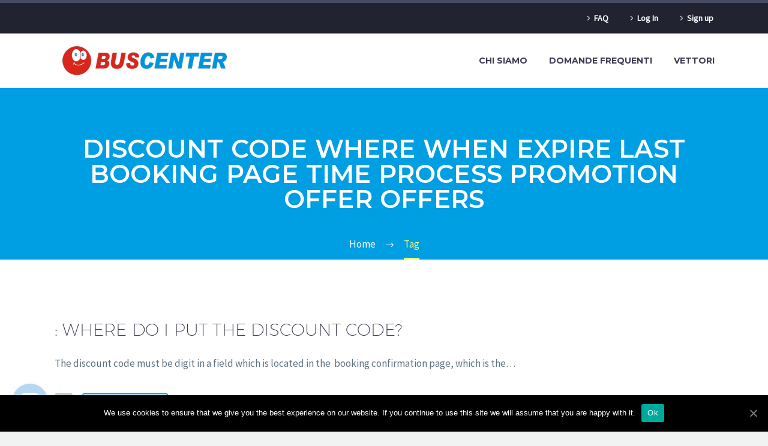

--- FILE ---
content_type: text/html; charset=UTF-8
request_url: https://buscenter.travel/en/tag/discount-code-where-when-expire-last-booking-page-time-process/
body_size: 16700
content:

<!DOCTYPE html>
<!--[if IE 7]>
<html class="ie ie7" lang="en-US" xmlns:og="http://ogp.me/ns#" xmlns:fb="http://ogp.me/ns/fb#">
<![endif]-->
<!--[if IE 8]>
<html class="ie ie8" lang="en-US" xmlns:og="http://ogp.me/ns#" xmlns:fb="http://ogp.me/ns/fb#">
<![endif]-->
<!--[if !(IE 7) | !(IE 8) ]><!-->
<html lang=en-US xmlns:og="http://ogp.me/ns#" xmlns:fb="http://ogp.me/ns/fb#">
<!--<![endif]-->
<head>
<meta http-equiv=Content-Security-Policy content=upgrade-insecure-requests>
<link rel=stylesheet href="https://cdnjs.cloudflare.com/ajax/libs/pikaday/1.6.1/css/pikaday.min.css">
<link rel=stylesheet href="/wp-content/themes/bcenter/fh/css/A.style.css+bc2k18-custom.css,Mcc.75rY2sKE8Z.css.pagespeed.cf.wU1FqTMxmf.css"/>
<meta name=google-play-app content="app-id=it.buscenter.mobile"/>
<meta name=apple-itunes-app content="app-id=1365619925"/>
<meta name=google-site-verification content=4YpXus6kgLDyf1cw_pY-8gz-d0p8ef_QV6G3T89lKSg />
<meta name=robots content="index, follow"/>
<meta name=B-verify content=2f0897b87e19a05d144e3e445fe19d5f6cfdd456 />
<meta charset=UTF-8>
<meta name=viewport content="width=device-width, initial-scale=1.0"/>
<link rel=profile href="http://gmpg.org/xfn/11">
<link rel=pingback href="https://buscenter.travel/xmlrpc.php">
<script async src="https://www.googletagmanager.com/gtag/js?id=UA-117916281-1"></script>
<script>window.dataLayer=window.dataLayer||[];function gtag(){dataLayer.push(arguments);}gtag('js',new Date());gtag('config','UA-117916281-1');</script>
<script async src="https://www.googletagmanager.com/gtag/js?id=AW-807433259"></script>
<script>window.dataLayer=window.dataLayer||[];function gtag(){dataLayer.push(arguments);}gtag('js',new Date());gtag('config','AW-807433259');</script>
<script src="https://unpkg.com/isotope-layout@3/dist/isotope.pkgd.min.js"></script>
<script async src='https://www.googletagservices.com/tag/js/gpt.js'></script>
<script>var googletag=googletag||{};googletag.cmd=googletag.cmd||[];var mymap=new Object();</script>
<script>googletag.cmd.push(function(){googletag.defineSlot('/64233055/bus-336x280-1',[336,280],'div-gpt-ad-1540384724117-0').addService(googletag.pubads());googletag.defineSlot('/64233055/bus-336x280-2',[336,280],'div-gpt-ad-1540384776192-0').addService(googletag.pubads());googletag.defineSlot('/64233055/bus-336x280-3',[336,280],'div-gpt-ad-1540384852580-0').addService(googletag.pubads());googletag.pubads().enableSingleRequest();googletag.enableServices();});</script>
<script>!function(f,b,e,v,n,t,s){if(f.fbq)return;n=f.fbq=function(){n.callMethod?n.callMethod.apply(n,arguments):n.queue.push(arguments)};if(!f._fbq)f._fbq=n;n.push=n;n.loaded=!0;n.version='2.0';n.queue=[];t=b.createElement(e);t.async=!0;t.src=v;s=b.getElementsByTagName(e)[0];s.parentNode.insertBefore(t,s)}(window,document,'script','https://connect.facebook.net/en_US/fbevents.js');fbq('init','228414551239803');fbq('track','PageView');</script>
<noscript><img height=1 width=1 style=display:none src="https://www.facebook.com/tr?id=228414551239803&ev=PageView&noscript=1"/></noscript>
<script src="https://cdn.jsdelivr.net/npm/js-cookie@2/src/js.cookie.min.js"></script>
<link rel=stylesheet href="https://stackpath.bootstrapcdn.com/bootstrap/4.1.3/css/bootstrap.min.css" integrity="sha384-MCw98/SFnGE8fJT3GXwEOngsV7Zt27NXFoaoApmYm81iuXoPkFOJwJ8ERdknLPMO" crossorigin=anonymous>
<meta name=robots content=max-image-preview:large />
<title>discount code where when expire last booking page time process promotion offer offers Archivi &bull; BusCenter: Viaggi in Bus in Italia - Prenota viaggi low cost</title>
<meta name=robots content="index, follow, max-snippet:-1, max-image-preview:large, max-video-preview:-1"/>
<link rel=canonical href="https://buscenter.travel/en/tag/discount-code-where-when-expire-last-booking-page-time-process/"/>
<meta property=og:locale content=en_US />
<meta property=og:type content=article />
<meta property=og:title content="discount code where when expire last booking page time process promotion offer offers Archivi &bull; BusCenter: Viaggi in Bus in Italia - Prenota viaggi low cost"/>
<meta property=og:url content="https://buscenter.travel/en/tag/discount-code-where-when-expire-last-booking-page-time-process/"/>
<meta property=og:site_name content="BusCenter: Viaggi in Bus in Italia - Prenota viaggi low cost"/>
<meta name=twitter:card content=summary_large_image />
<meta name=twitter:site content="@buscenter_srl"/>
<script type="application/ld+json" class=yoast-schema-graph>{"@context":"https://schema.org","@graph":[{"@type":"Organization","@id":"https://buscenter.travel/#organization","name":"BusCenter","url":"https://buscenter.travel/","sameAs":["https://www.facebook.com/buscenter/","https://www.instagram.com/buscenter_onbus/","https://www.linkedin.com/company/buscenter/","https://twitter.com/buscenter_srl"],"logo":{"@type":"ImageObject","@id":"https://buscenter.travel/#logo","inLanguage":"en-US","url":"https://buscenter.travel/wp-content/uploads/2019/02/buscenter.png","width":1000,"height":167,"caption":"BusCenter"},"image":{"@id":"https://buscenter.travel/#logo"}},{"@type":"WebSite","@id":"https://buscenter.travel/#website","url":"https://buscenter.travel/","name":"BusCenter: Viaggi in Bus in Italia - Prenota viaggi low cost","description":"Il tuo punto di partenza","publisher":{"@id":"https://buscenter.travel/#organization"},"potentialAction":[{"@type":"SearchAction","target":"https://buscenter.travel/?s={search_term_string}","query-input":"required name=search_term_string"}],"inLanguage":"en-US"},{"@type":"CollectionPage","@id":"https://buscenter.travel/en/tag/discount-code-where-when-expire-last-booking-page-time-process/#webpage","url":"https://buscenter.travel/en/tag/discount-code-where-when-expire-last-booking-page-time-process/","name":"discount code where when expire last booking page time process promotion offer offers Archivi &bull; BusCenter: Viaggi in Bus in Italia - Prenota viaggi low cost","isPartOf":{"@id":"https://buscenter.travel/#website"},"inLanguage":"en-US","potentialAction":[{"@type":"ReadAction","target":["https://buscenter.travel/en/tag/discount-code-where-when-expire-last-booking-page-time-process/"]}]}]}</script>
<link rel=dns-prefetch href='//fonts.googleapis.com'/>
<link rel=dns-prefetch href='//s.w.org'/>
<link rel=alternate type="application/rss+xml" title="BusCenter: Viaggi in Bus in Italia - Prenota viaggi low cost &raquo; Feed" href="https://buscenter.travel/en/feed/"/>
<link rel=alternate type="application/rss+xml" title="BusCenter: Viaggi in Bus in Italia - Prenota viaggi low cost &raquo; Comments Feed" href="https://buscenter.travel/en/comments/feed/"/>
<link rel=alternate type="application/rss+xml" title="BusCenter: Viaggi in Bus in Italia - Prenota viaggi low cost &raquo; discount code where when expire last booking page time process promotion offer offers Tag Feed" href="https://buscenter.travel/en/tag/discount-code-where-when-expire-last-booking-page-time-process/feed/"/>
<script>window._wpemojiSettings={"baseUrl":"https:\/\/s.w.org\/images\/core\/emoji\/13.0.1\/72x72\/","ext":".png","svgUrl":"https:\/\/s.w.org\/images\/core\/emoji\/13.0.1\/svg\/","svgExt":".svg","source":{"concatemoji":"https:\/\/buscenter.travel\/wp-includes\/js\/wp-emoji-release.min.js"}};!function(e,a,t){var n,r,o,i=a.createElement("canvas"),p=i.getContext&&i.getContext("2d");function s(e,t){var a=String.fromCharCode;p.clearRect(0,0,i.width,i.height),p.fillText(a.apply(this,e),0,0);e=i.toDataURL();return p.clearRect(0,0,i.width,i.height),p.fillText(a.apply(this,t),0,0),e===i.toDataURL()}function c(e){var t=a.createElement("script");t.src=e,t.defer=t.type="text/javascript",a.getElementsByTagName("head")[0].appendChild(t)}for(o=Array("flag","emoji"),t.supports={everything:!0,everythingExceptFlag:!0},r=0;r<o.length;r++)t.supports[o[r]]=function(e){if(!p||!p.fillText)return!1;switch(p.textBaseline="top",p.font="600 32px Arial",e){case"flag":return s([127987,65039,8205,9895,65039],[127987,65039,8203,9895,65039])?!1:!s([55356,56826,55356,56819],[55356,56826,8203,55356,56819])&&!s([55356,57332,56128,56423,56128,56418,56128,56421,56128,56430,56128,56423,56128,56447],[55356,57332,8203,56128,56423,8203,56128,56418,8203,56128,56421,8203,56128,56430,8203,56128,56423,8203,56128,56447]);case"emoji":return!s([55357,56424,8205,55356,57212],[55357,56424,8203,55356,57212])}return!1}(o[r]),t.supports.everything=t.supports.everything&&t.supports[o[r]],"flag"!==o[r]&&(t.supports.everythingExceptFlag=t.supports.everythingExceptFlag&&t.supports[o[r]]);t.supports.everythingExceptFlag=t.supports.everythingExceptFlag&&!t.supports.flag,t.DOMReady=!1,t.readyCallback=function(){t.DOMReady=!0},t.supports.everything||(n=function(){t.readyCallback()},a.addEventListener?(a.addEventListener("DOMContentLoaded",n,!1),e.addEventListener("load",n,!1)):(e.attachEvent("onload",n),a.attachEvent("onreadystatechange",function(){"complete"===a.readyState&&t.readyCallback()})),(n=t.source||{}).concatemoji?c(n.concatemoji):n.wpemoji&&n.twemoji&&(c(n.twemoji),c(n.wpemoji)))}(window,document,window._wpemojiSettings);</script>
<style>img.wp-smiley,img.emoji{display:inline!important;border:none!important;box-shadow:none!important;height:1em!important;width:1em!important;margin:0 .07em!important;vertical-align:-.1em!important;background:none!important;padding:0!important}</style>
<link rel=stylesheet id=breaking-nt-style-css href='https://buscenter.travel/wp-content/plugins/breaking-news-ticker/assets/css/A.ticker-style.css.pagespeed.cf.WU2zO1rw_4.css' type='text/css' media=all />
<link rel=stylesheet id=thegem-preloader-css href='https://buscenter.travel/wp-content/themes/bcenter/css/A.thegem-preloader.css.pagespeed.cf.aYlbh35gvU.css' type='text/css' media=all />
<style id=thegem-preloader-inline-css>body:not(.compose-mode) .gem-icon .gem-icon-half-1,
		body:not(.compose-mode) .gem-icon .gem-icon-half-2 {opacity:0!important}</style>
<link rel=stylesheet id=thegem-reset-css href='https://buscenter.travel/wp-content/themes/bcenter/css/A.thegem-reset.css.pagespeed.cf.lwaMk_P11V.css' type='text/css' media=all />
<style id=thegem-reset-inline-css>.fullwidth-block{-webkit-transform:translate3d(0,0,0);-moz-transform:translate3d(0,0,0);-ms-transform:translate3d(0,0,0);transform:translate3d(0,0,0)}</style>
<link rel=stylesheet id=thegem-grid-css href='https://buscenter.travel/wp-content/themes/bcenter/css/A.thegem-grid.css.pagespeed.cf.xDku1wO0DK.css' type='text/css' media=all />
<link rel=stylesheet id=thegem-style-css href='https://buscenter.travel/wp-content/themes/bcenter/style.css' type='text/css' media=all />
<link rel=stylesheet id=thegem-header-css href='https://buscenter.travel/wp-content/themes/bcenter/css/A.thegem-header.css.pagespeed.cf.DbgCY8nQ-E.css' type='text/css' media=all />
<link rel=stylesheet id=thegem-widgets-css href='https://buscenter.travel/wp-content/themes/bcenter/css/A.thegem-widgets.css.pagespeed.cf.xXwyXHUQWb.css' type='text/css' media=all />
<link rel=stylesheet id=thegem-new-css-css href='https://buscenter.travel/wp-content/themes/bcenter/css/A.thegem-new-css.css.pagespeed.cf.hGV06aIA96.css' type='text/css' media=all />
<link rel=stylesheet id=perevazka-css-css-css href='https://buscenter.travel/wp-content/themes/bcenter/css/A.thegem-perevazka-css.css.pagespeed.cf.I4wCbS0v8Z.css' type='text/css' media=all />
<link rel=stylesheet id=thegem-google-fonts-css href='//fonts.googleapis.com/css?family=Montserrat%3A700%2C600%2Cregular%7CSource+Sans+Pro%3Aregular%2C300&#038;subset=latin%2Clatin-ext%2Cvietnamese%2Cgreek-ext%2Ccyrillic-ext%2Ccyrillic%2Cgreek' type='text/css' media=all />
<link rel=stylesheet id=thegem-custom-css href='https://buscenter.travel/wp-content/themes/bcenter/css/A.custom-hTWz4IDx.css.pagespeed.cf.bfxoL5GoDx.css' type='text/css' media=all />
<link rel=stylesheet id=js_composer_front-css href='https://buscenter.travel/wp-content/plugins/js_composer/assets/css/A.js_composer.min.css.pagespeed.cf.wr_hciODkE.css' type='text/css' media=all />
<link rel=stylesheet id=thegem-additional-blog-1-css href='https://buscenter.travel/wp-content/themes/bcenter/css/A.thegem-additional-blog-1.css.pagespeed.cf.Roq68soo8j.css' type='text/css' media=all />
<link rel=stylesheet id=thegem-hovers-css href='https://buscenter.travel/wp-content/themes/bcenter/css/A.thegem-hovers.css.pagespeed.cf.yu8myfwvJy.css' type='text/css' media=all />
<link rel=stylesheet id=thegem-lazy-loading-animations-css href='https://buscenter.travel/wp-content/themes/bcenter/css/A.thegem-lazy-loading-animations.css.pagespeed.cf.xHlAXI34ia.css' type='text/css' media=all />
<link rel=stylesheet id=jquery-fancybox-css href='https://buscenter.travel/wp-content/themes/bcenter/js/fancyBox/jquery.fancybox.min.css.pagespeed.ce.SjZKzsLhIj.css' type='text/css' media=all />
<link rel=stylesheet id=thegem-vc_elements-css href='https://buscenter.travel/wp-content/themes/bcenter/css/A.thegem-vc_elements.css.pagespeed.cf.Zo2T7IIQwl.css' type='text/css' media=all />
<link rel=stylesheet id=wp-block-library-css href='https://buscenter.travel/wp-includes/css/dist/block-library/A.style.min.css.pagespeed.cf.XRz6SezAMZ.css' type='text/css' media=all />
<style id=contact-form-7-css media=all>.wpcf7 .screen-reader-response{position:absolute;overflow:hidden;clip:rect(1px,1px,1px,1px);height:1px;width:1px;margin:0;padding:0;border:0}.wpcf7 form .wpcf7-response-output{margin:2em .5em 1em;padding:.2em 1em;border:2px solid #00a0d2}.wpcf7 form.init .wpcf7-response-output{display:none}.wpcf7 form.sent .wpcf7-response-output{border-color:#46b450}.wpcf7 form.failed .wpcf7-response-output,.wpcf7 form.aborted .wpcf7-response-output{border-color:#dc3232}.wpcf7 form.spam .wpcf7-response-output{border-color:#f56e28}.wpcf7 form.invalid .wpcf7-response-output,.wpcf7 form.unaccepted .wpcf7-response-output{border-color:#ffb900}.wpcf7-form-control-wrap{position:relative}.wpcf7-not-valid-tip{color:#dc3232;font-size:1em;font-weight:normal;display:block}.use-floating-validation-tip .wpcf7-not-valid-tip{position:absolute;top:20%;left:20%;z-index:100;border:1px solid #dc3232;background:#fff;padding:.2em .8em}span.wpcf7-list-item{display:inline-block;margin:0 0 0 1em}span.wpcf7-list-item-label::before,span.wpcf7-list-item-label::after{content:" "}div.wpcf7 .ajax-loader{visibility:hidden;display:inline-block;background-image:url(/wp-content/plugins/contact-form-7/assets/ajax-loader.gif.pagespeed.ce.r5YrN3eaRD.gif);width:16px;height:16px;border:none;padding:0;margin:0 0 0 4px;vertical-align:middle}div.wpcf7 .ajax-loader.is-active{visibility:visible}div.wpcf7 div.ajax-error{display:none}div.wpcf7 .placeheld{color:#888}div.wpcf7 input[type="file"]{cursor:pointer}div.wpcf7 input[type="file"]:disabled{cursor:default}div.wpcf7 .wpcf7-submit:disabled{cursor:not-allowed}.wpcf7 input[type="url"],.wpcf7 input[type="email"],.wpcf7 input[type="tel"]{direction:ltr}</style>
<link rel=stylesheet id=cookie-notice-front-css href='https://buscenter.travel/wp-content/plugins/cookie-notice/css/front.min.css.pagespeed.ce._QgbxVAPyv.css' type='text/css' media=all />
<link rel=stylesheet id=rs-plugin-settings-css href='https://buscenter.travel/wp-content/plugins/revslider/public/assets/css/settings.css' type='text/css' media=all />
<style id=rs-plugin-settings-inline-css>#rs-demo-id{}</style>
<style id=wpml-menu-item-0-css media=all>.wpml-ls-menu-item .wpml-ls-flag{display:inline;vertical-align:baseline;width:18px;height:12px}.wpml-ls-menu-item .wpml-ls-flag+span{margin-left:.3em}.rtl .wpml-ls-menu-item .wpml-ls-flag+span{margin-left:0;margin-right:.3em}</style>
<link rel=stylesheet id=wpdreams-asp-basic-css href='//buscenter.travel/wp-content/plugins/ajax-search-pro/css/A.style.basic.css.pagespeed.cf.DJrqk0xIC0.css' type='text/css' media=all />
<link rel=stylesheet id=wpdreams-asp-chosen-css href='//buscenter.travel/wp-content/plugins/ajax-search-pro/css/chosen/A.chosen.css.pagespeed.cf.yUcoWJbvbf.css' type='text/css' media=all />
<link rel=stylesheet id=wpdreams-ajaxsearchpro-instances-css href='//buscenter.travel/wp-content/uploads/asp_upload/A.style.instances.css.pagespeed.cf.N8l2aIIeHn.css' type='text/css' media=all />
<!--[if lt IE 9]>
<link rel='stylesheet' id='vc_lte_ie9-css'  href='https://buscenter.travel/wp-content/plugins/js_composer/assets/css/vc_lte_ie9.min.css' type='text/css' media='screen' />
<![endif]-->
<link rel=stylesheet id=sib-front-css-css href='https://buscenter.travel/wp-content/plugins/mailin/css/A.mailin-front.css.pagespeed.cf.pohcpuvsBU.css' type='text/css' media=all />
<script src='https://buscenter.travel/wp-includes/js/jquery/jquery.min.js.pagespeed.jm.buo63cp1wa.js' id=jquery-core-js></script>
<script src="https://buscenter.travel/wp-includes,_js,_jquery,_jquery-migrate.min.js+wp-content,_plugins,_breaking-news-ticker,_assets,_js,_newsTicker.min.js+wp-content,_plugins,_breaking-news-ticker,_assets,_js,_jquery.easing.min.js+wp-content,_plugins,_sitepress-multilingual-cms,_res,_js,_jquery.cookie.js.pagespeed.jc.3zRllzoMo3.js"></script><script>eval(mod_pagespeed_xwKaZj_7Hp);</script>
<script>eval(mod_pagespeed_HHmPZDXFQ8);</script>
<script>eval(mod_pagespeed_tt7Wg5E7e7);</script>
<script>eval(mod_pagespeed_3JcuuKGCN6);</script>
<script id=wpml-cookie-js-extra>//<![CDATA[
var wpml_cookies={"_icl_current_language":{"value":"en","expires":1,"path":"\/"}};var wpml_cookies={"_icl_current_language":{"value":"en","expires":1,"path":"\/"}};
//]]></script>
<script id=wpml-cookie-js>//<![CDATA[
jQuery('document').ready(function(){jQuery.each(wpml_cookies,function(cookieName,cookieData){jQuery.cookie(cookieName,cookieData.value,{'expires':cookieData.expires,'path':cookieData.path});});});
//]]></script>
<script id=thegem-settings-init-js-extra>//<![CDATA[
var gemSettings={"isTouch":"","forcedLasyDisabled":"","tabletPortrait":"1","tabletLandscape":"","topAreaMobileDisable":"","parallaxDisabled":"","fillTopArea":"","themePath":"https:\/\/buscenter.travel\/wp-content\/themes\/bcenter","rootUrl":"https:\/\/buscenter.travel","mobileEffectsEnabled":"","isRTL":""};
//]]></script>
<script src="https://buscenter.travel/wp-content/themes/bcenter/js/thegem-settings-init.js+thegem-fullwidth-loader.js.pagespeed.jc.S7GIPy3pBt.js"></script><script>eval(mod_pagespeed_sWdAsGi7Xx);</script>
<script>eval(mod_pagespeed_Jcp4G6vf6h);</script>
<!--[if lt IE 9]>
<script type='text/javascript' src='https://buscenter.travel/wp-content/themes/bcenter/js/html5.js' id='html5-js'></script>
<![endif]-->
<script id=sib-front-js-js-extra>//<![CDATA[
var sibErrMsg={"invalidMail":"Please fill out valid email address","requiredField":"Please fill out required fields","invalidDateFormat":"Please fill out valid date format","invalidSMSFormat":"Please fill out valid phone number"};var ajax_sib_front_object={"ajax_url":"https:\/\/buscenter.travel\/wp-admin\/admin-ajax.php","ajax_nonce":"9b7a6bcd91","flag_url":"https:\/\/buscenter.travel\/wp-content\/plugins\/mailin\/img\/flags\/"};
//]]></script>
<script src='https://buscenter.travel/wp-content/plugins/mailin/js/mailin-front.js.pagespeed.jm.TjjgeXSPWx.js' id=sib-front-js-js></script>
<link rel="https://api.w.org/" href="https://buscenter.travel/en/wp-json/"/><link rel=alternate type="application/json" href="https://buscenter.travel/en/wp-json/wp/v2/tags/93"/><link rel=EditURI type="application/rsd+xml" title=RSD href="https://buscenter.travel/xmlrpc.php?rsd"/>
<link rel=wlwmanifest type="application/wlwmanifest+xml" href="https://buscenter.travel/wp-includes/wlwmanifest.xml"/>
<meta name=generator content="WordPress 5.7.3"/>
<meta name=generator content="WPML ver:3.9.4 stt:1,27;"/>
<link rel=alternate hreflang=en href="https://buscenter.travel/en/tag/discount-code-where-when-expire-last-booking-page-time-process/"/>
<style>.breaking-news-ticker{border-radius:0;border-style:solid;border-width:0;border-color:#222;background-color:#bd161c}.breaking-news-ticker ul li a,.breaking-news-ticker ul li a:link{color:#fff;font-size:20px}div.breaking-news-ticker .breaking-news-ticker-title{font-size:20px;color:#fff;background-color:#1d96cd}div.breaking-news-ticker .breaking-news-ticker-title span{border-color:transparent transparent transparent #1d96cd}.breaking-news-ticker .controls{top:5px}.breaking-news-ticker .entry-meta{color:#fff}.breaking-news-ticker .controls span{background-color:#d33}</style><style>.entry-meta{display:none!important}.home .entry-meta{display:none}.entry-footer{display:none!important}.home .entry-footer{display:none}</style>
<script type="application/ld+json">
{
    "@context": "http://schema.org",
    "@type": "BreadcrumbList",
    "itemListElement": [
        {
            "@type": "ListItem",
            "position": 1,
            "item": {
                "@id": "https://buscenter.travel/en",
                "name": "Booking 2"
            }
        },
        {
            "@type": "ListItem",
            "position": 2,
            "item": {
                "@id": "https://buscenter.travel/en/en/tag/discount-code-where-when-expire-last-booking-page-time-process/",
                "name": "discount code where when expire last booking page time process promotion offer offers"
            }
        }
    ]
}
</script>
<link href='//fonts.googleapis.com/css?family=Open+Sans:300|Open+Sans:400|Open+Sans:700' rel=stylesheet type='text/css'>
<link href='//fonts.googleapis.com/css?family=Lato:300|Lato:400|Lato:700' rel=stylesheet type='text/css'>
<meta name=generator content="Powered by WPBakery Page Builder - drag and drop page builder for WordPress."/>
<script>(function(){window.sib={equeue:[],client_key:"3gfv9ll3msbcs03m0nxq1"};window.sib.email_id="";window.sendinblue={};for(var j=['track','identify','trackLink','page'],i=0;i<j.length;i++){(function(k){window.sendinblue[k]=function(){var arg=Array.prototype.slice.call(arguments);(window.sib[k]||function(){var t={};t[k]=arg;window.sib.equeue.push(t);})(arg[0],arg[1],arg[2]);};})(j[i]);}var n=document.createElement("script"),i=document.getElementsByTagName("script")[0];n.type="text/javascript",n.id="sendinblue-js",n.async=!0,n.src="https://sibautomation.com/sa.js?key="+window.sib.client_key,i.parentNode.insertBefore(n,i),window.sendinblue.page();})();</script><meta name=generator content="Powered by Slider Revolution 5.4.8.2 - responsive, Mobile-Friendly Slider Plugin for WordPress with comfortable drag and drop interface."/>
<style>@font-face{font-family:'asppsicons2';src:url(https://buscenter.travel/wp-content/plugins/ajax-search-pro/css/fonts/icons/icons2.eot);src:url(https://buscenter.travel/wp-content/plugins/ajax-search-pro/css/fonts/icons/icons2.eot?#iefix) format('embedded-opentype') , url(https://buscenter.travel/wp-content/plugins/ajax-search-pro/css/fonts/icons/icons2.woff2) format('woff2') , url(https://buscenter.travel/wp-content/plugins/ajax-search-pro/css/fonts/icons/icons2.woff) format('woff') , url(https://buscenter.travel/wp-content/plugins/ajax-search-pro/css/fonts/icons/icons2.ttf) format('truetype') , url(https://buscenter.travel/wp-content/plugins/ajax-search-pro/css/fonts/icons/icons2.svg#icons) format('svg');font-weight:normal;font-style:normal}.asp_m{height:0}</style>
<script>if(typeof _ASP!=="undefined"&&_ASP!==null&&typeof _ASP.initialize!=="undefined")_ASP.initialize();</script>
<link rel=icon href="https://buscenter.travel/wp-content/uploads/2019/02/xfavicon.png.pagespeed.ic.TWJA4LmsVL.webp" sizes=32x32 />
<link rel=icon href="https://buscenter.travel/wp-content/uploads/2019/02/xfavicon.png.pagespeed.ic.TWJA4LmsVL.webp" sizes=192x192 />
<link rel=apple-touch-icon href="https://buscenter.travel/wp-content/uploads/2019/02/xfavicon.png.pagespeed.ic.TWJA4LmsVL.webp"/>
<meta name=msapplication-TileImage content="https://buscenter.travel/wp-content/uploads/2019/02/favicon.png"/>
<script>function setREVStartSize(e){try{e.c=jQuery(e.c);var i=jQuery(window).width(),t=9999,r=0,n=0,l=0,f=0,s=0,h=0;if(e.responsiveLevels&&(jQuery.each(e.responsiveLevels,function(e,f){f>i&&(t=r=f,l=e),i>f&&f>r&&(r=f,n=e)}),t>r&&(l=n)),f=e.gridheight[l]||e.gridheight[0]||e.gridheight,s=e.gridwidth[l]||e.gridwidth[0]||e.gridwidth,h=i/s,h=h>1?1:h,f=Math.round(h*f),"fullscreen"==e.sliderLayout){var u=(e.c.width(),jQuery(window).height());if(void 0!=e.fullScreenOffsetContainer){var c=e.fullScreenOffsetContainer.split(",");if(c)jQuery.each(c,function(e,i){u=jQuery(i).length>0?u-jQuery(i).outerHeight(!0):u}),e.fullScreenOffset.split("%").length>1&&void 0!=e.fullScreenOffset&&e.fullScreenOffset.length>0?u-=jQuery(window).height()*parseInt(e.fullScreenOffset,0)/100:void 0!=e.fullScreenOffset&&e.fullScreenOffset.length>0&&(u-=parseInt(e.fullScreenOffset,0))}f=u}else void 0!=e.minHeight&&f<e.minHeight&&(f=e.minHeight);e.c.closest(".rev_slider_wrapper").css({height:f})}catch(d){console.log("Failure at Presize of Slider:"+d)}};</script>
<style id=wp-custom-css>#searchform-submit{width:auto}.comments-area{display:none}.post-meta-date{display:none}#turnkey-credit{display:none}.post-meta-author{display:none}.post-meta-right{display:none}.wpb-js-composer .vc_tta.vc_tta-tabs.vc_general .vc_tta-tab>a{padding:10px 20px}.sib-default-btn{margin-right:5px!important;margin-left:5px!important}</style>
<noscript><style>.wpb_animate_when_almost_visible{opacity:1}</style></noscript>
</head>
<body onload="require('main')" class="archive tag tag-discount-code-where-when-expire-last-booking-page-time-process tag-93 cookies-not-set wpb-js-composer js-comp-ver-6.0.2 vc_responsive">
<noscript><iframe src="https://www.googletagmanager.com/ns.html?id=GTM-PKBKV6D" height=0 width=0 style="display:none;visibility:hidden"></iframe></noscript>
<div id=page class="layout-fullwidth header-style-3">
<a href="#page" class=scroll-top-button></a>
<div id=site-header-wrapper class="  sticky-header-on-mobile">
<header id=site-header class="site-header animated-header mobile-menu-layout-default" role=banner>
<div id=top-area class="top-area top-area-style-default top-area-alignment-right">
<div class=container>
<div class="top-area-items inline-inside">
<div class="top-area-block top-area-menu">
<nav id=top-area-menu>
<ul id=top-area-navigation class="nav-menu styled inline-inside"><li id=menu-item-10528 class="menu-item menu-item-type-post_type menu-item-object-page menu-item-10528"><a href="https://buscenter.travel/en/frequent-asked-questions/">FAQ</a></li>
<li id=menu-item-9919 class="menu-item menu-item-type-post_type menu-item-object-page menu-item-9919"><a href="https://buscenter.travel/en/accedi/">Log In</a></li>
<li id=menu-item-9924 class="menu-item menu-item-type-post_type menu-item-object-page menu-item-9924"><a href="https://buscenter.travel/en/registrati/">Sign up</a></li>
</ul>	</nav>
</div>
</div>
</div>
</div>
<div class=container>
<div class="header-main logo-position-left header-layout-default header-style-3">
<div class=site-title>
<div class=site-logo style="width:300px;">
<a href="https://buscenter.travel/en/" rel=home>
<span class=logo><img src="https://buscenter.travel/wp-content/uploads/thegem-logos/xlogo_c9d5e0cd1d336ee432d27a215ee06552_1x.png.pagespeed.ic.Q9z95sowzj.webp" srcset="https://buscenter.travel/wp-content/uploads/thegem-logos/xlogo_c9d5e0cd1d336ee432d27a215ee06552_1x.png.pagespeed.ic.Q9z95sowzj.webp 1x, https://buscenter.travel/wp-content/uploads/thegem-logos/xlogo_c9d5e0cd1d336ee432d27a215ee06552_2x.png.pagespeed.ic.4QmJaLVqSx.webp 2x, https://buscenter.travel/wp-content/uploads/thegem-logos/xlogo_c9d5e0cd1d336ee432d27a215ee06552_3x.png.pagespeed.ic.4QmJaLVqSx.webp 3x" alt="BusCenter: Viaggi in Bus in Italia &#8211; Prenota viaggi low cost" style="width:300px;" class=default /><img src="https://buscenter.travel/wp-content/uploads/thegem-logos/logo_be6ff20e835d38c7882f6e8d255fbca4_1x.png.pagespeed.ce.jYOWlyyPeI.png" srcset="https://buscenter.travel/wp-content/uploads/thegem-logos/xlogo_be6ff20e835d38c7882f6e8d255fbca4_1x.png.pagespeed.ic.fcWJACmfoa.webp 1x, https://buscenter.travel/wp-content/uploads/thegem-logos/xlogo_be6ff20e835d38c7882f6e8d255fbca4_2x.png.pagespeed.ic.fcWJACmfoa.webp 2x, https://buscenter.travel/wp-content/uploads/thegem-logos/xlogo_be6ff20e835d38c7882f6e8d255fbca4_3x.png.pagespeed.ic.fcWJACmfoa.webp 3x" alt="BusCenter: Viaggi in Bus in Italia &#8211; Prenota viaggi low cost" style="width:282px;" class=small /></span>
</a>
</div>
</div>
<nav id=primary-navigation class="site-navigation primary-navigation" role=navigation>
<button class="menu-toggle dl-trigger">Primary Menu<span class=menu-line-1></span><span class=menu-line-2></span><span class=menu-line-3></span></button>	<ul id=primary-menu class="nav-menu styled no-responsive dl-menu"><li id=menu-item-15319 class="menu-item menu-item-type-post_type menu-item-object-page menu-item-15319 megamenu-first-element"><a href="https://buscenter.travel/en/chi-siamo/">Chi siamo</a></li>
<li id=menu-item-15388 class="menu-item menu-item-type-post_type menu-item-object-page menu-item-15388 megamenu-first-element"><a href="https://buscenter.travel/en/domande-frequenti-terze-parti/">Domande Frequenti</a></li>
<li id=menu-item-15419 class="menu-item menu-item-type-custom menu-item-object-custom menu-item-15419 megamenu-first-element"><a href="/travel-plan/bus_vettori.php">Vettori</a></li>
</ul>	</nav>
</div>
</div>
</header>
</div>
<div id=main class=site-main>
<div id=main-content class=main-content>
<div id=page-title class="page-title-block page-title-alignment-center page-title-style-1 " style="padding-top: 80px;padding-bottom: 80px;"><div class=container><div class=page-title-title style=""><h1 style=""> discount code where when expire last booking page time process promotion offer offers</h1></div></div><div class=breadcrumbs-container><div class=container><div class=breadcrumbs><span><a href="https://buscenter.travel/en/" itemprop=url><span itemprop=title>Home</span></a></span> <span class=divider><span class=bc-devider></span></span> <span class=current>Tag</span></div></div></div></div>
<div class=block-content>
<div class=container>
<div class="panel row">
<div class="panel-center col-xs-12">
<div class="blog blog-style-default">
<article id=post-11015 class="no-image item-animations-not-inited post-11015 post type-post status-publish format-standard hentry category-discount-codes-and-vouchers tag-discount-code-where-when-expire-last-booking-page-time-process">
<div class=item-post-container>
<div class="item-post clearfix">
<div class="post-meta date-color">
<div class="entry-meta clearfix gem-post-date">
<div class=post-meta-right>
</div>
<div class=post-meta-left>
<span class=post-meta-author>By </span>	<span class=sep></span> <span class=post-meta-categories><a href="https://buscenter.travel/en/category/discount-codes-and-vouchers/" title="View all posts in Discount codes and vouchers">Discount codes and vouchers</a></span>
</div>
</div>
</div>
<div class=post-title>
<h3 class=entry-title><a href="https://buscenter.travel/en/where-do-i-put-my-discount-code/" rel=bookmark>: <span class=light>Where do I put the discount code?</span></a></h3>	</div>
<div class=post-text>
<div class=summary>
<p>The discount code must be digit in a field which is located in the  booking confirmation page, which is the&#8230;</p>
</div>
</div>
<div class=post-footer>
<div class=post-footer-sharing><div class="gem-button-container gem-button-position-inline"><a class="gem-button gem-button-size-tiny gem-button-style-flat gem-button-text-weight-normal gem-button-empty" style="border-radius: 3px;" onmouseleave="" onmouseenter="" href="#" target=_self><i class="gem-print-icon gem-icon-pack-thegem-icons gem-icon-share"></i></a></div> <div class=sharing-popup>
<div class="socials-sharing socials socials-colored-hover ">
<a class=socials-item target=_blank href="https://www.facebook.com/sharer/sharer.php?u=https%3A%2F%2Fbuscenter.travel%2Fen%2Fwhere-do-i-put-my-discount-code%2F" title=Facebook><i class="socials-item-icon facebook"></i></a>
<a class=socials-item target=_blank href="https://twitter.com/intent/tweet?text=Where+do+I+put+the+discount+code%3F&#038;url=https%3A%2F%2Fbuscenter.travel%2Fen%2Fwhere-do-i-put-my-discount-code%2F" title=Twitter><i class="socials-item-icon twitter"></i></a>
<a class=socials-item target=_blank href="https://plus.google.com/share?url=https%3A%2F%2Fbuscenter.travel%2Fen%2Fwhere-do-i-put-my-discount-code%2F" title="Google Plus"><i class="socials-item-icon google-plus"></i></a>
<a class=socials-item target=_blank href="https://pinterest.com/pin/create/button/?url=https%3A%2F%2Fbuscenter.travel%2Fen%2Fwhere-do-i-put-my-discount-code%2F&#038;description=Where+do+I+put+the+discount+code%3F" title=Pinterest><i class="socials-item-icon pinterest"></i></a>
<a class=socials-item target=_blank href="http://tumblr.com/widgets/share/tool?canonicalUrl=https%3A%2F%2Fbuscenter.travel%2Fen%2Fwhere-do-i-put-my-discount-code%2F" title=Tumblr><i class="socials-item-icon tumblr"></i></a>
<a class=socials-item target=_blank href="https://www.linkedin.com/shareArticle?mini=true&#038;url=https%3A%2F%2Fbuscenter.travel%2Fen%2Fwhere-do-i-put-my-discount-code%2F&#038;title=Where+do+I+put+the+discount+code%3F&amp;summary=The+discount+code+must+be+digit+in+a+field+which+is+located+in+the%C2%A0+booking+confirmation+page%2C+which+is+the..." title=LinkedIn><i class="socials-item-icon linkedin"></i></a>
<a class=socials-item target=_blank href="http://www.stumbleupon.com/submit?url=https%3A%2F%2Fbuscenter.travel%2Fen%2Fwhere-do-i-put-my-discount-code%2F&#038;title=Where+do+I+put+the+discount+code%3F" title=StumbleUpon><i class="socials-item-icon stumbleupon"></i></a>
</div>
<svg class=sharing-styled-arrow><use xlink:href="https://buscenter.travel/wp-content/themes/bcenter/css/post-arrow.svg#dec-post-arrow"></use></svg></div></div>
<div class=post-read-more><div class="gem-button-container gem-button-position-inline"><a class="gem-button gem-button-size-tiny gem-button-style-outline gem-button-text-weight-normal gem-button-border-2" style="border-radius: 3px;" onmouseleave="" onmouseenter="" href="https://buscenter.travel/en/where-do-i-put-my-discount-code/" target=_self>Read More</a></div> </div>
</div>
</div>
</div>
</article>
</div>	</div>
</div>
</div>
</div>
</div>
</div>
<div id=lazy-loading-point></div>
<footer id=colophon class=site-footer role=contentinfo>
<div class=container>
<div class="row inline-row footer-widget-area" role=complementary>
<div id=text-6 class="widget inline-column col-md-3 col-sm-6 col-xs-12 count-10 widget_text"><h3 class=widget-title>Connection to</h3>	<div class=textwidget><ul>
<li><a href="/en/pullman/roma/">Pullman Rome</a></li>
<li><a href="/en/pullman/milano/">Pillman Milan</a></li>
<li><a href="/en/pullman/firenze/">Pullman Florence</a></li>
<li><a href="/en/pullman/napoli/">Pullman Naples</a></li>
<li><a href="/en/pullman/bologna/">Pullman Bologna</a></li>
<li><a href="/en/pullman/venezia/">Pullman Venice</a></li>
<li><a href="/en/pullman/udine/">Pullman Udine</a></li>
<li><a href="/en/pullman/trieste/">Pullman Trieste</a></li>
<li><a href="/en/pullman/">All Pullman destinations</a></li>
</ul>
</div>
</div><div id=text-7 class="widget inline-column col-md-3 col-sm-6 col-xs-12 count-10 widget_text"><h3 class=widget-title>Routes</h3>	<div class=textwidget><ul>
<li><a href="/tratte-autobus/napoli-roma/">Naples Rome</a></li>
<li><a href="/tratte-autobus/napoli-milano/">Naples Milan</a></li>
<li><a href="/tratte-autobus/napoli-torino/">Naples Turin</a></li>
<li><a href="/tratte-autobus/roma-milano/">Rome Milan</a></li>
<li><a href="/tratte-autobus/roma-torino/">Rome Turin</a></li>
<li><a href="/tratte-autobus/roma-venezia/">Rome Venice</a></li>
<li><a href="/tratte-autobus/catania-foggia/">Catania Foggia</a></li>
<li><a href="/tratte-autobus/taranto-palermo/">Taranto Palermo</a></li>
<li><a href="/tratte-autobus/">More requested routes</a></li>
</ul>
</div>
</div><div id=text-9 class="widget inline-column col-md-3 col-sm-6 col-xs-12 count-10 widget_text"><h3 class=widget-title>Contact</h3>	<div class=textwidget><p>Call Center</p>
<div class=value><a href="tel:+390692935709">+39 06 164 160</a></div>
<div>Mon &#8211; Sun 09:00 / 21:30</div>
<p>&nbsp;</p>
</div>
</div><div id=text-12 class="widget inline-column col-md-3 col-sm-6 col-xs-12 count-10 widget_text"><h3 class=widget-title>Kontaktiere</h3>	<div class=textwidget><div class="project_info-item iconed bc-less-pad">
<div class=title><span class="icon icon-fontawesome" style="color: #bd161c; background-color: #bd161c;"></span> <span class=project_info-item-title> Call Center</span></div>
<div class=value><a href="tel:+390692935709">+39 06 164 160<br/>
</a></div>
<div>Mon &#8211; Sun 09:00 / 21:30</div>
<div></div>
</div>
<p>&nbsp;</p>
<div class="project_info-item iconed bc-less-pad" style="display: none;">
<div class=title><span class="icon icon-fontawesome" style="color: #1ebea5; background-color: #1ebea5;"></span> <span class=project_info-item-title> WhatsApp </span></div>
<div class=value><a href="https://api.whatsapp.com/send?phone=393883807799">+39 388 380 7799</a></div>
<div>Mon &#8211; Fri 09:00 / 18:00</div>
</div>
</div>
</div><div id=text-17 class="widget inline-column col-md-3 col-sm-6 col-xs-12 count-10 widget_text"><h3 class=widget-title>Contactos</h3>	<div class=textwidget><div class="project_info-item iconed bc-less-pad">
<div class=title><span class="icon icon-fontawesome" style="color: #bd161c; background-color: #bd161c;"></span> <span class=project_info-item-title> Call Center</span></div>
<div class=value><a href="tel:+390692935709">+39 06 164 160<br/>
</a></div>
<div>Mon &#8211; Sun 09:00-13:00 and 15:00 19:00</div>
<div></div>
</div>
<p>&nbsp;</p>
<div class="project_info-item iconed bc-less-pad" style="display: none;">
<div class=title><span class="icon icon-fontawesome" style="color: #1ebea5; background-color: #1ebea5;"></span> <span class=project_info-item-title> WhatsApp </span></div>
<div class=value><a href="https://api.whatsapp.com/send?phone=393883807799">+39 388 380 7799</a></div>
<div>Mon &#8211; Fri 09:00 / 18:00</div>
</div>
</div>
</div><div id=text-21 class="widget inline-column col-md-3 col-sm-6 col-xs-12 count-10 widget_text"><h3 class=widget-title>Contacts</h3>	<div class=textwidget><div class="project_info-item iconed bc-less-pad">
<div class=title><span class="icon icon-fontawesome" style="color: #bd161c; background-color: #bd161c;"></span> <span class=project_info-item-title> Call Center</span></div>
<div class=value><a href="tel:+3906164160">+39 06 164 160<br/>
</a></div>
<div>Mon &#8211; Sun 08:00 / 21:30</div>
<div></div>
</div>
<p>&nbsp;</p>
<div class="project_info-item iconed bc-less-pad" style="display: none;">
<div class=title><span class="icon icon-fontawesome" style="color: #1ebea5; background-color: #1ebea5;"></span> <span class=project_info-item-title> WhatsApp </span></div>
<div class=value><a href="https://api.whatsapp.com/send?phone=393883807799">+39 388 380 7799</a></div>
<div>Mon &#8211; Fri 09:00 / 18:00</div>
</div>
</div>
</div></div>
</div>
</footer>
<footer id=footer-nav class=site-footer>
<div class=container><div class=row>
<div class="col-md-3 col-md-push-9">
<div id=footer-socials><div class="socials inline-inside socials-colored">
<a href="https://www.facebook.com/buscenter/" target=_blank title=facebook class=socials-item><i class="socials-item-icon facebook"></i></a>
<a href="https://www.linkedin.com/company/buscenter/" target=_blank title=linkedin class=socials-item><i class="socials-item-icon linkedin"></i></a>
<a href="https://twitter.com/buscenterit" target=_blank title=twitter class=socials-item><i class="socials-item-icon twitter"></i></a>
<a href="https://www.instagram.com/buscenter.travel/" target=_blank title=instagram class=socials-item><i class="socials-item-icon instagram"></i></a>
</div></div>
</div>
<div class=col-md-6>
<nav id=footer-navigation class="site-navigation footer-navigation centered-box" role=navigation>
<ul id=footer-menu class="nav-menu styled clearfix inline-inside"><li id=menu-item-15461 class="menu-item menu-item-type-post_type menu-item-object-page menu-item-15461"><a href="https://buscenter.travel/en/reclami/">Segnalazioni e reclami / Reportings and complaints</a></li>
<li id=menu-item-15455 class="menu-item menu-item-type-post_type menu-item-object-page menu-item-15455"><a href="https://buscenter.travel/en/condizioni-di-trasporto-buscenter/">Condizioni di trasporto BusCenter</a></li>
</ul>	</nav>
</div>
<div class="col-md-3 col-md-pull-9"><div class=footer-site-info>2018© BusCenter - P.IVA: 04355950827</div></div>
</div></div>
</footer>
</div>
<script>jQuery(document).ready(function(){jQuery("#main-bnt").easyTicker({direction:'up',speed:100,interval:10000,height:'auto',visible:1,mousePause:1,controls:{down:'#prev-btn',up:'#next-btn'}});});</script>
<div id=wplc_wrapper><div id=wplc-chat-container style="display: none">
<call-us style="position: fixed; left: 20px; bottom: 20px;                        font-family: Arial;
                        z-index: 99999;
                        --call-us-form-header-background:#057dca;
                        --call-us-main-button-background:#0596d4;
                        --call-us-client-text-color:#d4d4d4;
                        --call-us-agent-text-color:#eeeeee;
                        --call-us-form-height:330px;" id=wp-live-chat-by-3CX channel-url="//buscenter.3cx.it:5001" files-url="//buscenter.3cx.it:5001" wp-url="//buscenter.travel/wp-admin/admin-ajax.php" minimized=mobile popup-when-online=true animation-style=none party=codacallcenter minimized-style=BubbleLeft allow-call=false allow-video=false allow-soundnotifications=true enable-mute=true enable-onmobile=true enable=true in-business-schedule=true soundnotification-url="" popout=false facebook-integration-url="https://www.facebook.com/buscenter/" twitter-integration-url="" email-integration-url="" ignore-queueownership=false enable-poweredby=false authentication=both show-typing-indicator=true operator-name=Support show-operator-actual-name=true show-operator-actual-image=true window-icon="" operator-icon="//buscenter.travel/wp-content/plugins/wp-live-chat-support/images/operatorIcon.png" button-icon="//buscenter.travel/wp-content/plugins/wp-live-chat-support/images/wplc_icon.png" button-icon-type=Default channel=phone channel-secret=2095aa4691 aknowledge-received=true gdpr-enabled=true gdpr-message="I agree that my personal data to be processed and for the use of cookies in order to engage in a chat processed by BusCenter: Viaggi in Bus in Italia - Prenota viaggi low cost, for the purpose of Chat/Supporto, for the time of 30 day(s) as per the GDPR." files-enabled=false rating-enabled=false departments-enabled=false message-userinfo-format=both message-dateformat=both visitor-name="" visitor-email="" greeting-visibility=none greeting-offline-visibility=none>
</call-us>
</div></div> <div class=asp_hidden_data id=asp_hidden_data style="display: none !important;">
<svg style=position:absolute height=0 width=0>
<filter id=aspblur>
<feGaussianBlur in=SourceGraphic stdDeviation=4 />
</filter>
</svg>
<svg style=position:absolute height=0 width=0>
<filter id=no_aspblur></filter>
</svg>
</div>
<div style="position:fixed;bottom: -999999999999999999999px;">
<div class=sg-popup-builder-content id=sg-popup-content-wrapper-14397 data-id=14397 data-events="[{&quot;param&quot;:&quot;load&quot;,&quot;value&quot;:&quot;&quot;,&quot;hiddenOption&quot;:[]}]" data-options="[base64]">
<div class="sgpb-popup-builder-content-14397 sgpb-popup-builder-content-html"><div class=sgpb-main-html-content-wrapper><p><img class="alignnone wp-image-14987" src="https://buscenter.travel/wp-content/uploads/2020/08/404x554xbanner-viaggia-sicuro1080x608-distanziamento_popup.jpg.pagespeed.ic.Xd2dVuiTeY.webp" alt="" width=404 height=554 /></p>
</div></div>
</div>
</div><link rel=stylesheet id=mediaelement-css href='https://buscenter.travel/wp-includes/js/mediaelement/mediaelementplayer-legacy.min.css' type='text/css' media=all />
<link rel=stylesheet id=wp-mediaelement-css href='https://buscenter.travel/wp-content/themes/bcenter/css/A.wp-mediaelement.css.pagespeed.cf.QtsgVlME6k.css' type='text/css' media=all />
<link rel=stylesheet id=thegem-blog-css href='https://buscenter.travel/wp-content/themes/bcenter/css/A.thegem-blog.css.pagespeed.cf.UL9WZn024s.css' type='text/css' media=all />
<link rel=stylesheet id=thegem-additional-blog-css href='https://buscenter.travel/wp-content/themes/bcenter/css/A.thegem-additional-blog.css.pagespeed.cf.r0srx2DkWU.css' type='text/css' media=all />
<link rel=stylesheet id=thegem-blog-timeline-new-css href='https://buscenter.travel/wp-content/themes/bcenter/css/A.thegem-blog-timeline-new.css.pagespeed.cf.S0tkauWrtN.css' type='text/css' media=all />
<script src='https://buscenter.travel/wp-content/themes/bcenter/js/jquery.dlmenu.js.pagespeed.jm.RMr9Fv3RH-.js' id=jquery-dlmenu-js></script>
<script id=thegem-menu-init-script-js-extra>//<![CDATA[
var thegem_dlmenu_settings={"backLabel":"Back","showCurrentLabel":"Show this page"};
//]]></script>
<script src="https://buscenter.travel/wp-content,_themes,_bcenter,_js,_thegem-menu_init.js+wp-content,_themes,_bcenter,_js,_svg4everybody.js+wp-content,_themes,_bcenter,_js,_thegem-form-elements.js+wp-content,_themes,_bcenter,_js,_jquery.easing.js+wp-content,_themes,_bcenter,_js,_thegem-header.js+wp-content,_themes,_bcenter,_js,_thegem-lazyLoading.js+wp-content,_themes,_bcenter,_js,_jquery.transform.js+wp-includes,_js,_jquery,_ui,_effect.min.js+wp-includes,_js,_jquery,_ui,_effect-drop.min.js.pagespeed.jc.cOs25EI_NO.js"></script><script>eval(mod_pagespeed_IBW5pGwdzL);</script>
<script>eval(mod_pagespeed_lFlmPsTmUn);</script>
<script>eval(mod_pagespeed_HiEO9biMqw);</script>
<script>eval(mod_pagespeed_o3MgUVk$MX);</script>
<script>eval(mod_pagespeed_PkNYuzK1hJ);</script>
<script>eval(mod_pagespeed_q4MBny8rso);</script>
<script>eval(mod_pagespeed_kzXWGk44CJ);</script>
<script>eval(mod_pagespeed_$iNO3U9re9);</script>
<script>eval(mod_pagespeed_RSWGOV$1SW);</script>
<script src="https://buscenter.travel/wp-content/themes/bcenter/js/odometer.js+thegem-sticky.js+functions.js+fancyBox,_jquery.mousewheel.pack.js.pagespeed.jc.NU_V2uPtqX.js"></script><script>eval(mod_pagespeed_FhqqWpeRaY);</script>
<script>eval(mod_pagespeed_LWQzmgbCL8);</script>
<script>eval(mod_pagespeed_x0DZYwswLa);</script>
<script>eval(mod_pagespeed_B656q2aXbH);</script>
<script src="https://buscenter.travel/wp-content/themes/bcenter/js/fancyBox,_jquery.fancybox.min.js+fancyBox,_jquery.fancybox-init.js+thegem-vc_elements_init.js.pagespeed.jc.zTMRQSdVEn.js"></script><script>eval(mod_pagespeed_kZXtuq_4Kb);</script>
<script>eval(mod_pagespeed_4mkN8RFxDJ);</script>
<script>eval(mod_pagespeed_jiUO1AVCnH);</script>
<script id=contact-form-7-js-extra>//<![CDATA[
var wpcf7={"apiSettings":{"root":"https:\/\/buscenter.travel\/en\/wp-json\/contact-form-7\/v1","namespace":"contact-form-7\/v1"}};
//]]></script>
<script src='https://buscenter.travel/wp-content/plugins/contact-form-7/includes/js/scripts.js.pagespeed.jm.q9A90h3Tps.js' id=contact-form-7-js></script>
<script id=cookie-notice-front-js-extra>//<![CDATA[
var cnArgs={"ajaxUrl":"https:\/\/buscenter.travel\/wp-admin\/admin-ajax.php","nonce":"87e696750a","hideEffect":"fade","position":"bottom","onScroll":"0","onScrollOffset":"100","onClick":"0","cookieName":"cookie_notice_accepted","cookieTime":"2592000","cookieTimeRejected":"2592000","cookiePath":"\/","cookieDomain":"","redirection":"0","cache":"0","refuse":"0","revokeCookies":"0","revokeCookiesOpt":"automatic","secure":"1","coronabarActive":"0"};
//]]></script>
<script src='https://buscenter.travel/wp-content/plugins/cookie-notice/js/front.min.js.pagespeed.ce.aiKfySffY-.js' id=cookie-notice-front-js></script>
<script src='https://buscenter.travel/wp-content/plugins/revslider/public/assets/js/jquery.themepunch.tools.min.js.pagespeed.jm.2BIlm-w4Ka.js' id=tp-tools-js></script>
<script src='https://buscenter.travel/wp-content/plugins/revslider/public/assets/js/jquery.themepunch.revolution.min.js.pagespeed.jm.ff28RLUvFs.js' id=revmin-js></script>
<script src='//buscenter.travel/wp-content/plugins/wp-live-chat-support/modules/chat_client/js/callus.js.pagespeed.ce.j_nZGLBLiK.js' id=wplc-chat_app-js></script>
<script id=wplc-chat_client-js-extra>//<![CDATA[
var chat_localization_data={"wplc_delay":"2000"};
//]]></script>
<script src="//buscenter.travel/wp-content/plugins/wp-live-chat-support,_modules,_chat_client,_js,_chat_client.js+ajax-search-pro,_js,_nomin,_photostack.js+ajax-search-pro,_js,_min,_chosen.jquery.min.js.pagespeed.jc.MTmCdUOMAb.js"></script><script>eval(mod_pagespeed_3fE6Pw06TP);</script>
<script>eval(mod_pagespeed_v9hP6dmsgc);</script>
<script>eval(mod_pagespeed_dh6lNU_C0o);</script>
<script id=wd-asp-ajaxsearchpro-js-extra>//<![CDATA[
var ajaxsearchpro={"ajaxurl":"https:\/\/buscenter.travel\/wp-admin\/admin-ajax.php","backend_ajaxurl":"https:\/\/buscenter.travel\/wp-admin\/admin-ajax.php","js_scope":"jQuery"};var ASP={"ajaxurl":"https:\/\/buscenter.travel\/wp-admin\/admin-ajax.php","backend_ajaxurl":"https:\/\/buscenter.travel\/wp-admin\/admin-ajax.php","js_scope":"jQuery","asp_url":"https:\/\/buscenter.travel\/wp-content\/plugins\/ajax-search-pro\/","upload_url":"https:\/\/buscenter.travel\/wp-content\/uploads\/asp_upload\/","detect_ajax":"0","media_query":"zi2K5Z","version":"4970","scrollbar":"1","css_loaded":"1","js_retain_popstate":"0","fix_duplicates":"1"};
//]]></script>
<script src='//buscenter.travel/wp-content/plugins/ajax-search-pro/js/min/jquery.ajaxsearchpro-noui-isotope.min.js.pagespeed.jm.lQmzh4b2rp.js' id=wd-asp-ajaxsearchpro-js></script>
<script src="https://buscenter.travel/wp-includes/js/jquery/ui/core.min.js+datepicker.min.js.pagespeed.jc.WMkAhmCjXc.js"></script><script>eval(mod_pagespeed_FQZ04zsvrs);</script>
<script>eval(mod_pagespeed_Vhcc66e6pO);</script>
<script id=jquery-ui-datepicker-js-after>jQuery(document).ready(function(jQuery){jQuery.datepicker.setDefaults({"closeText":"Close","currentText":"Today","monthNames":["January","February","March","April","May","June","July","August","September","October","November","December"],"monthNamesShort":["Jan","Feb","Mar","Apr","May","Jun","Jul","Aug","Sep","Oct","Nov","Dec"],"nextText":"Next","prevText":"Previous","dayNames":["Sunday","Monday","Tuesday","Wednesday","Thursday","Friday","Saturday"],"dayNamesShort":["Sun","Mon","Tue","Wed","Thu","Fri","Sat"],"dayNamesMin":["S","M","T","W","T","F","S"],"dateFormat":"MM d, yy","firstDay":1,"isRTL":false});});</script>
<script id=wplc-utils-js-js-extra>//<![CDATA[
var emoji_localization_data={"wplc_chaturl":"\/\/buscenter.travel\/wp-content\/plugins\/wp-live-chat-support\/"};
//]]></script>
<script src="//buscenter.travel/wp-content,_plugins,_wp-live-chat-support,_js,_wplc_utils.js+wp-content,_plugins,_wp-live-chat-support,_js,_wplc_front_initiate.js+wp-includes,_js,_wp-embed.min.js+wp-content,_themes,_bcenter,_js,_thegem-scrollMonitor.js+wp-content,_themes,_bcenter,_js,_thegem-itemsAnimations.js.pagespeed.jc.VwRf9l37pf.js"></script><script>eval(mod_pagespeed_mcH$XJn4Wb);</script>
<script>eval(mod_pagespeed_SwS6OJiqP_);</script>
<script>eval(mod_pagespeed_iVr1iGGpTv);</script>
<script>eval(mod_pagespeed_YmacPyckDx);</script>
<script>eval(mod_pagespeed_PscE4zDGfQ);</script>
<script id=mediaelement-core-js-before>var mejsL10n={"language":"en","strings":{"mejs.download-file":"Download File","mejs.install-flash":"You are using a browser that does not have Flash player enabled or installed. Please turn on your Flash player plugin or download the latest version from https:\/\/get.adobe.com\/flashplayer\/","mejs.fullscreen":"Fullscreen","mejs.play":"Play","mejs.pause":"Pause","mejs.time-slider":"Time Slider","mejs.time-help-text":"Use Left\/Right Arrow keys to advance one second, Up\/Down arrows to advance ten seconds.","mejs.live-broadcast":"Live Broadcast","mejs.volume-help-text":"Use Up\/Down Arrow keys to increase or decrease volume.","mejs.unmute":"Unmute","mejs.mute":"Mute","mejs.volume-slider":"Volume Slider","mejs.video-player":"Video Player","mejs.audio-player":"Audio Player","mejs.captions-subtitles":"Captions\/Subtitles","mejs.captions-chapters":"Chapters","mejs.none":"None","mejs.afrikaans":"Afrikaans","mejs.albanian":"Albanian","mejs.arabic":"Arabic","mejs.belarusian":"Belarusian","mejs.bulgarian":"Bulgarian","mejs.catalan":"Catalan","mejs.chinese":"Chinese","mejs.chinese-simplified":"Chinese (Simplified)","mejs.chinese-traditional":"Chinese (Traditional)","mejs.croatian":"Croatian","mejs.czech":"Czech","mejs.danish":"Danish","mejs.dutch":"Dutch","mejs.english":"English","mejs.estonian":"Estonian","mejs.filipino":"Filipino","mejs.finnish":"Finnish","mejs.french":"French","mejs.galician":"Galician","mejs.german":"German","mejs.greek":"Greek","mejs.haitian-creole":"Haitian Creole","mejs.hebrew":"Hebrew","mejs.hindi":"Hindi","mejs.hungarian":"Hungarian","mejs.icelandic":"Icelandic","mejs.indonesian":"Indonesian","mejs.irish":"Irish","mejs.italian":"Italian","mejs.japanese":"Japanese","mejs.korean":"Korean","mejs.latvian":"Latvian","mejs.lithuanian":"Lithuanian","mejs.macedonian":"Macedonian","mejs.malay":"Malay","mejs.maltese":"Maltese","mejs.norwegian":"Norwegian","mejs.persian":"Persian","mejs.polish":"Polish","mejs.portuguese":"Portuguese","mejs.romanian":"Romanian","mejs.russian":"Russian","mejs.serbian":"Serbian","mejs.slovak":"Slovak","mejs.slovenian":"Slovenian","mejs.spanish":"Spanish","mejs.swahili":"Swahili","mejs.swedish":"Swedish","mejs.tagalog":"Tagalog","mejs.thai":"Thai","mejs.turkish":"Turkish","mejs.ukrainian":"Ukrainian","mejs.vietnamese":"Vietnamese","mejs.welsh":"Welsh","mejs.yiddish":"Yiddish"}};</script>
<script src='https://buscenter.travel/wp-includes/js/mediaelement/mediaelement-and-player.min.js.pagespeed.jm.0lyRxYiPiy.js' id=mediaelement-core-js></script>
<script src='https://buscenter.travel/wp-includes/js/mediaelement/mediaelement-migrate.min.js' id=mediaelement-migrate-js></script>
<script id=mediaelement-js-extra>//<![CDATA[
var _wpmejsSettings={"pluginPath":"\/wp-includes\/js\/mediaelement\/","classPrefix":"mejs-","stretching":"responsive","hideVideoControlsOnLoad":"1","audioVolume":"vertical"};
//]]></script>
<script src="https://buscenter.travel/wp-content,_themes,_bcenter,_js,_thegem-mediaelement.js+wp-includes,_js,_imagesloaded.min.js+wp-content,_themes,_bcenter,_js,_thegem-blog.js+wp-content,_themes,_bcenter,_js,_jquery.touchSwipe.min.js+wp-content,_themes,_bcenter,_js,_jquery.carouFredSel.js.pagespeed.jc.pFlZy44-Mn.js"></script><script>eval(mod_pagespeed_0zz4mz30oE);</script>
<script>eval(mod_pagespeed_1TO76nL5wo);</script>
<script>eval(mod_pagespeed_MwHR6AYg$y);</script>
<script>eval(mod_pagespeed_XOH_Nn7iH$);</script>
<script>eval(mod_pagespeed_6EQjdOEQhu);</script>
<script src="https://buscenter.travel/wp-content/themes/bcenter/js/thegem-gallery.js+isotope.min.js.pagespeed.jc.VjXcsrHwnj.js"></script><script>eval(mod_pagespeed_yZOQ6Aadis);</script>
<script>eval(mod_pagespeed_gguGzQ3BqH);</script>
<div id=cookie-notice role=banner class="cookie-notice-hidden cookie-revoke-hidden cn-position-bottom" aria-label="Cookie Notice" style="background-color: rgba(0,0,0,1);"><div class=cookie-notice-container style="color: #fff;"><span id=cn-notice-text class=cn-text-container>We use cookies to ensure that we give you the best experience on our website. If you continue to use this site we will assume that you are happy with it.</span><span id=cn-notice-buttons class=cn-buttons-container><a href="#" id=cn-accept-cookie data-cookie-set=accept class="cn-set-cookie cn-button bootstrap button" aria-label=Ok>Ok</a></span><a href="javascript:void(0);" id=cn-close-notice data-cookie-set=accept class=cn-close-icon aria-label=Ok></a></div>
</div>
<script>try{if(mymap.length>0)setInterval(function(){mymap.invalidateSize()},1000);}catch(exception){}$=jQuery;var queryString=location.search.split("?");var src=$("#iframe_shop").attr("src");src="https://shop.buscenter.it/#/search?hide=cards-footer&";if(queryString[1]!=""&&queryString[1]!=null){src=src+queryString[1];}else{src="https://shop.buscenter.it/#/form?hide=cards-footer&";}var iframe=$("#iframe_shop");iframe.attr("src",src);var height=$(window).height();iframe.css('height',"100vh");iframe.css('overflow','hidden');iframe.on("load",function(){alert(1);});</script>
</body>
</html>


--- FILE ---
content_type: text/css
request_url: https://buscenter.travel/wp-content/themes/bcenter/fh/css/A.style.css+bc2k18-custom.css,Mcc.75rY2sKE8Z.css.pagespeed.cf.wU1FqTMxmf.css
body_size: 1890
content:
body{}input:not([type=checkbox]):not([type=number]) {width:100%;padding:5px;font-size:14px}input[type="checkbox"]{}input[type="number"]{width:36px;height:24px;padding:2px;padding-left:10px;font-size:14px;line-height:10px;border:0}input.range[type="number"]{-webkit-appearance:none!important;-moz-appearance:textfield!important;color:#000!important;width:50px!important}.checkbox{display:flex;align-items:center}.datepicker{width:calc(100% - 10px);padding-top:0}.autocomplete{width:calc(100% - 10px);position:relative}.autocomplete ul{width: calc(100% + 10px);position:absolute;max-height:300px;overflow-y:scroll;list-style-type:none;margin:0;padding:0;margin-top:.2rem;border-radius:5px;left:1px;border:0 solid #d8d8d8;box-shadow:0 5px 15px -5px rgba(0,0,0,.3);z-index:2}.autocomplete ul li{cursor:pointer;color:#1a1a1a;padding:5px;border-bottom:1px solid #d8d8d8;background-color:#fff;font-size:12px;padding-left:20px}.autocomplete ul li:last-child{border-bottom:none}.autocomplete ul li.group{padding-left:10px;font-weight:bolder;font-size:14px}.autocomplete ul li:hover{background-color:#d8d8d8}a{}#search a{filter: alpha(opacity=40);opacity:.4}#search a[href]{cursor:pointer;opacity:1;pointer-events:all;color:#fff}a.mydis{filter: alpha(opacity=40);opacity:.4;color:#fff!important}a[href].mydis{cursor:pointer;opacity:1;pointer-events:all;color:#fff}a.mydis:hover{background-color:#009ee2!important;border-color:#add8e6!important}.hidden{display:none}.switch{cursor:pointer;padding:2px}.switch svg{margin-left:46%}.switch svg path{fill:#08c}.plus svg path{fill:#08c}.minus svg path{fill:#08c}.noselect,.range-item .range-control .arrows{-webkit-touch-callout:none;-webkit-user-select:none;-khtml-user-select:none;-moz-user-select:none;-ms-user-select:none;user-select:none}.range-item{display:flex;flex-direction:row;margin-bottom:10px}.range-item .range-control{display:flex;flex-direction:row;margin-right:10px}.range-item .range-control .arrows{display:flex;flex-direction:column}.range-item .range-control .arrows>div{cursor:pointer;height:13px;padding:3px;display:flex;align-items:center;align-content:center}.range-name{margin-right:.6rem}.range-item{border-bottom:1px solid #dfdfdf}.pika-single.is-bound{position:absolute;box-shadow:0 5px 15px -5px rgba(0,0,0,.3);border-radius:5px;margin-top:.2rem}.pika-single{color:#000;background:#fff!important;border:0 solid #666;border-bottom-color:#999}.pika-label{background-color:#fff!important}abbr{text-decoration:none;text-transform:uppercase;font-size:10px;color:#464646}abbr:hover{cursor:default!important}th:hover{cursor:default!important}.pika-button{font-size:16px!important;text-align:center!important;background-color:#fff!important;color:#000!important}.is-today .pika-button{font-style:italic!important;font-weight:400!important}.is-selected .pika-button{font-weight:bold!important;border:1px solid #0074d9!important;color:#0074d9!important;box-shadow:none!important;background:rgba(169,167,174,.41)!important;border-radius:0!important}.is-disabled .pika-button{background-color:#fff!important;opacity:.3}.pika-button:hover{background:rgba(169,167,174,.41)!important}.thesevencheck{margin:-7px 7px 0 0!important}.thesevencont{padding-left:0!important}.setlab{max-height:20px;height:20px;float:left;margin:10px 0}.setspa{float:left;color:#000;font-size:16px;margin:10px 0 10px .7em}.setspaw{float:left;color:#000;font-size:16px;margin:10px 0 10px .7em}#range-required{color:#dd1d2f}#adult-range-required{color:#009ee2}.bk-full{color:#fff;padding:20px 0;background:url(/wp-content/uploads/2018/10/xAdobeStock_77088683-e1547107974386.jpeg.pagespeed.ic.EQa6dwerPx.webp) no-repeat 50% 63%;min-height:380px;background-size:cover;z-index:-1!important}.ff-cont{padding:0 0 40px 0}.cta-title{margin:0 auto;color:#1d96cd;font-size:29px!important;line-height:46px!important;margin:20px 0 30px 0!important;text-shadow:0 0 8px rgba(255,255,255,.4);padding:5px}.center-me{background:#fff;max-width:100%;border-radius:8px;-webkit-box-shadow:inset 0 -1px 0 0 rgba(0,0,0,.1) , 0 8px 16px 0 rgba(19,41,104,.2);box-shadow:inset 0 -1px 0 0 rgba(0,0,0,.1) , 0 8px 16px 0 rgba(19,41,104,.2);z-index:99}.f-cont{background:#1d96cd;display:flex}.f-up-cont{text-align:center;margin:0 auto}.f-up{border-bottom:1px solid rgba(255,255,255,.3);display:flex;padding-top:10px}.f-up-title{margin-right:2rem}.f-wh{color:#fff}.f-trip{margin-right:2rem}.f-trip-input{margin-right:2rem}.form-diva{display:flex;background:#fff;padding:0 2% 1%;border-radius:8px;-webkit-box-shadow:inset 0 -1px 0 0 rgba(0,0,0,.1) , 0 8px 16px 0 rgba(19,41,104,.2);box-shadow:inset 0 -1px 0 0 rgba(0,0,0,.1) , 0 8px 16px 0 rgba(19,41,104,.2)}.form-diva-r{display:flex;padding:0 2% 1%}.f-start-from{width:20%;float:left}.f-switch{width:3%;float:left}.f-arrive-to{width:20%;float:left}.f-cal-from{width:15%;float:left}.f-cal-to{width:15%;float:left}.full100{width:100%}.f-pax{width:25%;float:left}.l-flex{display:inline-flex}.in-m-btm{margin-bottom:1rem}.f-go-r{width:12%;float:left}.f-go{float:left}.to-right{float:right}.f-btn-go{margin-top:4.2rem;text-transform:uppercase;font-weight:600;font-family:Montserrat}.plannerPassenger--modal{position:absolute;display:none;background:#fff;padding:10px 20px;z-index:9999;border-radius:4px;width:350px}#paxs{width:calc(100% - 10px)}@media screen and (max-width:768px){.cta-title{max-width:80%;margin:20px auto 30px!important}.form-diva{display:flex;flex-direction:column}.form-diva-r{display:flex;flex-direction:column}.f-start-from{width:100%;float:none}.f-switch{width:10%;float:none;margin:1rem auto 0}.f-arrive-to{width:100%;float:none}.f-cal-from{width:100%;float:none}.f-cal-to{width:100%;float:none}.f-pax{width:100%;float:none}.f-go{width:auto;float:none;margin:0 auto!important}.f-go-r{width:auto;float:none;margin:0 auto!important}}#primary-menu.no-responsive>li.megamenu-enable.megamenu-style-grid>ul>li span.megamenu-column-header a{display:block;padding-top:13px;padding-bottom:13px;padding-left:15px}

--- FILE ---
content_type: text/css
request_url: https://buscenter.travel/wp-content/plugins/breaking-news-ticker/assets/css/A.ticker-style.css.pagespeed.cf.WU2zO1rw_4.css
body_size: 931
content:
.breaking-news-ticker{width:100%;padding:0 0 0;margin:0;border-radius:15px;line-height:1.8;overflow:hidden;position:relative}.bnt-inner{padding:5px 0}.breaking-news-ticker .breaking-news-ticker-title{float:left;width:auto;height:100%;position:relative;color:#fff;background-color:#222;margin-right:20px;padding:6px 25px}.breaking-news-ticker .entry-meta{margin-left:5px}.breaking-news-ticker .breaking-news-ticker-title span{position:absolute;border-width:10px 0 10px 10px;border-color:transparent transparent transparent #222;border-style:solid;width:0;height:0;right:-10px;top:10px}.breaking-news-ticker ul{padding:0 100px 0 0;margin:0;display:block;line-height:1.8}.breaking-news-ticker ul li{list-style:none;margin:0;padding:0;-moz-box-sizing:border-box!important;box-sizing:border-box!important}.breaking-news-ticker ul li a,.breaking-news-ticker ul li a:link{color:#fff;font-size:16px;text-decoration:none;border:0}.breaking-news-ticker .controls{position:absolute;right:10px;top:2px}.breaking-news-ticker .controls span{text-transform:uppercase;font-size:8px;cursor:pointer;color:#dfdfdf;padding:3px;margin:0 2px;border-radius:3px}.breaking-news-ticker .controls span:hover{color:#f1f1f1}.bnt-shortcode{width:100%;padding:0;margin:10px 0;line-height:1.8;overflow:hidden;position:relative}.bnt-shortcode .bnt-title{float:left;width:auto;height:100%;position:relative;color:#fff;background-color:#222;margin-right:20px;padding:5px 25px}.bnt-shortcode .bnt-title span{position:absolute;border-width:10px 0 10px 10px;border-color:transparent transparent transparent #222;border-style:solid;width:0;height:0;right:-10px;top:8px}.bnt-shortcode .bnt-inner ul{padding:0 100px 0 0;margin:0!important;display:block;line-height:1.6}.bnt-shortcode .bnt-inner ul li{list-style:none;margin:0;padding:0}.bnt-shortcode .bnt-inner ul li a,.bnt-shortcode .bnt-inner ul li a:link{color:#fff;font-size:16px;text-decoration:none;border:0}.bnt-shortcode .bnt-inner ul li a:hover,.bnt-shortcode .bnt-inner ul li a:active{color:#dfdfdf}.bnt-entry-meta{font-size:16px;margin-left:5px}.bnt-shortcode .shotcode-controls{position:absolute;right:10px;top:5px}.shotcode-controls span{text-transform:uppercase;font-size:8px;cursor:pointer;color:#dfdfdf;background-color:#d33;padding:3px;margin:0 2px;border-radius:3px}.shotcode-controls span:hover{color:#f1f1f1}div.bnt_widget{position:relative}div.bnt_widget ul{padding:0;margin:0!important}div.bnt_widget ul li{cursor:pointer;list-style:none;margin:10px 0;padding-bottom:20px;overflow:hidden}div.bnt-widget-container{overflow:hidden}div.bnt-thumbnail{margin:0}div.bnt-thumbnail img{width:100%;height:auto}div.bnt-content{overflow:hidden;padding:0 10px}h3.bnt-post-title{margin:10px 0 10px!important;padding:0;font-weight:bold}h3.bnt-post-title a{color:#222;text-decoration:none}div.bnt-content p{margin:10px 0 10px!important;line-height:120%!important;color:#333;font-size:15px!important}.bnt-post-title:hover{text-decoration:none}.widget-controls{text-align:center;padding:10px;margin-top:10px}.widget-controls span{cursor:pointer;padding:3px 5px;border-radius:15px;font-size:12px;background:#523f6d;color:#fff}.widget-controls span:hover,.widget-controls span:active{background:#ddd;color:#523f6d}@media only screen and (max-device-width:480px){.breaking-news-ticker .breaking-news-ticker-title{float:none;width:100%;color:#fff;margin-right:0;padding:5px 25px;text-align:center}.bnt-inner{padding:20px 10px 10px;text-align:center}.breaking-news-ticker ul{padding:0}.breaking-news-ticker ul li a,.breaking-news-ticker ul li a:link{clear:both}.breaking-news-ticker .entry-meta{width:100%}.breaking-news-ticker .controls{position:relative;right:0;top:0;text-align:center;padding:0 0 10px}.breaking-news-ticker .controls{position:relative;right:0;top:0;text-align:center;padding:0 0 20px}.breaking-news-ticker .controls span{font-size:10px}}

--- FILE ---
content_type: text/css
request_url: https://buscenter.travel/wp-content/themes/bcenter/css/A.thegem-widgets.css.pagespeed.cf.xXwyXHUQWb.css
body_size: 12889
content:
.widget-area .widget+.widget{margin-top:68px}.widget-area .widget-title{margin-bottom:28px}.wpb_widgetised_column .widget+.widget{margin-top:50px}.sidebar .widget:first-child .widget-title{margin-top:0}.wpb_widgetised_column .widget:first-child .widget-title{margin-top:0}.img-responsive.img-circle.wp-post-image{margin:0 auto}.widget_contacts .widget-title{margin-bottom:21px}.widget .gem-dummy{border-radius:50%;-webkit-border-radius:50%;-moz-border-radius:50%;width:72px;height:72px;float:left}.widget .testimonials-style-2 .gem-dummy,.widget .testimonials-style-1 .gem-dummy,.widget .gem-teams-image .gem-dummy{background-image:url(https://buscenter.travel/wp-content/themes/bcenter/images/xdefault-avatar.png.pagespeed.ic.mgcjGl3pew.webp);background-size:100%}.widget .testimonials-style-2 .gem-dummy:after,.widget .testimonials-style-1 .gem-dummy:after,.widget .gem-teams-image .gem-dummy:after{display:none}.widget .gem-teams-image .gem-dummy{height:128px;width:128px;margin-left:66px}#colophon .widget .gem-dummy{background-color:#394050}#colophon .widget .gem-dummy:after{color:#212331}.widget .gem-dummy:after{content:'\e642';font-family:thegem-icons;font-size:24px;position:absolute;margin-top:24px;margin-left:25px;font-weight:normal}.Custom_Popular_Posts .widget-title,.Custom_Recent_Posts .widget-title,.widget_meta .widget-title,.thegem_news .widget-title,.widget_recent_entries .widget-title{margin-bottom:17px}.widget_archive li{list-style:none;padding-top:12px;padding-left:16px;padding-bottom:12px}.widget_archive li:nth-child(odd){background-color:#f7f9f8}.widget_archive ul{padding-left:0}.widget_archive a{text-transform:capitalize}.widget_recent_comments ul,.widget_pages ul,.widget_meta ul,.widget_rss ul,.widget_archive ul,.diagram-item{margin-bottom:0}.gem-contacts-icon{float:left;font-family:thegem-icons;font-size:20px}.gem-contacts-item:before{vertical-align:top}.gem-contacts-text{padding-left:32px}.sidebar .widget .gem-contacts-item,.wpb_widgetised_column .gem-contacts-item{padding:5px 0}.sidebar .widget .gem-contacts-item.gem-contacts-address{padding-bottom:33px}.sidebar .widget .gem-contacts-item.gem-contacts-phone{padding-top:28px}.site-footer .gem-contacts-email:before{font-family:thegem-icons;content:'\e607';float:left;font-size:20px;float:left;margin-top:2px;padding-right:15px;font-weight:normal}.site-footer .gem-contacts-phone:before{font-family:thegem-icons;content:'\e625';font-size:20px;font-weight:normal}.site-footer .gem-contacts-address:before{font-family:thegem-icons;content:'\e604';font-size:20px;font-weight:normal}.site-footer .gem-contacts-fax:before{font-family:thegem-icons;content:'\e606';float:left;font-size:12px;padding-right:15px;font-weight:normal}.site-footer .gem-contacts-item{padding:5px 0}body .widget .gem-contacts-address:before,body .wpb_widgetised_column .gem-contacts-address:before{font-family:thegem-icons;content:'\e604';font-size:16px;display:inline-block;padding-right:8px;font-weight:normal}body .widget .gem-contacts-phone:before,body .wpb_widgetised_column .gem-contacts-phone:before{font-family:thegem-icons;content:'\e625';font-size:16px;display:inline-block;padding-right:12px;font-weight:normal}body .widget .gem-contacts-fax:before,body .wpb_widgetised_column .gem-contacts-fax:before{font-family:thegem-icons;content:'\e606';float:left;display:inline-block;padding-right:12px;font-size:16px;font-weight:normal}body .widget .gem-contacts-email:before,body .wpb_widgetised_column .gem-contacts-email:before{font-family:thegem-icons;content:'\e607';float:left;display:inline-block;padding-right:12px;font-size:16px;margin-top:-1px;font-weight:normal}body .widget .gem-contacts-website:before,body .wpb_widgetised_column .gem-contacts-website:before{font-family:thegem-icons;content:'\e608';float:left;display:inline-block;padding-right:12px;font-size:16px}.gem-pp-posts-image img{border-radius:50%;-webkit-border-radius:50%;-moz-border-radius:50%;width:72px;height:72px}.gem-pp-posts-text{display:table-cell;vertical-align:middle}.gem-pp-posts-date{padding-left:12px;display:block;margin-top:-2px}.gem-pp-posts-item{display:block;margin-left:12px}.gem-pp-posts-image{display:table-cell}.gem-pp-posts-news{padding-top:14px;padding-bottom:14px}.gem-pp-posts-item>a{display:block}.gem-pp-posts{padding-bottom:14px;padding-top:14px}.gem-post-thumb img{width:71px;height:71px;position:absolute;border-radius:50%;-webkit-border-radius:50%;-moz-border-radius:50%;left:0;top:0}.isotope-inner{padding-left:90px}.gem-post-thumb-gem-dummy{height:71px;left:0;position:absolute;top:0;width:71px}.footer-widget-area .gem-pp-posts-image a:after{content:'';position:absolute;left:0;top:0;width:72px;height:72px;border-radius:50%;background:rgba(255,255,255,.2);opacity:0}.footer-widget-area .gem-pp-posts-image a:hover:after{opacity:1}.footer-widget-area .gem-pp-posts-image{position:relative}.post-related-posts .gem-dummy:after{content:'\e642';font-family:thegem-icons;font-size:24px;position:absolute;margin-top:24px;margin-left:25px;font-weight:normal}.post-related-posts .gem-dummy:after{content:'\e642';font-family:thegem-icons;font-size:24px;position:absolute;margin-top:24px;margin-left:25px;font-weight:normal}.gem-post-thumb-conteiner{display:table-cell;vertical-align:middle}.site-footer .gem-pp-posts{padding-bottom:12px}.footer-widget-area .posts{margin-top:-19px}.Custom_Recent_Posts ul li:last-child,.Custom_Popular_Posts ul li:last-child{border-bottom:none}.widget_recent_entries li{padding-bottom:25px;padding-top:20px;list-style:none}.widget_recent_entries li:last-child{border-bottom:none}.widget_recent_entries ul{margin:0;padding:0}.widget_recent_entries .post-date{clear:both;display:block}.site-footer .Custom_Recent_Posts .gem-pp-posts:last-child{border-bottom:none}.widget_calendar td a{display:block;font-weight:normal}.widget_calendar table{text-align:center;width:100%}.widget_calendar #prev>a{float:left;padding-left:12px}.widget_calendar #next>a{float:right;padding-right:12px}.widget_calendar a{font-weight:bold}.calendar_wrap{padding-bottom:20px}.widget_calendar caption{padding-bottom:1px;padding-top:1px}.widget_calendar table{margin-left:9%;text-align:center;width:83%}.widget_calendar td{padding:2px;padding-bottom:4px;padding-top:4px}.widget_calendar tfoot td.pad{display:none}#wp-calendar caption:after{position:absolute;content:'';height:39px;width:39px;top:0;background-color:#b9c7ca;right:0}#wp-calendar #prev a{position:absolute;left:0;height:39px;width:39px;top:0;padding-top:7px;padding-bottom:7px}#wp-calendar #prev a:after{content:'\e637';font-family:thegem-icons;width:38px;height:38px;position:absolute;left:0;top:0;line-height:1.6;font-size:24px}#wp-calendar #next a:after{content:'\e638';font-family:thegem-icons;top:0;position:absolute;right:0;width:38px;line-height:1.6;height:38px;font-size:24px}#wp-calendar #next a{position:absolute;right:0;top:0;height:39px;width:39px;padding-top:7px;padding-bottom:7px}#wp-calendar caption{margin-bottom:34px;letter-spacing:.08em}.calendar_wrap{position:relative}.widget_diagram .skill-line{margin-right:0}.widget_diagram .skill-amount{margin-top:-29px;font-weight:bold}.widget_diagram .skill-element+.skill-element{margin:18px 0 0}.widget.Facebook div{padding:20px}.flickr-item{float:left;padding:0 10px 10px 0}.flickr-item img{width:80px;height:80px}.widget.Custom_Flickr .flickr{list-style:none outside none;margin:0 -10px 0 0;padding:0}.widget .flickr-item a,.wpb_widgetised_column .widget .flickr-item a{position:relative;display:inline-block;vertical-align:top;overflow:hidden}.widget .flickr-item a:before,.wpb_widgetised_column .widget .flickr-item a:before{content:'';position:absolute;top:0;left:0;right:0;bottom:0;opacity:0;z-index:5}.widget .flickr-item a:hover:before,.wpb_widgetised_column .widget .flickr-item a:hover:before{content:'';position:absolute;top:0;left:0;right:0;bottom:0;opacity:1;z-index:5}.widget .flickr-item a img,.wpb_widgetised_column .widget .flickr-item a img{transition:all .2s linear;-moz-transition:all .2s linear;-webkit-transition:all .2s linear}.widget .flickr-item a:hover img,.wpb_widgetised_column .widget .flickr-item a:hover img{}.mc-form{position:relative;padding-top:5px}.wpb_widgetised_column .mc4wp-form-fields{padding:29px;margin-top:29px}.sidebar .mc4wp-form-fields{padding:29px;margin-top:29px}.widget_mc4wp_widget form{padding:25px 23px 10px 26px}.widget_mc4wp_widget p{line-height:1.6}#mc4wp_submit{width:40px;font-weight:normal;height:41px;position:absolute;right:0;padding:0;top:-8px;margin:13px 0 0 0;font-size:24px;font-family:thegem-icons;border-radius:0}.mc4wp-alert{margin-top:40px}.gem-button-footer{border:medium none;margin-top:21px}.mc4wp-form input[type="email"]{padding:7px 46px 7px 9px;width:100%}.widget_meta li,.widget_rss li{list-style:none;padding-top:12px;padding-bottom:12px;text-transform:capitalize}.widget_meta li:last-child,.widget_rss li:last-child,.site-footer .widget_meta li:last-child,.site-footer .widget_rss li:last-child{border-bottom:none}.widget_meta ul,.widget_rss ul{padding-left:0}.widget_meta li:before,.widget_rss li:before{content:'\e601';font-family:'thegem-icons';font-size:16px;font-weight:normal;padding-right:8px;vertical-align:middle;position:relative;top:-2px}.widget_meta abbr,.widget_rss abbr{border-bottom:none}.gem-latest-news-image img{height:72px;width:72px;border-radius:50%;-moz-border-radius:50%;webkit-border-radius:50%}.gem-latest-news-image{display:table-cell}.gem-latest-news-title{display:table-cell;padding-left:15px;vertical-align:middle}.gem-latest-news{display:inline-block;padding-bottom:17px;padding-top:11px;width:100%}.gem-latest-news-title>span{display:block;margin-top:-1px}.gem-latest-news-title>a{display:block}.gem-latest-news-image .gem-dummy{height:72px;width:72px}.widget .thegem_news,.wpb_widgetised_column .widget .thegem_news{line-height:1.5}.gem-latest-news:first-child{padding-bottom:16px;padding-top:16px}.gem-latest-news-image .gem-dummy{display:block}.gem-picturebox-text{padding-top:11px}.gem-picturebox p{padding:12px 26px 30px}.gem-picturebox-image{text-align:center}.project_info-item-style-2 .project_info-item:last-child .value{border-bottom:medium none}.project_info-item-style-1 .project_info-item .icon{display:inline-block;font-size:24px;border-radius:0;width:50px;height:50px;text-align:center;color:#fff!important;background-color:transparent;vertical-align:middle;line-height:2.1}.project_info-item-style-1 .project_info-item .title{text-transform:uppercase}.project_info-item-style-1 .project_info-item-title{vertical-align:top;padding-left:16px}.project_info-item-style-1 .project_info-item.iconed{padding:28px;padding-left:0}.project_info-item-style-1 .project_info-item.iconed:last-child{border-bottom:none}.widget.project_info .widget-title,.widget.project_info .widget-title{margin-bottom:32px}.project_info-item-style-1 .project_info-item .value{padding-top:0;padding-right:18px;margin-top:-22px;padding-left:71px}.project_info-item-style-2{padding-bottom:20px}.project_info-item-style-2 .icon{font-size:24px;margin-right:16px;float:left;margin-top:2px}.project_info-item-style-2 .project_info-item{padding:28px;margin-bottom:17px}.project_info-item-style-2 .project_info-item.iconed:last-child{margin-bottom:-24px}.project_info-item-style-2 .icon{background-color:transparent!important}.project_info-item-style-2 .value{padding-left:42px;padding-top:18px}.widget_recent_comments ul{padding-left:0;margin-top:30px}.widget_recent_comments li{list-style:none;border-radius:60px;border-bottom-left-radius:0;padding-top:14px;margin-bottom:24px;padding-bottom:20px;padding-left:20px;padding-right:20px}.widget_recent_comments li:first-child{border-top:none}.widget_recent_comments li:before{clear:both;content:'\e639';float:left;font-family:'thegem-icons';font-size:24px;font-weight:normal;height:100%;padding-right:14px;position:relative;top:0;padding-bottom:7px;width:100%;text-align:center;vertical-align:middle}.widget_recent_entries .post-date{margin-left:48px}.site-footer .widget_recent_entries li:first-child{background:none}.widget .searchform input,.wpb_widgetised_column .widget .searchform input{padding:6px 10px}.widget .searchform,.wpb_widgetised_column .widget .searchform{text-align:center;position:relative}.searchform button{border:none}.widget.widget_search .gem-button{font-size:0;position:absolute;top:0;right:0;width:43px;height:38px;margin:0;background-color:transparent!important}.widget.widget_search .gem-button:before{content:'\e612';position:absolute;font-size:24px;font-family:thegem-icons;left:26%;font-weight:100;margin-top:-3px;margin:0}.widget.widget_search input{width:100%;padding-right:50px}.tagcloud a:hover{text-decoration:none}body .widget .tagcloud a{margin-right:4px;text-decoration:none;margin-bottom:6px;padding:2px 9px;display:inline-block;font-size:16px!important}.gem-client-item{float:left;padding-right:30px;padding-left:30px}.gem_client-carousel{position:relative}.gem-client-prev{margin-left:0%}.gem-client-next{margin-right:0%}.clients_title{text-align:center}.clients_description{text-align:center}.gem_client-carousel{margin-top:25px}.gem-client-prev{width:10%}.gem-client-next{width:10%}.gem-client-carousel-item-wrap{padding:0 10%}.widget .gem-teams-item{text-align:center;padding-top:11px;padding-bottom:40px}.widget .gem-teams-name{padding-top:56px}.widget .gem-teams-position{font-size:89.5%}.widget .gem-teams-phone{text-transform:uppercase;padding-top:28px;padding-bottom:16px}.widget .gem-teams-image img{margin:0 auto;text-align:center;width:128px}.widget .gem-teams-image{display:block;padding-top:50px;padding-bottom:7px;height:160px}.widget .team-person-email a:before{font-size:34px}.widget-teams{border-top-right-radius:122px;border-top-left-radius:122px;overflow:hidden}.widget .team-person-email{font-size:0}.widget .gem-teams-mail{padding-top:3px}.widget .gem-teams-mail a:before{padding-right:10px;content:'\e607';font-family:'thegem-icons';font-size:22px;font-weight:normal;vertical-align:bottom}.widget .gem-teams-name{padding-bottom:8px}.gem-team-style-horizontal .team-person-phone{padding-bottom:0;margin-bottom:-11px}.gem-team-style-horizontal .team-person-phone:before{font-size:22px}.gem-team-style-horizontal .team-person-info{display:table-cell;vertical-align:middle;padding-left:15px}.gem-team-style-horizontal .team-person-image{display:table-cell;vertical-align:middle}.gem-team-style-horizontal .team-person{padding-left:30px;padding-top:45px}.gem-team-style-rounded .team-person-phone{padding-bottom:8px;padding-top:8px}.gem-team-style-vertical .team-person-phone{padding-bottom:5px}.fullwidth-block .container .gem-client-carousel-item-wrap{padding:0 0%}.widget_tweets .twitter-box .jtwt_tweet{padding-bottom:24px;padding-top:27px}body .widget_tweets .twitter-box .jtwt_tweet:first-child{padding-top:0;background:none}.jtwt_tweet:before{content:'\e611';float:left;font-family:thegem-icons;font-size:18px;padding-right:8px;position:relative;top:0}.jtwt_date{padding-bottom:12px;font-weight:300}.twitter-box .jtwt_tweet{padding:0 0 0 0}.tweets-container{padding-top:14px}.jtwt_tweet_text{margin-bottom:0}.widget-testimonials{position:relative}.testimonials-style-1-item{position:relative;display:inline-block}.testimonials-style-1-image{padding-top:60px;height:190px}.testimonials-style-1-item{text-align:center}.testimonials-style-1-text{font-style:inherit;padding-left:15px;padding-right:15px;padding-top:35px;padding-bottom:10px;clear:both}.testimonials-style-1-item .gem-dummy{margin-left:62px}.testimonials-style-1-item{border-top-left-radius:67px;border-top-right-radius:67px;overflow:hidden}.testimonials-style-1-teg{border-bottom-left-radius:67px;border-bottom-right-radius:67px}.testimonials-style-1-item .gem-testimonial-position{padding-top:4px}.testimonials-style-2-bg{position:relative}.testimonials-style-2-item .wrap-style{transform:rotate(270deg);transform-origin:0 100%;-webkit-transform:rotate(270deg);-webkit-transform-origin:0 100%;overflow:visible;position:absolute;top:-4px;left:50%;margin-left:49px;width:49px;height:100px}.testimonials-style-1-item .wrap-style{transform:rotate(270deg);transform-origin:0 100%;-webkit-transform:rotate(270deg);-webkit-transform-origin:0 100%;overflow:visible;position:absolute;bottom:-2px;left:50%;margin-left:49px;width:49px;height:100px}.testimonials-style-1-item .empy_space{height:48px}.widget .gem-testimonial-text>.testimonials-style-1-teg,.widget .gem-testimonial-text>.testimonials-style-2-teg{margin-bottom:0}.testimonials-style-2-text.gem-testimonial-text{padding-left:20px;padding-right:20px;border-radius:59px}.testimonials-style-1-text.gem-testimonial-text{padding:33px 20px}.gem-widget-testimonials-prev-style-1.gem-prev:after,.gem-widget-testimonials-next-style-1.gem-next:after,.gem-widget-testimonials-prev-style-2.gem-prev:after,.gem-widget-testimonials-next-style-2.gem-next:after{font-family:thegem-icons;height:40px;width:40px;line-height:1.7;margin:0;left:0}.widget .testimonials-style-1-name.gem-testimonial-name,.widget .testimonials-style-2-name.gem-testimonial-name{}.gem-widget-testimonials-prev-style-1.gem-prev:after,.gem-widget-testimonials-next-style-1.gem-next:after{top:106px}.gem-widget-testimonials-prev-style-2.gem-prev:after,.gem-widget-testimonials-prev-style-1.gem-prev:after{content:'\e637';padding-left:5px}.gem-widget-testimonials-next-style-2.gem-next:after,.gem-widget-testimonials-next-style-1.gem-next:after{content:'\e638';padding-right:5px}.gem-widget-testimonials-prev-style-2.gem-prev:after,.gem-widget-testimonials-next-style-2.gem-next:after{top:42px}.testimonials-style-2-item{border-radius:60px;overflow:hidden}.testimonials-style-2-item .gem-testimonial-text{padding-top:63px;border-bottom-left-radius:60px;border-bottom-right-radius:60px;overflow:hidden}.testimonials.testimonials-style-2,.testimonials-carousel-style-2,.testimonials-style-2-text.gem-testimonial-text .testimonials-style-2{border-radius:60px!important;overflow:hidden!important}.testimonials-style-1-teg{font-style:normal;padding-bottom:50px;padding-top:40px}.testimonials-style-1-post.gem-testimonial-company{margin-top:-3px}.testimonials-style-1-item,.testimonials-style-2-item{vertical-align:top}.testimonials-style-1-prev{left:17px;top:93px;font-family:thegem-icons;content:'\e601';font-size:20px;position:absolute;outline:none}.testimonials-style-1-next{right:17px;top:93px;font-family:thegem-icons;content:'\e601';font-size:18px;position:absolute;outline:none}.testimonials-style-1-teg{font-size:30px;font-family:thegem-icons}.testimonials-style-1-image img{height:128px;width:128px}.testimonials-style-2-teg{padding-top:38px;padding-bottom:38px}.testimonials-style-2-text{font-style:inherit;padding-left:15px;padding-right:15px;padding-top:30px;text-align:center;padding-bottom:20px}.testimonials-style-2-name{padding-top:14px}.testimonials-style-2{text-align:center;position:relative}.testimonials-style-2-bg{padding-bottom:47px;text-align:center;margin-top:-47px}.triangle-with-shadow.trangle-style-2{margin-top:-1px}.testimonials-style-2-image{margin-top:114px;position:relative;height:128px}.testimonials-style-2-item .gem-dummy{margin-left:64px}.testimonials-style-2-item{display:inline-block;text-align:center}.testimonials-style-2-prev{left:17px;bottom:180px;font-family:thegem-icons;content:'\e601';font-size:20px;position:absolute;outline:none}.testimonials-style-2-next{right:17px;bottom:180px;font-family:thegem-icons;content:'\e601';font-size:18px;position:absolute;outline:none}.testimonials-style-2-teg{font-size:60px;font-family:thegem-icons;font-style:normal}.testimonials-style-2-text>p{margin-bottom:0}.testimonials-style-2-image img{height:128px;width:128px}.gem-widget-testimonials-prev-style-1.gem-prev:after{top:106px;font-size:24px;font-family:thegem-icons}.gem-widget-testimonials-next-style-1.gem-next:after{top:106px;font-size:24px;font-family:thegem-icons}.gem-widget-testimonials-prev-style-2.gem-prev:after{position:absolute;font-size:24px;font-family:thegem-icons}.gem-widget-testimonials-next-style-2.gem-next:after{position:absolute;font-size:24px;font-family:thegem-icons}.triangle-with-shadow{width:100px;height:40px;display:inline-block;position:relative;overflow:hidden}.triangle-with-shadow:after{content:"";position:absolute;width:50px;height:50px;transform:rotate(45deg);-moz-transform:rotate(45deg);-ms-transform:rotate(45deg);-webkit-transform:rotate(45deg);-o-transform:rotate(45deg);top:-25px;left:25px}.testimonials-style-1-block{margin-bottom:10px;text-align:center}.testimonials-style-1-post{padding-top:3px}.testimonials-style-2-post{padding-top:3px}.gem-testimonials-carousel-wrap .testimonials-style-2-bg .testimonials-style-2-post a{padding-top:3px}.testimonials-style-2-text{position:relative}.testimonials-style-1-block .gem-testimonials-carousel-wrap{margin-bottom:-1px;text-align:center}.testimonials-style-2-bg{padding-top:3px}.testimonials-style-2-item .gem-dummy{height:128px;width:128px}.testimonials-style-1-item .gem-dummy{height:128px;width:128px}.gem-testimonials.style1 svg{display:none}.gem-textbox-content blockquote{font-size:116%}.gem-textbox-content>blockquote{padding:14px}.widget-area .gem-products-image,.shop-widget-area .gem-products-image{display:table-cell}ul.product_list_widget .gem-products-image a{position:relative;float:left}ul.product_list_widget .gem-products-image a:before{content:'';position:absolute;top:0;left:0;right:0;bottom:0;transition:all .2s linear;-moz-transition:all .2s linear;-webkit-transition:all .2s linear;opacity:0;z-index:1;background:rgba(0,188,212,.3)}ul.product_list_widget .gem-products-image a:hover:before{opacity:1}.widget-area .gem-products-content,.shop-widget-area .gem-products-content{display:table-cell;vertical-align:middle;width:100%}.shop-widget-area .product_list_widget>li{display:inline-block;width:100%}.woocommerce ul.product_list_widget li img,.woocommerce-page ul.product_list_widget li img{height:auto;width:80px}.woocommerce .widget_recently_viewed_products ul.product_list_widget li img,.woocommerce-page .widget_recently_viewed_products ul.product_list_widget li img{height:70px;width:70px}.shop-widget-area .gem-products-content{border-image:none;padding-bottom:11px;position:relative;margin-left:70px;padding-left:18px}ul.product_list_widget li{margin-bottom:15px;display:inline-block;padding:0;width:100%}.widget ul.product_list_widget li,.widget_shopping_cart_content ul.product_list_widget li{overflow:visible}ul.product_list_widget li:last-child{margin-bottom:0}.widget .gem-products-content{margin-left:70px;min-height:70px;padding-left:18px}.widget .catalog-view .gem-products-content{padding-bottom:0}.shop-widget-area .gem-products-title{padding-top:5px}.widget .catalog-view .gem-products-title{padding-top:0}.shop-widget-area .gem-products-price{margin-bottom:-5px}.widget .gem-products-price{font-size:20px;line-height:1.5em}.woocommerce ul.product_list_widget li img,.woocommerce-page ul.product_list_widget li img{margin-left:0;box-shadow:none}.shop-widget-area .gem-products-title a{padding-right:80px}.product_list_widget del{display:none}.shop-widget-area .gem-products-rating{display:block;position:absolute;top:13px;right:20px}.widget .catalog-view .gem-products-rating{position:relative;margin-top:5px;top:auto;right:auto}.widget .product_list_widget .onsale,.shop-widget-area .onsale{position:absolute;width:24px;height:24px;line-height:26px;border-radius:50%;top:13px;left:68px;font-size:0;z-index:1;text-align:center;font-weight:inherit}.widget .product_list_widget .onsale:after,.shop-widget-area .onsale:after{content:'%';font-size:16px}.woocommerce .gem-products-price ins{font-size:20px;text-decoration:none}.gem-products-price>span{font-size:20px;text-decoration:none}.widget_product_search .screen-reader-text{display:none}.widget_product_search input.search-field{width:100%;padding-right:35px;padding-left:10px;box-sizing:border-box;line-height:36px;border-width:2px;border-radius:2px}.widget_product_search form{position:relative}.widget_product_search button{background-color:transparent;font-family:'thegem-icons';font-size:24px;height:36px;line-height:36px;position:absolute;right:2px;top:7px;width:36px;border:0 none;background:transparent}.widget_recent_reviews .product_list_widget .wp-post-image{float:left;margin-right:10px;z-index:100}.widget_black_studio_tinymce .wpcf7-form-control.wpcf7-text.wpcf7-validates-as-required{width:100%}.widget_black_studio_tinymce .wpcf7-form-control.wpcf7-text{width:100%}.widget_black_studio_tinymce .wpcf7-form-control.wpcf7-textarea{width:100%}.widget_black_studio_tinymce div.wpcf7-mail-sent-ok{border:2px solid #acdd8b;margin:0;border-radius:5px;-webkit-border-radius:5px;-moz-border-radius:5px}.widget_black_studio_tinymce div.wpcf7-validation-errors{border:2px solid #d55271;margin:0;border-radius:5px;-webkit-border-radius:5px;-moz-border-radius:5px}.widget_price_filter .price_label{float:right}.widget_price_filter .price_slider_amount .button{float:left;margin:0}.widget_price_filter .price_slider_amount{padding-top:15px}.widget_price_filter .widget-title{padding-bottom:15px}.woocommerce .widget_price_filter .price_slider,.woocommerce-page .widget_price_filter .price_slider{margin-bottom:1em}.widget_price_filter .price_slider_wrapper .price_slider{height:6px;overflow:visible;position:relative}.widget_price_filter .price_slider .ui-slider-range{height:100%;position:absolute}.widget_price_filter .price_slider .ui-slider-handle{position:absolute;width:14px;height:14px;top:50%;margin-top:-7px;margin-left:-7px;border-radius:50%}.widget-area .woocommerce .star-rating,.woocommerce-page .star-rating{float:none}.widget-area .reviewer{display:block}.widget-area .attachment-shop_thumbnail.wp-post-image,.widget-area .attachment-woocommerce_thumbnail.wp-post-image{float:left}.gem-products-content{margin-left:80px}.product_list_widget li{position:relative}.widget-area .woocommerce-placeholder{float:left}.widget_recent_entries ul li:last-child{border-bottom:0 none}.widget_recent_entries ul li:before{content:'\e63a';float:left;font-family:"thegem-icons";font-size:24px;padding-left:22px;padding-right:6px;position:absolute;padding-top:11px}.widget_recent_entries ul li a{display:block;margin-left:66px;padding-top:9px;padding-right:24px}.widget_shopping_cart .variation{display:none}.attachment-shop_thumbnail{width:70px;height:70px}.widget .product-dummy,.wpb_widgetised_column .widget .product-dummy{background-size:cover;float:left;margin-left:-1px;margin-top:-1px;width:100%;box-shadow:none;-moz-box-shadow:none;-webkit-box-shadow:none}.widget .product-dummy-wrapper,.wpb_widgetised_column .widget .product-dummy-wrapper{width:70px;height:70px;float:left}.widget_recent_reviews .product-dummy-wrapper{margin-left:-1px;border-color:transparent}.widget_shopping_cart .product_list_widget li a .product-dummy-wrapper{padding:0}.shop-widget-area .widget .product-dummy{margin-left:-3px}.widget_shopping_cart_content ul.product_list_widget>li img{margin:-1px}.widget_product_search form{padding-top:5px}.customer_details>dt{font-weight:bold;float:left;padding-right:10px}.order-actions .gem-button{margin-top:0}.widget_layered_nav .combobox-wrapper{height:40px;border-width:2px}.widget_layered_nav .combobox-wrapper .combobox-text{line-height:36px}.widget_layered_nav .combobox-wrapper .combobox-button{width:36px;height:36px}.widget_layered_nav ul{margin:0;padding:0}.widget_layered_nav ul li{list-style:none;padding:12px 0 12px 15px}.widget_layered_nav ul li:first-child{border-top:0 none}.widget_layered_nav ul li a:before{content:"\e601";font-family:"thegem-icons";font-size:15px;font-weight:normal;margin-right:8px;position:relative;top:1px}.widget_layered_nav ul li small:before{content:"("}.widget_layered_nav ul li small:after{content:")"}.adress-button{margin-bottom:30px}.top-area-contacts .gem-contacts{margin:0 -17px}.top-area-contacts .gem-contacts-item{display:inline-block;font-size:14px;padding:0 17px;line-height:30px;vertical-align:top}.top-area-contacts .gem-contacts-address:before,.top-area-contacts .gem-contacts-phone:before,.top-area-contacts .gem-contacts-fax:before,.top-area-contacts .gem-contacts-email:before{font-family:'thegem-icons';margin-right:.33em;vertical-align:top;display:inline-block;width:16px;font-size:16px;text-align:center}.top-area-contacts .gem-contacts-address:before{content:'\e604'}.top-area-contacts .gem-contacts-phone:before{content:'\e625'}.top-area-contacts .gem-contacts-fax:before{content:'\e606'}.top-area-contacts .gem-contacts-email:before{content:'\e607'}.gem_accordion_header{outline:none}.gem-news-carousel-wrap .gem-news-pagination{padding-top:35px}.gem_accordion_header{cursor:pointer}.gem_accordion_header a{text-transform:uppercase}.post-author-block{display:block;padding:40px}.post-author-avatar{display:block;float:left}a.post-author-avatar:after{display:block;text-align:center;content:'\e607';font-family:'thegem-icons';font-weight:normal;font-size:32px;padding-top:25px}.post-author-avatar img{border-radius:50%;-webkit-border-radius:50%;-moz-border-radius:50%}.post-author-info{margin-left:135px;margin-top:0}.post-author-info .name{margin-top:0}.post-author-posts-link a:before{content:'\e601';font-family:'thegem-icons';font-weight:normal;vertical-align:top;margin-right:5px;font-size:16px}@media (max-width:599px){.post-author-avatar{float:none;margin-bottom:25px}.post-author-info{margin-left:0;margin-top:0}.post-author-info .name{margin-top:0}a.post-author-avatar:after{display:inline-block;vertical-align:middle;padding-top:0;padding-left:25px;line-height:1}}.post-author-info .date{margin-left:23px}.post-author-description{margin-bottom:20px}.read-more-link{float:right}.byline{padding:0 5px}.entry-meta{margin-bottom:8px}.sep{margin:0 6px;border-left:1px solid #d4dee1;height:20px;display:inline-block;vertical-align:middle}.read-more-link:before{content:'\e601';font-family:thegem-icons;padding-left:-20px;font-size:14px}.blog-style-default article{margin-bottom:55px;padding-bottom:55px}.blog-style-default article .post-image,.blog-post-image{text-align:center;margin-bottom:10px}.blog-style-default article .post-image img{display:inline-block}.blog-style-default article.sticky{margin-left:-15px;margin-right:-15px;margin-bottom:115px;padding:15px 15px 35px;position:relative;z-index:2}.blog-style-default article.sticky:after{content:'';position:absolute;width:75px;height:75px;z-index:-1;bottom:-75px;left:0;background:inherit;-webkit-transform-origin:0 100%;-moz-transform-origin:0 100%;-ms-transform-origin:0 100%;-o-transform-origin:0 100%;transform-origin:0 100%;-webkit-transform:skew(0,-45deg);-ms-transform:skew(0,-45deg);-o-transform:skew(0,-45deg);transform:skew(0,-45deg)}.blog-style-default article.sticky.no-image{padding-top:70px}.blog-style-default article.sticky .sticky-label{position:absolute;top:0;left:50px;font-family:'thegem-icons';font-weight:normal;font-size:20px;width:50px;height:50px;line-height:50px;text-align:center;z-index:10}.blog-style-default article.sticky .sticky-label:before,.blog-style-default article.sticky .sticky-label:after{content:'';position:absolute;width:100%;height:10px;z-index:-1;bottom:-10px;left:0;background:inherit}.blog-style-default article.sticky .sticky-label:before{transform-origin:0 100%;transform:skew(0,-20deg)}.blog-style-default article.sticky .sticky-label:after{transform-origin:100% 100%;transform:skew(0,20deg)}.blog-style-default article .entry-title a{color:inherit}.post-meta-right{float:right;font-size:16px;white-space:nowrap}.blog-style-default .post-meta-right,.single-post-meta .post-meta-right{margin-left:100px}.post-meta-right>*{display:inline-block;vertical-align:top}.comments-link a{-o-transition:all .3s;-webkit-transition:all .3s;transition:all .3s}.comments-link a:before{content:'\e61e';font-family:'thegem-icons';font-size:14px;font-weight:normal;margin-right:6px;display:inline-block;line-height:inherit}.post-footer-sharing{display:inline-block;position:relative}.sharing-popup{position:absolute;visibility:hidden;opacity:0;bottom:50px;border-radius:25px;height:50px;line-height:50px;padding:0 25px;white-space:nowrap;-o-transition:all .5s;-webkit-transition:all .5s;transition:all .5s;left:-20px;margin-bottom:-10px}.sharing-popup .socials{line-height:16px;height:16px;margin-top:17px}article.sticky .sharing-popup{bottom:70px;left:-10px}.sharing-popup .sharing-styled-arrow{position:absolute;bottom:-100px;height:100px;width:50px;left:-30px;-ms-transform-origin:50% 50%;-moz-transform-origin:50% 50%;-webkit-transform-origin:50% 50%;transform-origin:100% 0;-o-transform:rotate(-90deg) scale(.3);-ms-transform:rotate(-90deg) scale(.3);-moz-transform:rotate(-90deg) scale(.3);transform:rotate(-90deg) scale(.3)}.sharing-popup.active{visibility:visible;opacity:1;margin-bottom:0}.sharing-popup a.socials-item{vertical-align:top}.post-footer-sharing .gem-button-container .gem-button{margin-right:13px}.post-footer .gem-button-container .gem-button{margin-bottom:0}article.sticky .post-footer-sharing .gem-button-container .gem-button{margin-right:16px}.post-read-more{display:inline-block}.post-read-more .gem-button,.comment-reply-link{padding:0 24px;background:transparent}.styled-blog-meta{display:inline-block;float:right}.styled-blog-meta .comments{padding-right:8px;float:left}.styled-blog-meta .comments:after{content:"|";padding-left:8px;vertical-align:top}.styled-blog-meta .tag-links{display:none}.styled-blog-meta{bottom:27px;position:absolute;right:32px}article:not(.type-page) > .entry-content.post-content {margin-bottom:60px}.post-content .post-meta{margin-bottom:55px}.post-tags-list{margin-bottom:30px;margin-left:10px}.post-tags-list a{position:relative;display:inline-block;color:inherit;margin-right:17px;margin-bottom:10px;font-size:13px;line-height:21px;background-color:#e7edf0;z-index:2;padding:0 16px;-moz-border-radius:3px;-webkit-border-radius:3px;border-radius:3px;-o-transition:all .2s;-webkit-transition:all .2s;transition:all .2s}.post-tags-list a:before{content:'';position:absolute;background-color:inherit;width:12px;height:12px;top:5px;left:-5px;-moz-border-radius:3px;-webkit-border-radius:3px;border-radius:3px;z-index:-1;transform:skew(-45deg,45deg)}.post-tags-list a:after{content:'';position:absolute;width:6px;height:6px;top:50%;margin-top:-3px;left:-5px;-moz-border-radius:50%;-webkit-border-radius:50%;border-radius:50%}.block-tags .tags-links a{padding:0 10px}.block-tags{float:right;display:block;padding-top:21px}.block-date{float:left;font-size:89.5%;margin-top:2px;margin-right:10px}.post-meta-categories a{-o-transition:all .3s;-webkit-transition:all .3s;transition:all .3s}@media (max-width:755px){.blog-style-default .post-meta-categories,.single-post-meta .post-meta-categories{display:block;clear:both}.blog-style-default .post-meta-author+.sep,.single-post-meta .post-meta-author+.sep,.single-post-meta .post-meta-categories+.sep{display:none}.blog-style-default .post-meta-right,.single-post-meta .post-meta-right{margin-left:30px}}.thegem_pf_item .post-meta-left .post-meta-date:before{content:'\e66e';font-family:'thegem-icons';font-size:16px;font-weight:normal;margin-right:8px}.post-meta-navigation{font-family:'thegem-icons';font-weight:normal;font-size:24px;white-space:nowrap;vertical-align:top;margin-left:10px}.post-meta-navigation>span+span{margin-left:-7px}.thegem_pf_item .post-meta-navigation>span+span{margin-left:-10px}.post-meta-navigation a{color:inherit;-o-transition:all .3s;-webkit-transition:all .3s;transition:all .3s}.thegem_pf_item .post-meta-navigation>.post-meta-category-link a{font-size:16px;vertical-align:top}.block-navigation{clear:both;display:inline-block;width:100%}.block-navigation-prev{float:left}.block-navigation-prev a:before{content:'\e603';font-size:15px;padding-right:10px;font-family:thegem-icons;display:block;float:left}.block-navigation-next{float:right}.block-navigation-next a:after{content:'\e601';font-size:15px;padding-left:10px;font-family:thegem-icons;display:block;float:right}.block-divider{margin-top:50px;display:block;margin-bottom:45px}.block-thegem_socials_sharing{width:100%;display:inline-block}.portfolio-item-page-bottom .socials-sharing .socials-item-icon{font-size:24px}.portfolio-item-page-bottom .socials-sharing{margin-top:42px;float:left}.portfolio-item-page-bottom .centered-box .socials-sharing{float:none}.portfolio-item-page-bottom .project-button .gem-button{margin-top:40px}.block-portfolio-navigation-prev .gem-button{padding-left:3px;padding-right:14px}.block-portfolio-navigation-prev .gem-button .gem-print-icon{margin-right:3px}.block-portfolio-navigation-next .gem-button{padding-right:3px;padding-left:14px}.block-portfolio-navigation-next .gem-button .gem-print-icon{margin-left:3px}.block-navigation.centered-box .block-portfolio-navigation-prev .gem-button,.block-navigation.centered-box .block-portfolio-navigation-next .gem-button{margin-left:30px;margin-right:30px}.post-related-posts{padding-bottom:50px}.post-related-posts-block{margin:0 -21px}.post-related-posts-block .related-element{float:left;padding:0;width:303px;padding:0 21px}.post-related-posts-block .related-element .entry-meta{margin-bottom:0}.related-posts-navigation{position:absolute;top:-85px;right:21px}.related-posts-navigation .related-posts-prev,.related-posts-navigation .related-posts-next{height:30px;width:30px;padding:0;border:2px solid #00bcd4;background:transparent;margin-left:15px}.related-posts-navigation .gem-button.related-posts-prev:hover,.related-posts-navigation .gem-button.related-posts-next:hover{background-color:#3c3950;border-color:#3c3950}.related-posts-carousel{position:relative}.related-element img,.related-element .gem-dummy{border-radius:50%;-webkit-border-radius:50%;-moz-border-radius:50%;height:72px;width:72px}.related-element .post-meta-right{font:inherit}.related-element>a{display:table-cell;padding-right:14px}.related-element .post-meta-right>*{display:inline-block;vertical-align:top}.related-element .post-meta-right .zilla-likes:before{display:inline-block}.related-element .post-meta-right .zilla-likes>*{display:inline-block;vertical-align:top}.related-element .comments-link a{display:inline-block;vertical-align:top;padding-right:5px}.related-element .comments-link a:before{display:inline-block}.related-element-info{display:table-cell;vertical-align:middle;width:99%}.related-element-info>a{margin-bottom:3px}.related-element-info .date{display:block;margin-top:-2px}.related-element-info .comments-link a::before{content:'\e631'}.related-element-info-conteiner{max-height:3.1em;overflow:hidden}.post-related-posts-bloack{margin-top:8px}.post-related-posts h3{text-transform:uppercase}.related-element{padding:30px 0 30px 30px}.post-related-posts{margin-top:75px}.post-author-block{margin-top:85px}.wpb_wrapper .vc_progress_bar .vc_label{font-size:89.5%}.wpb_wrapper .vc_progress_bar .vc_label_units{font-size:116%;padding-left:8px}.gem-btn-primary{color:#08c}.gem-btn-warning{color:#f90}.gem-btn-danger{color:#ff675b}.gem-btn-success{color:#6ab165}.gem-btn-info{color:#58b9da}.gem-btn-inverse{color:#555}#customer_login .login label,#customer_login .register label{display:block}#customer_login .login,#customer_login .register{padding:33px;padding-right:10px;width:100%;display:inline-block}#customer_login .login .input-text,#customer_login .register .input-text{width:97%;margin-top:5px;padding:4px 10px}#customer_login .login .inline{display:inline-block}#customer_login .form-row.login-button{display:inline-block}#customer_login .lost_password{display:inline-block}.inline{display:block}#customer_login .rememberme-label{padding-left:9px}#customer_login .lost_password{padding-left:19px}#customer_login .login-button button{top:8px}#customer_login .form-row.login-button{padding-left:18px}#customer_login .form-row.register_form_button{display:inline-block;float:right;margin-right:15px}#customer_login .form-row.register_form_button button{top:8px}#customer_login .login .gem-button input[type="submit"]{padding:.6em 32px .6em 50px}.account-tittle{text-transform:uppercase}.lost_reset_password .input-text{margin-right:20px;margin-top:5px;padding-left:10px;width:36%}.lost_reset_password .gem-button{margin-top:-5px}.lost_reset_password .input-text{float:left}.form-edit-adress label{display:block;padding-bottom:5px}.form-edit-adress abbr{border:0 none}.form-edit-adress input{width:50%}.form-edit-adress .button{width:auto}.isotope-item{padding-bottom:10px}.gem-post-grid-item-image{display:table-cell}.gem-post-grid-item-image img{width:72px;height:72px}.gem-post-grid-item-info{display:table-cell;vertical-align:middle;padding-left:20px}.gem-post-griid-item.clearix{padding-bottom:30px}.gem-post-grid-item-date{font-size:89.5%}@media (max-width:768px){.gem-testimonial-text{font-size:23px;padding:30px 40px}.wpcf7-form td{float:left;width:100%;text-align:center}}.site-footer .gem-custom-mailchimp input{border:none}#colophon .gem-custom-mailchimp input[type="email"]{width:50%;height:54px;border-top-right-radius:0;-moz-border-top-right-radius:0;-webkit-border-top-right-radius:0;border-bottom-right-radius:0;-moz-border-bottom-right-radius:0;-webkit-border-bottom-right-radius:0;margin-top:25px}#colophon .gem-custom-mailchimp button{margin-top:25px;border-top-left-radius:0;-moz-border-top-left-radius:0;-webkit-border-top-left-radius:0;border-bottom-left-radius:0;-moz-border-bottom-left-radius:0;-webkit-border-bottom-left-radius:0}#colophon .widget .gem-testimonial-position,#colophon .widget .gem-pp-posts-date,#colophon .widget .jtwt_date,#colophon .widget .gem-latest-news-title>span,#colophon .widget.widget_recent_entries .post-date{font-size:89.5%}.gem-latest-news:last-child{border-bottom:none}.widget_nav_menu li li a:before,.widget_submenu li li a:before{content:'';width:6px;display:block;height:6px;position:absolute;margin-top:10px;margin-left:-20px}.widget_pages li li a:before,.widget_categories li li a:before,.widget_product_categories li li a:before{content:'';width:6px;display:block;height:6px;float:left;margin-top:10px;margin-right:12px}.widget_pages a{display:block}.widget_nav_menu ul,.widget_categories ul,.widget_product_categories ul,.widget_pages ul{list-style:none;margin:0;padding:0}.widget_nav_menu>ul>li>a,.widget_categories>ul>li>a,.widget_product_categories>ul>li>a,.widget_pages>ul>li>a{padding-left:18px}.widget_nav_menu ul.menu li>a,.widget_submenu>div>ul li>a{display:block;padding:12px 12px 12px 20px}.widget_categories>ul>li,.widget_product_categories>ul>li,.widget_pages>ul>li{padding:12px 12px 12px 0}.widget_categories>ul li>a,.widget_product_categories>ul li>a,.widget_pages>ul li>a{}.widget_categories>ul>li>a,.widget_product_categories>ul>li>a,.widget_pages>ul>li>a{text-transform:uppercase}.widget_nav_menu ul.menu li>a:after,.widget_submenu>div>ul li>a:after{content:'';display:inline-block;width:30px;vertical-align:top;margin-left:-30px;text-align:center}.widget_nav_menu ul.menu ul,.widget_submenu>div>ul ul{display:none}.widget_categories>ul>li>ul,.widget_product_categories>ul>li>ul,.widget_pages>ul>li>ul{margin:12px -12px -12px 0}.widget_nav_menu ul.menu li.menu-item-active>ul,.widget_nav_menu ul.menu li.menu-item-current>ul,.widget_submenu>div>ul li.menu-item-active>ul,.widget_submenu>div>ul li.menu-item-current>ul{display:block}.widget_nav_menu ul.menu li.menu-item-parent>a:after,.widget_submenu>div>ul li.menu-item-parent>a:after,.widget_categories>ul li.cat-parent:after,.widget_product_categories>ul li.cat-parent:after,.widget_pages>ul li.page_item_has_children:after{font-weight:normal}.widget_nav_menu ul.menu li.menu-item-parent.menu-item-active>a:after,.widget_nav_menu ul.menu li.menu-item-parent.menu-item-current>a:after,.widget_submenu>div>ul li.menu-item-parent.menu-item-active>a:after,.widget_submenu>div>ul li.menu-item-parent.menu-item-current>a:after,.widget_product_categories>ul li.cat-parent.current-cat-ancestor:after,.widget_product_categories>ul li.cat-parent.current-cat-parent:after,.widget_product_categories>ul li.cat-parent.current-cat:after{content:'\e635';font-family:thegem-icons;font-size:16px;font-weight:normal}.widget_nav_menu ul.menu li li.menu-item-parent.menu-item-active>a:after,.widget_nav_menu ul.menu li li.menu-item-parent.menu-item-current>a:after,.widget_submenu>div>ul li li.menu-item-parent.menu-item-active>a:after,.widget_submenu>div>ul li li.menu-item-parent.menu-item-current>a:after,.widget_categories>ul li li.cat-parent.current-cat-ancestor:after,.widget_categories>ul li li.cat-parent.current-cat-parent:after,.widget_categories>ul li li.cat-parent.current-cat:after,.widget_product_categories>ul li li.cat-parent.current-cat-ancestor:after,.widget_product_categories>ul li li.cat-parent.current-cat-parent:after,.widget_product_categories>ul li li.cat-parent.current-cat:after{content:'\e635';font-family:thegem-icons;font-size:16px;font-weight:normal}.widget .menu-item-has-children.menu-item-parent>a:after{content:'\e601';font-size:16px;font-family:thegem-icons;font-weight:normal}.widget_nav_menu ul.menu>li.menu-item-parent.menu-item-active>a:after,.widget_nav_menu ul.menu>li.menu-item-parent.menu-item-current>a:after,.widget_submenu>div>ul>li.menu-item-parent.menu-item-active>a:after,.widget_submenu>div>ul>li.menu-item-parent.menu-item-current>a:after,.widget_product_categories>ul>li.cat-parent.current-cat-ancestor:after,.widget_product_categories>ul>li.cat-parent.current-cat-parent:after,.widget_product_categories>ul>li.cat-parent.current-cat:after{font-size:24px}.widget_categories>ul li.cat-parent.current-cat-ancestor:after,.widget_categories>ul li.cat-parent.current-cat-parent:after,.widget_categories>ul li.cat-parent.current-cat:after,.widget_product_categories>ul li.cat-parent.current-cat-ancestor:after,.widget_product_categories>ul li.cat-parent.current-cat-parent:after,.widget_product_categories>ul li.cat-parent.current-cat:after{content:'\e602';font-family:thegem-icons;font-size:16px;top:12px;right:18px;position:absolute;font-weight:normal}.widget_pages>ul li.page_item_has_children.current_page_ancestor,.widget_pages>ul li.page_item_has_children.current_page_parent,.widget_pages>ul li.current_page_item,.widget_categories>ul li.cat-parent.current-cat-ancestor,.widget_categories>ul li.cat-parent.current-cat-parent,.widget_categories>ul li.cat-parent.current-cat,.widget_product_categories>ul li.cat-parent.current-cat-ancestor,.widget_product_categories>ul li.cat-parent.current-cat-parent,.widget_product_categories>ul li.cat-parent.current-cat{position:relative}.widget_pages>ul li.page_item_has_children.current_page_ancestor>a:after,.widget_pages>ul li.page_item_has_children.current_page_parent>a:after,.widget_pages>ul li.page_item_has_children.current_page_item>a:after{content:'\e602';font-family:thegem-icons;font-size:13px;top:12px;right:18px;position:absolute;font-weight:normal}.widget_pages>ul li li.page_item_has_children.current_page_ancestor>a:after,.widget_pages>ul li li.page_item_has_children.current_page_parent>a:after,.widget_pages>ul li li.page_item_has_children.current_page_item>a:after{content:'\e602';font-family:thegem-icons;font-size:8px;top:12px;right:18px;position:absolute;font-weight:normal}.widget_nav_menu ul.menu ul li.menu-item-active>a,.widget_submenu>div>ul ul li.menu-item-active>a{border:0 none!important}.widget_nav_menu ul.menu>li li>a,.widget_submenu>div>ul>li li>a{padding-left:40px}.widget_nav_menu ul.menu>li li li>a,.widget_submenu>div>ul>li li li>a{padding-left:60px}.widget_nav_menu ul.menu>li li li li>a,.widget_submenu>div>ul>li li li li>a{padding-left:80px}.widget_nav_menu ul.menu>li li li li li>a,.widget_submenu>div>ul>li li li li li>a{padding-left:100px}.widget_categories>ul>li>ul>li,.widget_product_categories>ul>li>ul>li,.widget_pages>ul>li>ul>li{padding:12px 12px 12px 20px}.widget_categories>ul>li>ul>li>ul,.widget_product_categories>ul>li>ul>li>ul,.widget_pages>ul>li>ul>li>ul{margin:12px -12px -12px -20px}.widget_categories>ul>li>ul>li li,.widget_product_categories>ul>li>ul>li li,.widget_pages>ul>li>ul>li li{padding:10px 15px 10px 40px}.widget_categories>ul>li>ul>li>ul ul,.widget_product_categories>ul>li>ul>li>ul ul,.widget_pages>ul>li>ul>li>ul ul{margin:10px -15px -10px -20px}.widget_pages>ul>ul{padding-left:30px}#colophon .widget_submenu a,#colophon .widget_nav_menu a{background:transparent}.widget_recently_viewed_products .product_list_widget a{clear:both}.widget_recently_viewed_products ul.product_list_widget li{padding:10px;margin-bottom:0;box-shadow:none;-moz-box-shadow:none;-webkit-moz-box-shadow:none;display:block}.widget_recently_viewed_products ul.product_list_widget li+li{background-repeat:repeat-x}.widget_recently_viewed_products ul.product_list_widget li .gem-products-image{border-radius:50%;-moz-border-radius:50%;-webkit-border-radius:50%;overflow:hidden}.widget_recently_viewed_products ul.product_list_widget li .gem-products-content{border:0 none}.widget_recently_viewed_products ul.product_list_widget li .product-dummy-wrapper{border:0 none}.gem_client_carousel-items .gem-client-item .grayscale-hover{background:none repeat scroll 0 0 transparent!important}.teaser_grid_container .gem-post-title{padding-right:31px}body .footer-contact-form .wpcf7-email{background-color:#2c2e3a;border:medium none;color:#fff;height:54px}body .footer-contact-form .wpcf7-textarea{background-color:#2c2e3a;border:medium none;color:#fff;height:117px}.footer-contact-form{padding-right:30px}.footer-contact-form .wpcf7-submit{background-color:#4c5867;float:left}.footer-contact-form .wpcf7-submit:hover{background:none repeat scroll 0 0 rgba(255,255,255,.2)}.widget .wpcf7 .gem-sidebar-input{text-align:left}.wpb_widgetised_column .gem-products-image{display:table-cell}.wpb_widgetised_column .gem-products-content{display:table-cell;vertical-align:middle;width:100%}.widget .blog{padding-bottom:0}.widget-title:after{font-family:thegem-icons;content:'\e630';font-size:8px;padding-left:8px;font-weight:normal}#colophon .gem-latest-news:last-child,#colophon .Custom_Recent_Posts .gem-pp-posts:first-child,#colophon .widget_meta li:first-child,#colophon .widget_rss li:first-child,#colophon .widget_recent_entries li:first-child,#colophon .Custom_Recent_Posts ul li:first-child{background:none}.digram-line-box{padding-right:40px}.gem-icon-shape-hexagon{-webkit-border-radius:0;-moz-border-radius:0;border-radius:0;border:0;position:relative}.gem-icon-shape-hexagon .gem-icon-shape-hexagon-back{display:block;-webkit-transform:rotate(-30deg) skewX(30deg);-ms-transform:rotate(-30deg) skewX(30deg);-o-transform:rotate(-30deg) skewX(30deg);transform:rotate(-30deg) skewX(30deg);overflow:hidden;position:relative;z-index:1;font-size:0;line-height:1}.gem-icon-shape-hexagon .gem-icon-shape-hexagon-back .gem-icon-shape-hexagon-back-inner,.gem-icon-shape-hexagon .gem-icon-shape-hexagon-back .gem-icon-shape-hexagon-back-inner-before{display:block;width:inherit;height:inherit;-webkit-border-radius:inherit;-moz-border-radius:inherit;border-radius:inherit;overflow:hidden}.gem-icon-shape-hexagon .gem-icon-shape-hexagon-back .gem-icon-shape-hexagon-back-inner{-webkit-transform:skewX(-30deg) rotate(60deg) skewX(30deg);-ms-transform:skewX(-30deg) rotate(60deg) skewX(30deg);-o-transform:skewX(-30deg) rotate(60deg) skewX(30deg);transform:skewX(-30deg) rotate(60deg) skewX(30deg)}.gem-icon-shape-hexagon .gem-icon-shape-hexagon-back .gem-icon-shape-hexagon-back-inner-before{-webkit-transform:skewX(-30deg) rotate(60deg) skewX(30deg);-ms-transform:skewX(-30deg) rotate(60deg) skewX(30deg);-o-transform:skewX(-30deg) rotate(60deg) skewX(30deg);transform:skewX(-30deg) rotate(60deg) skewX(30deg)}.gem-icon-shape-hexagon .gem-icon-shape-hexagon-top{display:block;-webkit-transform:rotate(-30deg) skewX(30deg);-ms-transform:rotate(-30deg) skewX(30deg);-o-transform:rotate(-30deg) skewX(30deg);transform:rotate(-30deg) skewX(30deg);overflow:hidden;position:absolute;left:0;top:0;z-index:2;font-size:0;line-height:1}.gem-icon-shape-hexagon .gem-icon-shape-hexagon-top .gem-icon-shape-hexagon-top-inner,.gem-icon-shape-hexagon .gem-icon-shape-hexagon-top .gem-icon-shape-hexagon-top-inner-before{display:block;width:inherit;height:inherit;-webkit-border-radius:inherit;-moz-border-radius:inherit;border-radius:inherit;overflow:hidden}.gem-icon-shape-hexagon .gem-icon-shape-hexagon-top .gem-icon-shape-hexagon-top-inner{-webkit-transform:skewX(-30deg) rotate(60deg) skewX(30deg);-ms-transform:skewX(-30deg) rotate(60deg) skewX(30deg);-o-transform:skewX(-30deg) rotate(60deg) skewX(30deg);transform:skewX(-30deg) rotate(60deg) skewX(30deg)}.gem-icon-shape-hexagon .gem-icon-shape-hexagon-top .gem-icon-shape-hexagon-top-inner-before{-webkit-transform:skewX(-30deg) rotate(60deg) skewX(30deg);-ms-transform:skewX(-30deg) rotate(60deg) skewX(30deg);-o-transform:skewX(-30deg) rotate(60deg) skewX(30deg);transform:skewX(-30deg) rotate(60deg) skewX(30deg)}.gem-icon-shape-hexagon .gem-icon-inner{-webkit-border-radius:0;-moz-border-radius:0;border-radius:0;background:none!important;position:absolute;left:0;top:0;z-index:3;width:100%;height:100%;margin:0}.gem-icon-shape-hexagon.gem-icon-size-small,.wpb_column>.wpb_wrapper>.gem-icon-shape-hexagon.gem-icon-size-small:last-child{margin:3px 0}.gem-icon-shape-hexagon.gem-icon-size-small .gem-icon-shape-hexagon-back{width:59px;height:49px;-webkit-border-radius:4px;-moz-border-radius:4px;border-radius:4px}.gem-icon-shape-hexagon.gem-icon-size-small .gem-icon-shape-hexagon-top{width:55px;height:45px;-webkit-border-radius:4px;-moz-border-radius:4px;border-radius:4px;left:2px;top:2px}.gem-icon-shape-hexagon.gem-icon-size-small .gem-icon-inner{line-height:49px}.gem-icon-shape-hexagon.gem-icon-size-medium,.wpb_column>.wpb_wrapper>.gem-icon-shape-hexagon.gem-icon-size-medium:last-child{margin:5px 0}.gem-icon-shape-hexagon.gem-icon-size-medium .gem-icon-shape-hexagon-back{width:91px;height:77px;-webkit-border-radius:7px;-moz-border-radius:7px;border-radius:7px}.gem-icon-shape-hexagon.gem-icon-size-medium .gem-icon-shape-hexagon-top{width:85px;height:71px;-webkit-border-radius:7px;-moz-border-radius:7px;border-radius:7px;left:3px;top:3px}.gem-icon-shape-hexagon.gem-icon-size-medium .gem-icon-inner{line-height:77px}.gem-icon-shape-hexagon.gem-icon-size-large,.wpb_column>.wpb_wrapper>.gem-icon-shape-hexagon.gem-icon-size-large:last-child{margin:11px 0}.gem-icon-shape-hexagon.gem-icon-size-large .gem-icon-shape-hexagon-back{width:181px;height:153px;-webkit-border-radius:10px;-moz-border-radius:10px;border-radius:10px}.gem-icon-shape-hexagon.gem-icon-size-large .gem-icon-shape-hexagon-top{width:169px;height:141px;-webkit-border-radius:10px;-moz-border-radius:10px;border-radius:10px;left:6px;top:6px}.gem-icon-shape-hexagon.gem-icon-size-large .gem-icon-inner{line-height:153px}.gem-icon-shape-hexagon.gem-icon-size-xlarge,.wpb_column>.wpb_wrapper>.gem-icon-shape-hexagon.gem-icon-size-xlarge:last-child{margin:16px 0}.gem-icon-shape-hexagon.gem-icon-size-xlarge .gem-icon-shape-hexagon-back{width:267px;height:227px;-webkit-border-radius:14px;-moz-border-radius:14px;border-radius:12px}.gem-icon-shape-hexagon.gem-icon-size-xlarge .gem-icon-shape-hexagon-top{width:243px;height:203px;-webkit-border-radius:14px;-moz-border-radius:14px;border-radius:14px;left:12px;top:12px}.gem-icon-shape-hexagon.gem-icon-size-xlarge .gem-icon-inner{line-height:227px}.widget_socials .socials-item-icon{font-size:24px;margin-bottom:13px}.widget_socials a.socials-item{margin-left:0;margin-right:13px}.widget .socials-colored a:hover .socials-item-icon{color:#00bcd4!important}.widget .gem-portfolios-type-carousel-grid .gem-portfolio-item{padding:0 12px 12px 0;display:block}.widget-portfolio-carousel-slide a{display:block;height:80px;float:left;margin-right:10px;margin-bottom:10px;overflow:hidden}.widget-portfolio-carousel-slide img{width:80px;height:80px;display:block}.widget-portfolio-carousel-slide{float:left}.widget-portfolio-carousel-slide{margin-right:-10px}.widget .widget-portfolio-pagination.gem-mini-pagination a{width:14px;height:14px}.widget .widget-portfolio-pagination.gem-mini-pagination{padding-top:4px}.widget-gem-portfolio-item.gem-portfolio-dummy img{display:none}.widget-gem-portfolio-item.gem-portfolio-dummy{position:relative}.widget-gem-portfolio-item.gem-portfolio-dummy:after{content:'?';color:#fff;position:absolute;left:35px;top:28px}.widget-gem-portfolio-item{position:relative}.widget-gem-portfolio-item img{transition:all .2s linear;-moz-transition:all .2s linear;-webkit-transition:all .2s linear}.widget-gem-portfolio-item:hover img{}.widget-gem-portfolio-item .widget-gem-portfolio-item-hover{content:'';position:absolute;top:0;left:0;right:0;bottom:0;z-index:5;opacity:0;-o-transition:all .3s;-webkit-transition:all .3s;transition:all .3s}.widget-gem-portfolio-item:hover .widget-gem-portfolio-item-hover{opacity:1}.project_info-item .icon-elegant,.project-info-shortcode-item .icon.elegant{font-family:'ElegantIcons'}.project_info-item .icon-material,.project-info-shortcode-item .icon.material{font-family:'MaterialDesignIcons'}.project_info-item .icon-fontawesome,.project-info-shortcode-item .icon.fontawesome{font-family:'FontAwesome'}.project_info-item .icon-userpack,.project-info-shortcode-item .icon.userpack{font-family:'UserPack'}.project-info-shortcode-item .icon{float:left}.project-info-shortcode-item{width:100%;float:left}.project-info-shortcode-style-2 .project-info-shortcode-item .title{font-size:16px;font-weight:bolder;padding-left:70px;color:#3c3950;text-transform:uppercase}.project-info-shortcode-style-2 .project-info-shortcode-item .decription{padding-left:70px;padding-top:3px}.project-info-shortcode-style-2 .project-info-shortcode-item .icon{color:#fff!important;font-size:24px;padding:13px}.project-info-shortcode-style-2 .project-info-shortcode-item{padding:28px 0}.project-info-shortcode-style-2 .project-info-shortcode-item:last-child{border-bottom:medium none}.project-info-shortcode{display:inline-block;width:100%}.project-info-shortcode-style-default .project-info-shortcode-item{margin-bottom:20px;padding:20px}.project-info-shortcode-style-default .project-info-shortcode-item .icon{background-color:transparent!important;font-size:24px;padding-top:6px;padding-left:5px}.project-info-shortcode-style-default .project-info-shortcode-item .title{padding-left:50px}.project-info-shortcode-style-default .project-info-shortcode-item .decription{padding-left:50px;padding-top:15px}.widget.project_info .gem-button{margin-left:0}.widget .project-info-button{text-align:center}.pricing-row,.pricing-price-row,.pricing-title-row{text-align:center}.pricing-table-style-1 .pricing-price-title{font-size:24px;letter-spacing:1px;color:#5f727f;text-transform:uppercase}.pricing-table-style-1 .pricing-column-wrapper{padding-left:0;padding-right:0;margin-top:20px}.pricing-table-style-1 .highlighted.pricing-column-wrapper{padding-left:0;padding-right:0;margin-top:0}.pricing-table-style-1 .pricing-column-wrapper .pricing-price{background-color:#b0de79}.pricing-table-style-1 .pricing-column-wrapper+.pricing-column-wrapper .pricing-price{background-color:#7ee0bf}.pricing-table-style-1 .pricing-column-wrapper+.pricing-column-wrapper+.pricing-column-wrapper .pricing-price{background-color:#83bce9}.pricing-table-style-1 .pricing-column-wrapper+.pricing-column-wrapper+.pricing-column-wrapper+.pricing-column-wrapper .pricing-price{background-color:#a289e8}.highlighted .pricing-price-subtitle{display:block}.pricing-price-subtitle{display:none}.pricing-table-style-1 .pricing-cost{font-size:65px;color:#fff;line-height:1}.pricing-table-style-1 .pricing-price{display:inline-block;width:100%}.pricing-table-style-1 .time{color:#fff}.pricing-table-style-1 .pricing-column{background-color:#f0f3f2}.pricing-table-style-1 .highlighted .pricing-column{background-color:#fff}.pricing-table-style-1 .pricing-price{padding:29px 10px 29px 10px}.pricing-table-style-1 .pricing-price-title-wrapper{padding-top:33px;padding-bottom:33px}.pricing-table-style-1 .pricing-column-wrapper .pricing-price{overflow:hidden}.pricing-table-style-1 .pricing-row{padding-top:12px;padding-bottom:10px;border-bottom:1px solid #dfe5e8}.pricing-table-style-1 .pricing_row_title{font-size:24px;font-weight:300;padding-bottom:5px;color:#3c3950}.pricing-table-style-1 .pricing_row_subtitle{font-size:14px;color:#99a9b5}.pricing-column-top-choice{position:absolute}.pricing-table-style-1 .pricing-column{background-color:#f0f3f2;border:1px solid #dfe5e8;margin-right:-1px}.pricing-column-wrapper{min-width:271px}.pricing-table-style-1 .pricing-column-wrapper .pricing-price{margin-right:-1px;margin-left:-1px;width:101%}.pricing-table-style-1 .pricing-column .pricing-row:last-of-type{border-bottom:none}.pricing-table-style-1 .pricing-footer{padding-bottom:26px}.pricing-table-style-1 .highlighted .pricing-price-title-wrapper{padding-bottom:28px}.pricing-table-style-8 .pricing-price,.pricing-table-style-7 .pricing-price,.pricing-table-style-4 .pricing-price-row,.pricing-table-style-3 .pricing-price-row,.pricing-table-style-2 .pricing-price,.pricing-table-style-1 .pricing-price-row{background-color:transparent!important;background-image:none!important}.pricing-table-style-5 .pricing-price{background-image:none!important;background-color:#fff!important}.pricing-table-style-1,.pricing-row.strike{text-decoration:line-through;color:#99a9b5}.pricing-table-style-1 .highlighted .pricing-footer{padding-bottom:46px}.pricing-table-style-2 .pricing-price-row{background-color:#393d50;display:inline-block;width:100%}.pricing-table-style-2 .pricing-price{background-color:transparent}.pricing-table-style-2 .pricing-price-title{color:#00bcd4}.pricing-table-style-2 .pricing_row_title{font-size:24px;font-weight:300;padding-bottom:5px;color:#00bcd4}.pricing-table-style-2 .pricing_row_subtitle{font-size:14px;color:#99a9b5}.pricing-table-style-2 .highlighted .pricing-price-title,.pricing-table-style-2 .highlighted .time{color:#fff}.pricing-table-style-2 .pricing-price-subtitle{display:none}.pricing-table-style-2 .pricing-cost{display:inline-block;color:#99a9b5}.pricing-table-style-2 .pricing-price .time{text-transform:capitalize;display:inline-block;padding-left:10px}.pricing-table-style-2 .pricing-price-title{padding-bottom:20px;text-transform:uppercase;padding-top:10px}.pricing-table-style-2 .pricing-price-row{padding:38px 10px}.pricing-table-style-2 .pricing-cost{color:#fff}.pricing-table-style-2 .pricing-row:nth-child(odd) {background-color:#f4f6f7}.pricing-table-style-2 .pricing-column .pricing-row{padding:16px 10px}.pricing-table-style-2 .pricing-footer{padding-top:17px}.pricing-table-style-2 .pricing-row{border-left:2px solid #dfe5e8;border-right:2px solid #dfe5e8}.pricing-table-style-2 .pricing-footer{border:2px solid #dfe5e8;border-top:medium none}.pricing-table-style-2 .highlighted .pricing-row{border-left:2px solid #393d50;border-right:2px solid #393d50}.pricing-table-style-2 .highlighted .pricing-footer{border:2px solid #393d50;border-top:medium none}.pricing-table-style-2 .highlighted .pricing-column{margin-top:0}.pricing-table-style-2 .highlighted .pricing-price-subtitle{display:block;margin-bottom:10px;margin-top:-6px}.pricing-table-style-2 .pricing-column{margin-top:30px}.pricing-table-style-3 .pricing-column{background-color:#f0f3f2;border-radius:50px;overflow:hidden}.pricing-table-style-3 .pricing-price-wrapper{margin-left:-90px;padding-left:50%;padding-bottom:34px}.pricing-table-style-3 .pricing-price{border-radius:50%;height:180px;background-color:#fff;display:table-cell;width:180px;vertical-align:middle}.pricing-table-style-3 .pricing-cost{font-size:50px;font-weight:300;line-height:1}.pricing-table-style-3 .time{font-size:24px;font-weight:300;color:#00bcd4}.pricing-table-style-3 .pricing-price-title{font-size:24px;font-weight:300;color:#3c3950}.pricing-table-style-3 .pricing-price-title{font-size:24px;font-weight:300;color:#3c3950}.pricing-table-style-3 .highlighted .pricing-price-subtitle{color:#5f727f;font-size:14px}.pricing-table-style-3 .highlighted .pricing-price-title{color:#99a9b5}.pricing-table-style-3 .highlighted .pricing-column{background-color:#393d50;padding-top:31px}.pricing-table-style-3 .highlighted .pricing-row.pricing-row-title{padding-top:5px}.pricing-table-style-3 .pricing-price-row{padding-top:46px}.pricing-table-style-3 .pricing-column-wrapper.highlighted{margin-top:0}.pricing-table-style-3 .pricing-column-wrapper{margin-top:30px}.pricing-table-style-3 .pricing_row_subtitle{color:#5f727f;font-size:14px;padding-top:3px}.pricing-table-style-3 .pricing-price-title-wrapper{padding-bottom:20px;margin-top:-3px}.pricing-table-style-3 .pricing_row_title{text-transform:uppercase}.pricing-table-style-3 .highlighted .pricing_row_title{color:#fff}.pricing-table-style-3 .pricing_row_title{color:#3c3950}.pricing-table-style-3 .highlighted .pricing_row_subtitle{color:#5f727f}.pricing-table-style-3 .pricing_row_subtitle{color:#99a9b5;padding-bottom:6px}.pricing-table-style-3 .pricing-row.pricing-row-title{padding-bottom:19px;position:relative;margin-bottom:20px}.pricing-table-style-3 .pricing-price-subtitle{display:block;font-size:14px;color:#5f727f;margin-top:6px}.pricing-table-style-3 .highlighted .pricing-price-wrapper{padding-bottom:26px}.pricing-table-style-3 .pricing-row-title:after{position:absolute;width:50%;height:1px;content:'';background-color:#00bcd4;bottom:0;left:25%}.pricing-table-style-3 .pricing-row{padding-bottom:10px}.pricing-table-style-3 .pricing-footer{padding-bottom:25px}.pricing-table-style-3 .highlighted .pricing-footer{padding-bottom:50px}.pricing-table-style-4 .pricing-cost{font-size:50px;font-weight:300;line-height:1}.pricing-table-style-4 .time{font-size:24px;font-weight:300;color:#00bcd4}.pricing-table-style-4 .pricing-price-subtitle,.pricing-table-style-4 .pricing-price-title{display:none}.pricing-price-wrapper{text-align:center}.pricing-table-style-4 .pricing-column-wrapper .pricing-price{background-color:#00bcd4;-webkit-box-shadow:0 0 0 10px rgba(0,188,212,.31);-moz-box-shadow:0 0 0 10px rgba(0,188,212,.31);box-shadow:0 0 0 10px rgba(0,188,212,.31)}.pricing-table-style-4 .pricing-column-wrapper+.pricing-column-wrapper .pricing-price{background-color:#a637ec;-webkit-box-shadow:0 0 0 10px rgba(166,55,236,.31);-moz-box-shadow:0 0 0 10px rgba(166,55,236,.31);box-shadow:0 0 0 10px rgba(166,55,236,.31)}.pricing-table-style-4 .pricing-column-wrapper+.pricing-column-wrapper+.pricing-column-wrapper .pricing-price{background-color:#ee417c;-webkit-box-shadow:0 0 0 10px rgba(238,65,124,.31);-moz-box-shadow:0 0 0 10px rgba(238,65,124,.31);box-shadow:0 0 0 10px rgba(238,65,124,.31)}.pricing-table-style-4 .pricing-column-wrapper+.pricing-column-wrapper+.pricing-column-wrapper+.pricing-column-wrapper .pricing-price{background-color:#ff994e;-webkit-box-shadow:0 0 0 10px rgba(255,153,78,.31);-moz-box-shadow:0 0 0 10px rgba(255,153,78,.31);box-shadow:0 0 0 10px rgba(255,153,78,.31)}.pricing-table-style-4 .pricing-column-wrapper .pricing-row:before,.pricing-table-style-4 .pricing-column-wrapper .pricing_row_title{color:#00bcd4}.pricing-table-style-4 .pricing-column-wrapper+.pricing-column-wrapper .pricing-row:before,.pricing-table-style-4 .pricing-column-wrapper+.pricing-column-wrapper .pricing_row_title{color:#a637ec}.pricing-table-style-4 .pricing-column-wrapper+.pricing-column-wrapper+.pricing-column-wrapper .pricing-row:before,.pricing-table-style-4 .pricing-column-wrapper+.pricing-column-wrapper+.pricing-column-wrapper .pricing_row_title{color:#ee417c}.pricing-table-style-4 .pricing-column-wrapper+.pricing-column-wrapper+.pricing-column-wrapper+.pricing-column-wrapper .pricing-row:before,.pricing-table-style-4 .pricing-column-wrapper+.pricing-column-wrapper+.pricing-column-wrapper+.pricing-column-wrapper .pricing_row_title{color:#ff994e}.pricing-table-style-4 figure.pricing-row:first-of-type{padding-top:15px}.pricing-table-style-4 .pricing-price{border-radius:50%;height:180px;background-color:#fff;width:180px;display:inline-block;padding-top:46px}.pricing-table-style-7 .pricing-column .pricing-price-row-width-background .wrap-style{display:none}.pricing-table-style-4 .pricing-column-wrapper.col-md-4 .pricing-price-wrapper{padding:91px 91px}.pricing-table-style-4 .pricing-price-wrapper{padding-bottom:34px}.pricing-table-style-4 .pricing-price-wrapper,.pricing-table-style-4 .pricing-row,.pricing-table-style-4 .pricing-footer{background-color:#2c2e3d}.pricing-table-style-4 .highlighted .pricing-price-wrapper,.pricing-table-style-4 .highlighted .pricing-row,.pricing-table-style-4 .highlighted .pricing-footer{background-color:#393d50}.pricing-table-style-4 .pricing-row.pricing-row-title{padding:26px 10px}.pricing-table-style-4 .pricing-price-wrapper{border-top-right-radius:50%;border-top-left-radius:50%;padding-top:45px}.pricing-table-style-4 .pricing-row:before{vertical-align:middle;content:'\e614';color:#00bfa5;font-family:thegem-icons;text-align:center;padding-right:10px}.pricing-table-style-4 .pricing-row{padding:5px 10px}.pricing-table-style-4 .pricing-row.pricing-row-title:before,.pricing-table-style-4 .strike.pricing-row:before{display:none}.pricing-table-style-4 .pricing-footer{padding-bottom:20px}.pricing-table-style-4 .pricing-price,.pricing-table-style-4 .time{color:#fff}.pricing-table-style-4 .pricing_row_title{text-transform:uppercase}.pricing-table-style-4 .pricing-row.pricing-row-title{background-color:#393d50}.pricing-table-style-4 .pricing_row_subtitle{font-size:14px}.pricing-table-style-5 .pricing-price-wrapper{text-align:center;position:absolute;left:50%;margin-left:-60px;top:-60px}.pricing-table-style-5 .pricing-price-row{min-height:272px}.pricing-table-style-5 .highlighted .pricing-price{background-color:#2c2e3d!important}.pricing-table-style-5 .pricing-price{background-color:#fff;border-radius:50%;height:120px;width:120px;vertical-align:middle;display:table-cell}.pricing-table-style-5 .pricing-price-wrapper{display:table-cell;vertical-align:middle}.pricing-table-style-5 .pricing-cost{font-size:32px;font-weight:300}.pricing-table-style-5 .pricing-column-wrapper .pricing-cost{color:#2196f7}.pricing-table-style-5 .pricing-column-wrapper+.pricing-column-wrapper .pricing-cost{color:#d74498}.pricing-table-style-5 .pricing-column-wrapper+.pricing-column-wrapper+.pricing-column-wrapper .pricing-cost{color:#32ad1e}.pricing-table-style-5 .pricing-column-wrapper+.pricing-column-wrapper+.pricing-column-wrapper+.pricing-column-wrapper .pricing-cost{color:#ff994e}.pricing-table-style-5 .pricing-price-title{color:#fff;padding-top:128px;text-transform:uppercase}.pricing-table-style-5 .pricing-price-subtitle{display:block;color:#b6c6c9;padding-top:10px}.pricing-table-style-5 .pricing-row:nth-child(odd) {background-color:#f4f6f7}.pricing-table-style-5 .pricing_row_title{font-size:24px;font-weight:300}.pricing-table-style-5 .pricing_row_subtitle{color:#99a9b5;font-size:14px}.pricing-table-style-5 .pricing-row.pricing-row-title{padding-top:20px;padding-bottom:20px}.pricing-table-style-5 figure.pricing-row{padding:12px}.pricing-table-style-5{padding-top:70px}.pricing-table-style-5 .pricing-column{background-color:#fff}.pricing-table-style-5 .pricing-footer{padding-top:20px;padding-bottom:20px}.pricing-table-style-6.pricing-table{margin-top:60px}.pricing-table-style-6 .pricing-column-wrapper{padding:0}.pricing-table-style-6 .pricing-price{background-color:#393d50;border-radius:50%;height:120px;width:120px;vertical-align:middle;display:table-cell}.pricing-table-style-6 .pricing-price-wrapper{display:table-cell;vertical-align:middle;top:-60px;position:absolute;left:11%}.pricing-table-style-6 .pricing-cost{font-size:32px;font-weight:300}.pricing-table-style-6 .pricing-price-title-wrapper{min-height:246px;padding-bottom:30px}.pricing-table-style-6 .pricing-price{background-image:none!important;background-color:#393d50}.pricing-table-style-6 .pricing-column-wrapper .pricing-price-row{background-color:#00bcd4}.pricing-table-style-6 .pricing-column-wrapper+.pricing-column-wrapper .pricing-price-row{background-color:#1c94ca}.pricing-table-style-6 .pricing-column-wrapper+.pricing-column-wrapper+.pricing-column-wrapper .pricing-price-row{background-color:#7264bd}.pricing-table-style-6 .pricing-column-wrapper+.pricing-column-wrapper+.pricing-column-wrapper+.pricing-column-wrapper .pricing-price-row{background-color:#52488a}.pricing-table-style-6 .pricing-price-title{text-transform:uppercase;color:#fff;padding-top:132px;text-align:left;padding-left:43px}.pricing-table-style-6 .pricing-price-subtitle{text-transform:uppercase;color:#fff;text-align:left;padding-left:43px;padding-top:12px;display:block;line-height:1.4}.pricing-table-style-6 .pricing-cost{color:#04d7f2}.pricing-table-style-6 .time{color:#99a9b5}.pricing-table-style-6 .pricing_row_title{font-size:24px;font-weight:300;padding-left:42px;text-align:left}.pricing-table-style-6 .pricing_row_subtitle{font-size:14px;color:#99a9b5;padding-left:42px;padding-top:5px;text-align:left}.pricing-table-style-6 .pricing-row{text-align:left;padding:14px 0;padding-left:42px;padding-right:20px}.pricing-table-style-6 .pricing-row:nth-child(odd) {background-color:#f4f6f7}.pricing-table-style-6 figure:before{content:'\e647';color:#5f727f;font-family:thegem-icons;padding-right:12px;vertical-align:middle}.pricing-table-style-6 .pricing-row.pricing-row-title{padding-top:24px;padding-bottom:19px}.pricing-table-style-6 .gem-button-container.gem-button-position-center .gem-button{margin-left:42px}.pricing-table-style-6 .pricing-footer{padding-top:20px}.pricing-table-style-6 .pricing-footer{border-bottom:1px solid #dfe5e8}.pricing-table-style-6 .pricing-footer,.pricing-table-style-6 .pricing-row{border-left:1px solid #dfe5e8;border-right:1px solid #dfe5e8;margin-right:-1px}.pricing-table-style-6 .pricing-price-row{margin-right:-1px}.pricing-table-style-6 .gem-button-position-center{text-align:left}.pricing-table-style-6 .pricing-price-subtitle{max-width:370px}.pricing-table-style-7.pricing-table{margin-top:30px}.pricing-table-style-7 .pricing-price-row{background-color:#393d50;padding-bottom:59px;padding-top:46px;position:relative}.pricing-table-style-7 .pricing-price-title-wrapper{color:#fff}.pricing-table-style-7 .pricing-price-title{text-transform:uppercase}.pricing-table-style-7 .pricing-cost{padding-top:46px;padding-bottom:23px;font-size:65px;color:#6c7c86}.pricing-table-style-7 .time{color:#ffd54f}.pricing-table-style-7 .wrap-style{transform:rotate(270deg);transform-origin:0 100%;-webkit-transform:rotate(270deg);-webkit-transform-origin:0 100%;overflow:visible;width:100px;height:100px;z-index:199;position:absolute;bottom:-49px;fill:#393d50;left:50%;margin-left:50px}.pricing-table-style-7 .pricing-column-wrapper{margin-top:40px}.pricing-table-style-7 .highlighted.pricing-column-wrapper{margin-top:0}.pricing-table-style-7 .pricing-column-top-choice-text{transform:rotate(318deg);-webkit-transform:rotate(318deg)}.pricing-table-style-7 .highlighted .pricing-price-row{background-color:#fff;padding-bottom:59px;padding-top:54px;position:relative}.pricing-table-style-7 .highlighted .pricing-cost{padding-top:54px}.pricing-table-style-7 .highlighted .pricing-price-title{color:#3c3950}.pricing-table-style-7 .highlighted .pricing-price-subtitle{color:#99a9b5}.pricing-table-style-7 .highlighted .wrap-style{fill:#fff}.pricing-table-style-7 .highlighted .time{color:#ff8f00}.pricing-table-style-7 .highlighted .pricing_row_title{color:#5f727f}.pricing-table-style-7 .pricing-column{background-color:#fff}.pricing-table-style-7 .highlighted .pricing-footer{padding-bottom:40px}.pricing-table-style-7 .highlighted .pricing_row_subtitle{color:#fff}.pricing-table-style-7 .highlighted .pricing-row,.pricing-table-style-7 .highlighted .pricing-column{background-color:#c5d2d4}.pricing-table-style-7 .pricing-price-row{margin-bottom:57px}.pricing-table-style-7 .pricing-row{border-bottom:1px solid #dfe5e8;padding:10px 13px}.pricing-table-style-7 .pricing-row:last-of-type{border-bottom:none}.pricing-table-style-7 .pricing-column .wrap-style{display:block}.pricing-column .wrap-style{display:none}.pricing-table-style-7 .pricing_row_title{font-size:24px;font-weight:300;color:#00bcd4}.pricing-table-style-7 .pricing_row_subtitle{color:#99a9b5;font-size:14px;padding-top:6px}.pricing-table-style-8 .pricing-price{border-radius:50%;height:160px;background-color:#5f727f;display:table-cell;width:160px;vertical-align:middle;border:3px solid #00bcd4}.pricing-table-style-8.pricing-table{margin-top:30px}.pricing-table-style-8 .pricing-cost{font-size:42px;font-weight:300;line-height:1;color:#fff}.pricing-table-style-8 .time{font-weight:300;color:#b6c6c9}.pricing-table-style-8 .pricing-price-row{background-color:#5f727f}.pricing-table-style-8 .pricing-price-title{font-size:24px;font-weight:300;color:#fff}.pricing-table-style-8 .pricing-price-subtitle{color:#5f727f;padding-top:6px;float:left;width:100%;padding-bottom:11px}.pricing-table-style-8 .highlighted .pricing-price-row{background-color:#393d50}.pricing-table-style-8 .highlighted .pricing-cost{color:#00bcd4}.pricing-table-style-8 .highlighted .pricing-price{border:3px solid #fff}.pricing-table-style-8 .highlighted .pricing-column{margin-top:0}.pricing-table-style-8 .highlighted .pricing_row_subtitle{color:#5f727f}.pricing-table-style-8 .pricing-column{margin-top:20px;border-radius:12px;overflow:hidden}.pricing-table-style-8 .highlighted .pricing-price-wrapper{padding-top:70px}.pricing-table-style-8 .pricing-price-wrapper{padding-left:50%;margin-left:-80px;padding-top:50px}.pricing-table-style-8 .pricing-footer,.pricing-table-style-8 .pricing-row{background-color:#fff}.pricing-table-style-8 .pricing-price-title-wrapper{padding-top:28px;margin-bottom:-30px}.pricing-table-style-8 .highlighted .pricing-row.pricing-row-title{background-color:#393d50}.pricing-table-style-8 .pricing-row.pricing-row-title{background-color:#5f727f;padding-top:17px;padding-bottom:23px}.pricing-table-style-8 .pricing_row_title{color:#fff;text-transform:uppercase}.pricing-table-style-8 .pricing_row_subtitle{color:#b6c6c9}.pricing-table-style-8 .pricing-row{padding:10px 10px;border-bottom:2px solid #dfe5e8}.pricing-table-style-8 .pricing-row:last-of-type{border-bottom:medium none}.pricing-table-style-8 .pricing-footer{padding-bottom:20px}.pricing-table-style-8 .highlighted .pricing-footer{padding-bottom:45px}.pricing-column-top-choice{background-color:#393d50;width:50px;height:50px;border-radius:50%;z-index:100}.pricing-column-top-choice-text{margin-top:2px;font-size:12px;text-transform:uppercase;text-align:center}.pricing-table-style-1 .pricing-column-top-choice{top:-25px;left:38px}.pricing-table-style-1 .pricing-column-top-choice .pricing-column-top-choice-text{color:#fff;margin-top:13px}.pricing-table-style-2 .pricing-column-top-choice{top:-25px;left:38px;background-color:#ffcd37}.pricing-table-style-2 .pricing-column-top-choice .pricing-column-top-choice-text{color:#393d50;margin-top:19px;font-size:12px}.pricing-table-style-2 .pricing-column-top-choice{top:0;left:50%;width:62px;height:62px;margin-left:-25px;background-color:#ffcd37}.pricing-table-style-2 .highlighted .pricing-column-top-choice{margin-top:-30px}.pricing-table-style-3 .highlighted .pricing-column-top-choice{margin-top:-30px}.pricing-table-style-3 .pricing-column-top-choice .pricing-column-top-choice-text{color:#fff;margin-top:18px}.pricing-table-style-3 .pricing-column-top-choice{top:-25px;left:55px;width:62px;height:62px;background-color:#f44336}.pricing-table-style-3 .highlighted .pricing-column-top-choice{margin-top:0}.pricing-table-style-4 .pricing-column-top-choice .pricing-column-top-choice-text{color:#fff;margin-top:28px;font-size:16px}.pricing-table-style-4 .pricing-column-top-choice{top:-20px;left:50%;width:80px;height:80px;margin-left:-40px;background-color:#2c2e3d}.pricing-table-style-8 .pricing-column-top-choice{position:absolute;top:20px;left:50px;width:50px;height:45px;line-height:50px;text-align:center;z-index:10;border-radius:0;background-color:#00bcd4}.pricing-table-style-8 .pricing-column-top-choice:after{content:'';position:absolute;width:100%;height:10px;z-index:-1;bottom:-10px;left:0;background:inherit}.pricing-table-style-8 .pricing-column-top-choice:before{content:'';position:absolute;width:100%;height:10px;z-index:-1;bottom:-10px;left:0;background:inherit}.pricing-table-style-8 .pricing-column-top-choice:after{transform-origin:100% 100%;transform:skew(0,20deg)}.pricing-table-style-8 .pricing-column-top-choice:before{transform-origin:0 100%;transform:skew(0,-20deg)}.pricing-table-style-8 .highlighted .pricing-column-top-choice{top:0}.svg_pricing{width:70px;height:70px;z-index:1}.pricing-table-style-5 .pricing-column-top-choice .pricing-column-top-choice-text{color:#fff;margin-top:20px;font-size:14px;width:65px;position:absolute;top:0}.pricing-table-style-5 .pricing-column-top-choice{background-color:transparent}.pricing-table-style-5 .svg_pricing{display:block;fill:#00bcd4}.pricing-table-style-5 .pricing-column-top-choice{width:0;height:0;padding:0;top:-15px;left:6px}.pricing-table-style-6 .pricing-column-top-choice .pricing-column-top-choice-text{color:#fff;margin-top:20px;font-size:14px;width:65px;position:absolute;top:0}.pricing-table-style-6 .pricing-column-top-choice{background-color:transparent}.pricing-table-style-6 .svg_pricing{display:block;fill:#00bcd4}.pricing-table-style-6 .pricing-column-top-choice{width:0;height:0;padding:0;top:-40px;left:145px}.pricing-table-style-6 .pricing-column-wrapper.col-md-3 .pricing-column-top-choice{left:137px}.pricing-table-style-7 .pricing-column-top-choice .pricing-column-top-choice-text{color:#fff;margin-top:22px;font-size:14px;width:65px;position:absolute;top:0}.pricing-table-style-7 .pricing-column-top-choice{background-color:transparent}.pricing-table-style-7 .svg_pricing{display:block;fill:#00bcd4}.pricing-table-style-7 .pricing-column-top-choice{width:0;height:0;padding:0;top:-15px;left:6px}.svg_pricing{display:none}@media (max-width:540px){.inline-column.pricing-column-wrapper{padding:0}}#page,.widget_submenu ul ul ul,.widget_nav_menu ul ul ul,.widget_pages ul ul ul,.widget_categories ul ul ul,.widget_product_categories ul ul ul{background-color:#e8ecef}.widget a.gem-button.gem-button-style-outline{background:transparent}.gmaps_round{border-radius:50%;overflow:hidden}body .wpb_gmaps_widget .wpb_wrapper{padding:0}.vc_gem_pricing_table .vc_controls-container.vc_controls{margin-top:10px;z-index:10}@media (max-width:600px){body .vc_separator.vc_sep_double{height:auto!important}}@media (max-width:1024px){.fullwidth-block.fullwidth-block-parallax-vertical,.fullwidth-block.fullwidth-block-parallax-fixed{background-attachment:scroll}}.textwidget img{max-width:100%;height:auto}.textwidget option,.textwidget select{max-width:100%}.widget .screen-reader-text{margin-bottom:10px;display:block}.calendar_wrap td,.calendar_wrap th{border:none!important;padding:5px!important}.gem-icon-with-title>a{display:table-cell;padding-bottom:0!important;vertical-align:middle;padding-right:10px}

--- FILE ---
content_type: text/css
request_url: https://buscenter.travel/wp-content/themes/bcenter/css/A.thegem-hovers.css.pagespeed.cf.yu8myfwvJy.css
body_size: 5402
content:
.hover-default .portfolio-item .image .image-inner img,.hover-default .gallery-item .overlay-wrap .image-wrap img{overflow:hidden;-webkit-transform:translate(0,0) scale(1);transform:translate(0,0) scale(1);-webkit-transition:-webkit-transform .5s;transition:transform .5s}.hover-default .portfolio-item:hover .image .image-inner img,.hover-default .gallery-item:hover .overlay-wrap .image-wrap img{-webkit-transition:-webkit-transform .5s;transition:transform .5s}.hover-default .portfolio-item .image .overlay,.hover-default .portfolio-item:hover .image .overlay,.hover-default .gallery-item .overlay-wrap .overlay,.hover-default .gallery-item:hover .overlay-wrap .overlay{display:block}.hover-default .portfolio-item .image .overlay:before,.hover-default .gallery-item .overlay-wrap .overlay:before{position:absolute;top:0;left:0;z-index:-1;content:'';width:100%;height:100%;opacity:0;-webkit-transition:opacity .5s , background-color .5s;transition:opacity .5s , background-color .5s}.hover-default .portfolio-item:hover .image .overlay:before,.hover-default .gallery-item:hover .overlay-wrap .overlay:before{position:absolute;top:0;left:0;z-index:-1;content:'';width:100%;height:100%;opacity:1;-webkit-transition:opacity .5s , background-color .5s;transition:opacity .5s , background-color .5s}.portfolio.hover-default .portfolio-item .image .overlay .links .portfolio-icons>.icon,.portfolio.hover-default .portfolio-item .image .overlay .links .portfolio-icons-inner>.icon,.gem-gallery-grid.hover-default .gallery-item .overlay .overlay-content-inner a.icon,.portfolio.products.hover-default .portfolio-item .image .overlay .portfolio-icons.product-bottom a.added_to_cart{display:inline-block;opacity:0;-webkit-transform:translateY(-200px);transform:translateY(-200px);-webkit-transition:opacity .3s , -webkit-transform .3s;transition:opacity .3s , transform .3s}.gem-gallery-grid.hover-default .gallery-item .overlay .overlay-content-inner a.icon.link{margin-left:10px}.hover-default .portfolio-item:hover .image .overlay .links .portfolio-icons>.icon,.hover-default .portfolio-item:hover .image .overlay .links .portfolio-icons-inner>.icon,.gem-gallery-grid.hover-default .gallery-item:hover .overlay .overlay-content-inner a.icon,.portfolio.products.hover-default .portfolio-item:hover .image .overlay .portfolio-icons.product-bottom a.added_to_cart{opacity:1;-webkit-transform:translateY(0);transform:translateY(0)}.hover-default .portfolio-item:hover .image .overlay .links a.icon:before{-webkit-transition:color .3s;transition:color .3s}.hover-default .portfolio-item:hover .image .overlay .links a.icon:hover:before{color:#393d50;-webkit-transition:color .3s;transition:color .3s}.hover-default .portfolio-item:hover .image .overlay .links .portfolio-icons > .icon:nth-child(1),
.hover-default .portfolio-item:hover .image .overlay .links .portfolio-icons-inner > .icon:nth-child(1),
.hover-default .gallery-item:hover .overlay .overlay-content-inner a.icon:nth-child(1),
.portfolio.products.hover-default .portfolio-item:hover .image .overlay .portfolio-icons.product-bottom a.added_to_cart{-webkit-transition:opacity 1s .12s , transform .5s .12s;transition:opacity 1s .12s , transform .5s .12s}.hover-default .portfolio-item:hover .image .overlay .links .portfolio-icons > .icon:nth-child(2),
.hover-default .portfolio-item:hover .image .overlay .links .portfolio-icons-inner > .icon:nth-child(2),
.hover-default .gallery-item:hover .overlay .overlay-content-inner a.icon:nth-child(2){-webkit-transition:opacity 1s .17s , transform .5s .17s;transition:opacity 1s .17s , transform .5s .17s}.hover-default .portfolio-item:hover .image .overlay .links .portfolio-icons > .icon:nth-child(3),
.hover-default .portfolio-item:hover .image .overlay .links .portfolio-icons-inner > .icon:nth-child(3),
.hover-default .gallery-item:hover .overlay .overlay-content-inner a.icon:nth-child(3){-webkit-transition:opacity 1s .19s , transform .5s .19s;transition:opacity 1s .19s , transform .5s .19s}.hover-default .portfolio-item:hover .image .overlay .links .portfolio-icons > .icon:nth-child(4),
.hover-default .portfolio-item:hover .image .overlay .links .portfolio-icons-inner > .icon:nth-child(4),
.hover-default .gallery-item:hover .overlay .overlay-content-inner a.icon:nth-child(4){-webkit-transition:opacity 1s .21s , transform .5s .21s;transition:opacity 1s .21s , transform .5s .21s}.hover-default .portfolio-item:hover .image .overlay .links .portfolio-icons > .icon:nth-child(5),
.hover-default .portfolio-item:hover .image .overlay .links .portfolio-icons-inner > .icon:nth-child(5),
.hover-default .gallery-item:hover .overlay .overlay-content-inner a.icon:nth-child(5){-webkit-transition:opacity 1s .23s , transform .5s .23s;transition:opacity 1s .23s , transform .5s .23s}.hover-default .portfolio-item .image .links .caption .title,.hover-default .gallery-item .overlay .overlay-content-inner .title{opacity:0;position:relative;top:-200px;-webkit-transition:opacity .3s , top .3s;transition:opacity .3s , top .3s}.hover-default .gallery-item .overlay .overlay-content-inner .title{margin-top:30px}.hover-default .portfolio-item:hover .image .links .caption .title,.hover-default .gallery-item:hover .overlay .overlay-content-inner .title{opacity:1;top:0;-webkit-transition:opacity .3s .2s , top .3s .2s;transition:opacity .3s .2s , top .3s .2s}.hover-default .gallery-item .overlay .overlay-content-inner .subtitle{margin-top:20px}.hover-default .portfolio-item .image .links .caption .description,.hover-default .gallery-item .overlay .overlay-content-inner .subtitle{opacity:0;position:relative;top:-200px;-webkit-transition:opacity .4s , top .5s;transition:opacity .4s , top .5s}.hover-default .portfolio-item:hover .image .links .caption .description,.hover-default .gallery-item:hover .overlay .overlay-content-inner .subtitle{opacity:1;top:0;-webkit-transition:opacity .5s , top .4s;transition:opacity .5s , top .4s}.hover-default .portfolio-item .image .overlay .links .portfolio-sharing-pane{opacity:0;margin-top:0;margin-bottom:0;-webkit-transform:translateY(-1000px);transform:translateY(-1000px);-webkit-transition:opacity .3s , margin .3s .3s;transition:opacity .3s , margin .3s .3s , transform 0s}.hover-default .portfolio-item:hover .image .overlay .links .portfolio-sharing-pane{visibility:hidden;-webkit-transform:translateY(0);transform:translateY(0);-webkit-transition:opacity .5s , -webkit-transform 0s , margin .3s .3s;transition:opacity .5s , transform 0s , margin .3s .3s}.hover-default .portfolio-item:hover .image .overlay .links .portfolio-sharing-pane.active{opacity:1;visibility:visible;margin-top:20px;margin-bottom:10px;-webkit-transition:opacity .5s , margin .3s;transition:opacity .5s , margin .3s}.hover-default .portfolio-item:hover .image .overlay .links .portfolio-sharing-pane .socials-item-icon{opacity:0;-webkit-transform:translate(0,30px);transform:translate(0,30px)}.hover-default .portfolio-item:hover .image .overlay .links .portfolio-sharing-pane.active .socials-item-icon{opacity:1;-webkit-transform:translate(0,0);transform:translate(0,0)}.hover-default .portfolio-item .image .links .caption .product-info{opacity:0;position:relative;top:-200px;-webkit-transition:opacity .4s , top .5s;transition:opacity .4s , top .5s}.hover-default .portfolio-item:hover .image .links .caption .product-info{opacity:1;top:0;-webkit-transition:opacity .5s , top .4s;transition:opacity .5s , top .4s}.hover-zooming-blur .portfolio-item .image .image-inner img,.hover-zooming-blur .gallery-item .overlay-wrap .image-wrap img{overflow:hidden;-webkit-transform:translate(0,0) scale(1);transform:translate(0,0) scale(1);-webkit-transition:-webkit-transform .5s;transition:transform .5s}.hover-zooming-blur .portfolio-item:hover .image .image-inner img,.hover-zooming-blur .gallery-item:hover .overlay-wrap .image-wrap img{-webkit-transform:translate(0,0) scale(1.12);transform:translate(0,0) scale(1.12);-webkit-transition:-webkit-transform .5s;transition:transform .5s}.hover-zooming-blur .portfolio-item .image .overlay,.hover-zooming-blur .portfolio-item:hover .image .overlay,.hover-zooming-blur .gallery-item .overlay-wrap .overlay,.hover-zooming-blur .gallery-item:hover .overlay-wrap .overlay{display:block}.hover-zooming-blur .portfolio-item .image .overlay:before,.hover-zooming-blur .gallery-item .overlay-wrap .overlay:before{position:absolute;top:0;bottom:0;left:0;right:0;z-index:-1;content:'';opacity:0;-webkit-transition:opacity .5s .2s;transition:opacity .5s .2s}.hover-zooming-blur .portfolio-item:hover .image .overlay:before,.hover-zooming-blur .gallery-item:hover .overlay-wrap .overlay:before{position:absolute;top:0;left:0;z-index:-1;content:'';width:100%;height:100%;opacity:1;-webkit-transition:opacity .5s;transition:opacity .5s}.hover-zooming-blur .portfolio-item .image .overlay .links .portfolio-icons>.icon,.hover-zooming-blur .portfolio-item .image .overlay .links .portfolio-icons-inner>.icon,.hover-zooming-blur .gallery-item .overlay .overlay-content-inner a.icon,.portfolio.products.hover-zooming-blur .portfolio-item .image .overlay .portfolio-icons.product-bottom a.added_to_cart{opacity:0;display:inline-block;vertical-align:middle;position:relative;top:200px;-webkit-transform:scale(0);transform:scale(0);-webkit-transition:opacity .3s .2s , -webkit-transform 0s .5s , top .3s .2s;transition:opacity .3s .2s , transform 0s .5s , top .3s .2s}.hover-zooming-blur .gallery-item .overlay .overlay-content-inner a.icon.link{margin-left:10px}.hover-zooming-blur .portfolio-item:hover .image .overlay .links .portfolio-icons>.icon,.hover-zooming-blur .portfolio-item:hover .image .overlay .links .portfolio-icons-inner>.icon,.hover-zooming-blur .gallery-item:hover .overlay .overlay-content-inner a.icon,.portfolio.products.hover-zooming-blur .portfolio-item:hover .image .overlay .portfolio-icons.product-bottom a.added_to_cart{opacity:1;top:0;-webkit-transform:scale(1);transform:scale(1);-webkit-transition:top 0s;transition:top 0s}.portfolio.hover-zooming-blur .portfolio-item:hover .image .overlay .links .portfolio-icons>.icon:hover,.portfolio.hover-zooming-blur .portfolio-item:hover .image .overlay .links .portfolio-icons-inner>.icon:hover{-webkit-transform:scale(1.2);transform:scale(1.2);-webkit-transition:transform .2s;transition:transform .2s}.portfolio.hover-zooming-blur .portfolio-item:hover .image .overlay .links .portfolio-icons>.yith-wcwl-add-to-wishlist.added.icon:hover,.portfolio.hover-zooming-blur .portfolio-item:hover .image .overlay .links .portfolio-icons-inner>.yith-wcwl-add-to-wishlist.added.icon:hover{-webkit-transform:none;transform:none}.hover-zooming-blur .portfolio-item:hover .image .overlay .links .portfolio-icons > .icon:nth-child(1),
.hover-zooming-blur .portfolio-item:hover .image .overlay .links .portfolio-icons-inner > .icon:nth-child(1),
.hover-zooming-blur .gallery-item:hover .overlay .overlay-content-inner a.icon:nth-child(1),
.portfolio.products.hover-zooming-blur .portfolio-item:hover .image .overlay .portfolio-icons.product-bottom a.added_to_cart{-webkit-transition:opacity .5s 0s , -webkit-transform .4s 0s;transition:opacity .5s 0s , transform .4s 0s}.hover-zooming-blur .portfolio-item:hover .image .overlay .links .portfolio-icons > .icon:nth-child(2),
.hover-zooming-blur .portfolio-item:hover .image .overlay .links .portfolio-icons-inner > .icon:nth-child(2),
.hover-zooming-blur .gallery-item:hover .overlay .overlay-content-inner a.icon:nth-child(2){-webkit-transition:opacity .5s .05s , -webkit-transform .4s .05s;transition:opacity .5s .05s , transform .4s .05s}.hover-zooming-blur .portfolio-item:hover .image .overlay .links .portfolio-icons > .icon:nth-child(3),
.hover-zooming-blur .portfolio-item:hover .image .overlay .links .portfolio-icons-inner > .icon:nth-child(3),
.hover-zooming-blur .gallery-item:hover .overlay .overlay-content-inner a.icon:nth-child(3){-webkit-transition:opacity .5s .1s , -webkit-transform .4s .1s;transition:opacity .5s .1s , transform .4s .1s}.hover-zooming-blur .portfolio-item:hover .image .overlay .links .portfolio-icons > .icon:nth-child(4),
.hover-zooming-blur .portfolio-item:hover .image .overlay .links .portfolio-icons-inner > .icon:nth-child(4),
.hover-zooming-blur .gallery-item:hover .overlay .overlay-content-inner a.icon:nth-child(4){-webkit-transition:opacity .5s .15s , -webkit-transform .4s .15s;transition:opacity .5s .15s , transform .4s .15s}.hover-zooming-blur .portfolio-item:hover .image .overlay .links .portfolio-icons > .icon:nth-child(5),
.hover-zooming-blur .portfolio-item:hover .image .overlay .links .portfolio-icons-inner > .icon:nth-child(5),
.hover-zooming-blur .gallery-item:hover .overlay .overlay-content-inner a.icon:nth-child(5){-webkit-transition:opacity .5s .2s , -webkit-transform .4s .2s;transition:opacity .5s .2s , transform .4s .2s}.hover-zooming-blur .portfolio-item .image .links .caption .title{opacity:0;top:200px;display:inline-block;vertical-align:middle;position:relative;-webkit-transform:scale(0);transform:scale(0);-webkit-transition:-webkit-transform 0s .5s , opacity .3s .1s , top .3s .1s;transition:transform 0s .5s , opacity .3s .1s , top .3s .1s}.hover-zooming-blur .gallery-item .overlay .overlay-content-inner .title{opacity:0;top:200px;display:block;vertical-align:middle;position:relative;margin-top:35px;-webkit-transform:scale(0);transform:scale(0);-webkit-transition:-webkit-transform 0s .5s , opacity .3s .1s , top .3s .1s;transition:transform 0s .5s , opacity .3s .1s , top .3s .1s}.hover-zooming-blur .portfolio-item:hover .image .links .caption .title{opacity:1;top:0;-webkit-transform:scale(1);transform:scale(1);-webkit-transition:-webkit-transform .3s .1s , opacity .3s .1s , top 0s;transition:transform .3s .1s , opacity .3s .1s , top 0s}.hover-zooming-blur .gallery-item:hover .overlay .overlay-content-inner .title{opacity:1;top:0;-webkit-transform:scale(1);transform:scale(1);-webkit-transition:-webkit-transform .3s .1s , opacity .3s .1s , top 0s;transition:transform .3s .1s , opacity .3s .1s , top 0s}.hover-zooming-blur .portfolio-item .image .links .caption .description{opacity:0;top:200px;position:relative;-webkit-transform:scale(0);transform:scale(0);-webkit-transition:-webkit-transform 0s .5s , opacity .3s , top .3s;transition:transform 0s .5s , opacity .3s , top .3s}.hover-zooming-blur .portfolio-item:hover .image .links .caption .description{opacity:1;top:0;-webkit-transform:scale(1);transform:scale(1);-webkit-transition:-webkit-transform .3s .2s , opacity .3s .2s , top 0s;transition:transform .2s .2s , opacity .3s .2s , top 0s}.hover-zooming-blur .portfolio-item .image .links .caption .product-info{opacity:0;top:200px;position:relative;-webkit-transform:scale(0);transform:scale(0);-webkit-transition:-webkit-transform 0s .5s , opacity .3s , top .3s;transition:transform 0s .5s , opacity .3s , top .3s}.hover-zooming-blur .portfolio-item:hover .image .links .caption .product-info{opacity:1;top:0;-webkit-transform:scale(1);transform:scale(1);-webkit-transition:-webkit-transform .3s .2s , opacity .3s .2s , top 0s;transition:transform .2s .2s , opacity .3s .2s , top 0s}.hover-zooming-blur .gallery-item .overlay .overlay-content-inner .subtitle{opacity:0;display:inline-block;vertical-align:middle;top:200px;position:relative;margin-top:20px;-webkit-transform:scale(0);transform:scale(0);-webkit-transition:-webkit-transform 0s .5s , opacity .3s , top .3s;transition:transform 0s .5s , opacity .3s , top .3s}.hover-zooming-blur .gallery-item:hover .overlay .overlay-content-inner .subtitle{opacity:1;top:0;-webkit-transform:scale(1);transform:scale(1);-webkit-transition:-webkit-transform .3s .2s , opacity .3s .2s , top 0s;transition:transform .2s .2s , opacity .3s .2s , top 0s}.hover-zooming-blur .portfolio-item .image .overlay .links .portfolio-sharing-pane{opacity:0;margin-top:0;margin-bottom:0;-webkit-transform:translateY(-1000px);transform:translateY(-1000px);-webkit-transition:opacity .3s , margin .3s .3s , -webkit-transform 0s;transition:opacity .3s , margin .3s .3s , transform 0s}.hover-zooming-blur .portfolio-item:hover .image .overlay .links .portfolio-sharing-pane{visibility:hidden;-webkit-transform:translateY(0);transform:translateY(0);-webkit-transition:opacity .5s , -webkit-transform 0s , margin .3s .3s;transition:opacity .5s , transform 0s , margin .3s .3s}.hover-zooming-blur .portfolio-item:hover .image .overlay .links .portfolio-sharing-pane.active{opacity:1;visibility:visible;margin-top:20px;margin-bottom:0;-webkit-transition:opacity .5s , margin .3s;transition:opacity .5s , margin .3s}.hover-zooming-blur .portfolio-item:hover .image .overlay .links .portfolio-sharing-pane .socials-item-icon{opacity:0;-webkit-transform:translate(0,30px);transform:translate(0,30px)}.hover-zooming-blur .portfolio-item:hover .image .overlay .links .portfolio-sharing-pane.active .socials-item-icon{opacity:1;-webkit-transform:translate(0,0);transform:translate(0,0)}.hover-default .portfolio-item:hover .image .overlay .links .portfolio-sharing-pane a.socials-item:nth-child(1) .socials-item-icon,
.hover-default .portfolio-item:hover .image .overlay .links .portfolio-sharing-pane.active a.socials-item:nth-child(1) .socials-item-icon,
.hover-zooming-blur .portfolio-item:hover .image .overlay .links .portfolio-sharing-pane a.socials-item:nth-child(1) .socials-item-icon,
.hover-zooming-blur .portfolio-item:hover .image .overlay .links .portfolio-sharing-pane.active a.socials-item:nth-child(1) .socials-item-icon,
.hover-horizontal-sliding .portfolio-item:hover .image .overlay .links .portfolio-sharing-pane a.socials-item:nth-child(1) .socials-item-icon,
.hover-horizontal-sliding .portfolio-item:hover .image .overlay .links .portfolio-sharing-pane.active a.socials-item:nth-child(1) .socials-item-icon,
.hover-vertical-sliding .portfolio-item:hover .image .overlay .links .portfolio-sharing-pane a.socials-item:nth-child(1) .socials-item-icon,
.hover-vertical-sliding .portfolio-item:hover .image .overlay .links .portfolio-sharing-pane.active a.socials-item:nth-child(1) .socials-item-icon,
.hover-gradient .portfolio-item:hover .image .overlay .links .portfolio-sharing-pane a.socials-item:nth-child(1) .socials-item-icon,
.hover-gradient .portfolio-item:hover .image .overlay .links .portfolio-sharing-pane.active a.socials-item:nth-child(1) .socials-item-icon
{-webkit-transition:color .3s , -webkit-transform .3s , opacity .3s;transition:color .3s , transform .3s , opacity .3s}.hover-default .portfolio-item:hover .image .overlay .links .portfolio-sharing-pane a.socials-item:nth-child(2) .socials-item-icon,
.hover-default .portfolio-item:hover .image .overlay .links .portfolio-sharing-pane.active a.socials-item:nth-child(2) .socials-item-icon,
.hover-zooming-blur .portfolio-item:hover .image .overlay .links .portfolio-sharing-pane a.socials-item:nth-child(2) .socials-item-icon,
.hover-zooming-blur .portfolio-item:hover .image .overlay .links .portfolio-sharing-pane.active a.socials-item:nth-child(2) .socials-item-icon,
.hover-horizontal-sliding .portfolio-item:hover .image .overlay .links .portfolio-sharing-pane a.socials-item:nth-child(2) .socials-item-icon,
.hover-horizontal-sliding .portfolio-item:hover .image .overlay .links .portfolio-sharing-pane.active a.socials-item:nth-child(2) .socials-item-icon,
.hover-vertical-sliding .portfolio-item:hover .image .overlay .links .portfolio-sharing-pane a.socials-item:nth-child(2) .socials-item-icon,
.hover-vertical-sliding .portfolio-item:hover .image .overlay .links .portfolio-sharing-pane.active a.socials-item:nth-child(2) .socials-item-icon,
.hover-gradient .portfolio-item:hover .image .overlay .links .portfolio-sharing-pane a.socials-item:nth-child(2) .socials-item-icon,
.hover-gradient .portfolio-item:hover .image .overlay .links .portfolio-sharing-pane.active a.socials-item:nth-child(2) .socials-item-icon
{-webkit-transition:color .3s , -webkit-transform .3s .05s , opacity .3s .05s;transition:color .3s , transform .3s .05s , opacity .3s .05s}.hover-default .portfolio-item:hover .image .overlay .links .portfolio-sharing-pane a.socials-item:nth-child(3) .socials-item-icon,
.hover-default .portfolio-item:hover .image .overlay .links .portfolio-sharing-pane.active a.socials-item:nth-child(3) .socials-item-icon,
.hover-zooming-blur .portfolio-item:hover .image .overlay .links .portfolio-sharing-pane a.socials-item:nth-child(3) .socials-item-icon,
.hover-zooming-blur .portfolio-item:hover .image .overlay .links .portfolio-sharing-pane.active a.socials-item:nth-child(3) .socials-item-icon,
.hover-horizontal-sliding .portfolio-item:hover .image .overlay .links .portfolio-sharing-pane a.socials-item:nth-child(3) .socials-item-icon,
.hover-horizontal-sliding .portfolio-item:hover .image .overlay .links .portfolio-sharing-pane.active a.socials-item:nth-child(3) .socials-item-icon,
.hover-vertical-sliding .portfolio-item:hover .image .overlay .links .portfolio-sharing-pane a.socials-item:nth-child(3) .socials-item-icon,
.hover-vertical-sliding .portfolio-item:hover .image .overlay .links .portfolio-sharing-pane.active a.socials-item:nth-child(3) .socials-item-icon,
.hover-gradient .portfolio-item:hover .image .overlay .links .portfolio-sharing-pane a.socials-item:nth-child(3) .socials-item-icon,
.hover-gradient .portfolio-item:hover .image .overlay .links .portfolio-sharing-pane.active a.socials-item:nth-child(3) .socials-item-icon
{-webkit-transition:color .3s , -webkit-transform .3s .1s , opacity .3s .1s;transition:color .3s , transform .3s .1s , opacity .3s .1s}.hover-default .portfolio-item:hover .image .overlay .links .portfolio-sharing-pane a.socials-item:nth-child(4) .socials-item-icon,
.hover-default .portfolio-item:hover .image .overlay .links .portfolio-sharing-pane.active a.socials-item:nth-child(4) .socials-item-icon,
.hover-zooming-blur .portfolio-item:hover .image .overlay .links .portfolio-sharing-pane a.socials-item:nth-child(4) .socials-item-icon,
.hover-zooming-blur .portfolio-item:hover .image .overlay .links .portfolio-sharing-pane.active a.socials-item:nth-child(4) .socials-item-icon,
.hover-horizontal-sliding .portfolio-item:hover .image .overlay .links .portfolio-sharing-pane a.socials-item:nth-child(4) .socials-item-icon,
.hover-horizontal-sliding .portfolio-item:hover .image .overlay .links .portfolio-sharing-pane.active a.socials-item:nth-child(4) .socials-item-icon,
.hover-vertical-sliding .portfolio-item:hover .image .overlay .links .portfolio-sharing-pane a.socials-item:nth-child(4) .socials-item-icon,
.hover-vertical-sliding .portfolio-item:hover .image .overlay .links .portfolio-sharing-pane.active a.socials-item:nth-child(4) .socials-item-icon,
.hover-gradient .portfolio-item:hover .image .overlay .links .portfolio-sharing-pane a.socials-item:nth-child(4) .socials-item-icon,
.hover-gradient .portfolio-item:hover .image .overlay .links .portfolio-sharing-pane.active a.socials-item:nth-child(4) .socials-item-icon
{-webkit-transition:color .3s , -webkit-transform .3s .15s , opacity .3s .15s;transition:color .3s , transform .3s .15s , opacity .3s .15s}.hover-default .portfolio-item:hover .image .overlay .links .portfolio-sharing-pane a.socials-item:nth-child(5) .socials-item-icon,
.hover-default .portfolio-item:hover .image .overlay .links .portfolio-sharing-pane.active a.socials-item:nth-child(5) .socials-item-icon,
.hover-zooming-blur .portfolio-item:hover .image .overlay .links .portfolio-sharing-pane a.socials-item:nth-child(5) .socials-item-icon,
.hover-zooming-blur .portfolio-item:hover .image .overlay .links .portfolio-sharing-pane.active a.socials-item:nth-child(5) .socials-item-icon,
.hover-horizontal-sliding .portfolio-item:hover .image .overlay .links .portfolio-sharing-pane a.socials-item:nth-child(5) .socials-item-icon,
.hover-horizontal-sliding .portfolio-item:hover .image .overlay .links .portfolio-sharing-pane.active a.socials-item:nth-child(5) .socials-item-icon,
.hover-vertical-sliding .portfolio-item:hover .image .overlay .links .portfolio-sharing-pane a.socials-item:nth-child(5) .socials-item-icon,
.hover-vertical-sliding .portfolio-item:hover .image .overlay .links .portfolio-sharing-pane.active a.socials-item:nth-child(5) .socials-item-icon,
.hover-gradient .portfolio-item:hover .image .overlay .links .portfolio-sharing-pane a.socials-item:nth-child(5) .socials-item-icon,
.hover-gradient .portfolio-item:hover .image .overlay .links .portfolio-sharing-pane.active a.socials-item:nth-child(5) .socials-item-icon
{-webkit-transition:color .3s , -webkit-transform .3s .2s , opacity .3s .2s;transition:color .3s , transform .3s .2s , opacity .3s .2s}.hover-default .portfolio-item:hover .image .overlay .links .portfolio-sharing-pane a.socials-item:nth-child(6) .socials-item-icon,
.hover-default .portfolio-item:hover .image .overlay .links .portfolio-sharing-pane.active a.socials-item:nth-child(6) .socials-item-icon,
.hover-zooming-blur .portfolio-item:hover .image .overlay .links .portfolio-sharing-pane a.socials-item:nth-child(6) .socials-item-icon,
.hover-zooming-blur .portfolio-item:hover .image .overlay .links .portfolio-sharing-pane.active a.socials-item:nth-child(6) .socials-item-icon,
.hover-horizontal-sliding .portfolio-item:hover .image .overlay .links .portfolio-sharing-pane a.socials-item:nth-child(6) .socials-item-icon,
.hover-horizontal-sliding .portfolio-item:hover .image .overlay .links .portfolio-sharing-pane.active a.socials-item:nth-child(6) .socials-item-icon,
.hover-vertical-sliding .portfolio-item:hover .image .overlay .links .portfolio-sharing-pane a.socials-item:nth-child(6) .socials-item-icon,
.hover-vertical-sliding .portfolio-item:hover .image .overlay .links .portfolio-sharing-pane.active a.socials-item:nth-child(6) .socials-item-icon,
.hover-gradient .portfolio-item:hover .image .overlay .links .portfolio-sharing-pane a.socials-item:nth-child(6) .socials-item-icon,
.hover-gradient .portfolio-item:hover .image .overlay .links .portfolio-sharing-pane.active a.socials-item:nth-child(6) .socials-item-icon
{-webkit-transition:color .3s , -webkit-transform .3s .25s , opacity .3s .25s;transition:color .3s , transform .3s .25s , opacity .3s .25s}.hover-default .portfolio-item:hover .image .overlay .links .portfolio-sharing-pane a.socials-item:nth-child(7) .socials-item-icon,
.hover-default .portfolio-item:hover .image .overlay .links .portfolio-sharing-pane.active a.socials-item:nth-child(7) .socials-item-icon,
.hover-zooming-blur .portfolio-item:hover .image .overlay .links .portfolio-sharing-pane a.socials-item:nth-child(7) .socials-item-icon,
.hover-zooming-blur .portfolio-item:hover .image .overlay .links .portfolio-sharing-pane.active a.socials-item:nth-child(7) .socials-item-icon,
.hover-horizontal-sliding .portfolio-item:hover .image .overlay .links .portfolio-sharing-pane a.socials-item:nth-child(7) .socials-item-icon,
.hover-horizontal-sliding .portfolio-item:hover .image .overlay .links .portfolio-sharing-pane.active a.socials-item:nth-child(7) .socials-item-icon,
.hover-vertical-sliding .portfolio-item:hover .image .overlay .links .portfolio-sharing-pane a.socials-item:nth-child(7) .socials-item-icon,
.hover-vertical-sliding .portfolio-item:hover .image .overlay .links .portfolio-sharing-pane.active a.socials-item:nth-child(7) .socials-item-icon,
.hover-gradient .portfolio-item:hover .image .overlay .links .portfolio-sharing-pane a.socials-item:nth-child(7) .socials-item-icon,
.hover-gradient .portfolio-item:hover .image .overlay .links .portfolio-sharing-pane.active a.socials-item:nth-child(7) .socials-item-icon
{-webkit-transition:color .3s , -webkit-transform .3s .3s , opacity .3s .3s;transition:color .3s , transform .3s .3s , opacity .3s .3s}.hover-horizontal-sliding .portfolio-item .image .image-inner img,.hover-horizontal-sliding .gallery-item .overlay-wrap .image-wrap img{overflow:hidden;-webkit-transform:translateX(0);transform:translateX(0);-webkit-transition:-webkit-transform .5s;transition:transform .5s}.hover-horizontal-sliding .portfolio-item:hover .image .image-inner img,.hover-horizontal-sliding .gallery-item:hover .overlay-wrap .image-wrap img{-webkit-transform:translateX(-9%);transform:translateX(-9%)}.hover-horizontal-sliding .portfolio-item .image .overlay,.hover-horizontal-sliding .portfolio-item:hover .image .overlay,.hover-horizontal-sliding .gallery-item .overlay-wrap .overlay,.hover-horizontal-sliding .gallery-item:hover .overlay-wrap .overlay{display:block}.hover-horizontal-sliding .portfolio-item .image .overlay:before,.hover-horizontal-sliding .gallery-item .overlay-wrap .overlay:before{position:absolute;top:0;left:0;z-index:-1;content:'';width:100%;height:100%;opacity:0;-webkit-transition:opacity .5s , background-color .5s;transition:opacity .5s , background-color .5s}.hover-horizontal-sliding .portfolio-item:hover .image .overlay:before,.hover-horizontal-sliding .gallery-item:hover .overlay-wrap .overlay:before{position:absolute;top:0;left:0;z-index:-1;content:'';width:100%;height:100%;opacity:1;-webkit-transition:opacity .5s , background-color .5s;transition:opacity .5s , background-color .5s}.hover-horizontal-sliding .portfolio-item .image .overlay .links .portfolio-icons>.icon,.hover-horizontal-sliding .portfolio-item .image .overlay .links .portfolio-icons-inner>.icon,.hover-horizontal-sliding .gallery-item .overlay .overlay-content-inner a.icon,.portfolio.products.hover-horizontal-sliding .portfolio-item .image .overlay .portfolio-icons.product-bottom a.added_to_cart{opacity:0;display:inline-block;vertical-align:middle;-webkit-transform:translateX(-200px);transform:translateX(-200px);-webkit-transition:opacity .3s , -webkit-transform .3s;transition:opacity .3s , transform .3s}.hover-horizontal-sliding .gallery-item .overlay .overlay-content-inner a.icon.link{margin-left:10px}.hover-horizontal-sliding .portfolio-item .image .overlay .links .portfolio-icons > .icon:nth-child(1),
.hover-horizontal-sliding .portfolio-item .image .overlay .links .portfolio-icons > .icon:nth-child(2),
.hover-horizontal-sliding .portfolio-item .image .overlay .links .portfolio-icons > .icon:nth-child(3),
.hover-horizontal-sliding .portfolio-item .image .overlay .links .portfolio-icons > .icon:nth-child(4),
.hover-horizontal-sliding .portfolio-item .image .overlay .links .portfolio-icons > .icon:nth-child(5),
.hover-horizontal-sliding .portfolio-item .image .overlay .links .portfolio-icons-inner > .icon:nth-child(1),
.hover-horizontal-sliding .portfolio-item .image .overlay .links .portfolio-icons-inner > .icon:nth-child(2),
.hover-horizontal-sliding .portfolio-item .image .overlay .links .portfolio-icons-inner > .icon:nth-child(3),
.hover-horizontal-sliding .portfolio-item .image .overlay .links .portfolio-icons-inner > .icon:nth-child(4),
.hover-horizontal-sliding .portfolio-item .image .overlay .links .portfolio-icons-inner > .icon:nth-child(5)
{-webkit-transition:-webkit-transform .2s , font-size .3s;transition:transform .2s , color .3s , font-size .3s}.hover-horizontal-sliding .portfolio-item:hover .image .overlay .links .portfolio-icons>.icon,.hover-horizontal-sliding .portfolio-item:hover .image .overlay .links .portfolio-icons-inner>.icon,.hover-horizontal-sliding .gallery-item:hover .overlay .overlay-content-inner a.icon,.portfolio.products.hover-horizontal-sliding .portfolio-item:hover .image .overlay .portfolio-icons.product-bottom a.added_to_cart{opacity:1;-webkit-transform:translate(0,0);transform:translate(0,0)}.hover-horizontal-sliding .portfolio-item:hover .image .overlay .links a.icon:hover{-webkit-transform:scale(1.2);transform:scale(1.2);-webkit-transition:-webkit-transform .2s!important;transition:transform .2s!important}.portfolio.hover-horizontal-sliding .portfolio-item:hover .image .overlay .links .portfolio-icons>.yith-wcwl-add-to-wishlist.added.icon:hover,.portfolio.hover-horizontal-sliding .portfolio-item:hover .image .overlay .links .portfolio-icons-inner>.yith-wcwl-add-to-wishlist.added.icon:hover{-webkit-transform:none;transform:none}.hover-horizontal-sliding .portfolio-item:hover .image .overlay .links .portfolio-icons > .icon:nth-child(1),
.hover-horizontal-sliding .portfolio-item:hover .image .overlay .links .portfolio-icons-inner > .icon:nth-child(1),
.portfolio.products.hover-horizontal-sliding .portfolio-item:hover .image .overlay .portfolio-icons.product-bottom a.added_to_cart{-webkit-transition:opacity .8s , transform .2s .18s , font-size .3s;transition:opacity .8s , transform .2s .18s , font-size .3s}.hover-horizontal-sliding .portfolio-item:hover .image .overlay .links .portfolio-icons > .icon:nth-child(2),
.hover-horizontal-sliding .portfolio-item:hover .image .overlay .links .portfolio-icons-inner > .icon:nth-child(2){-webkit-transition:opacity .8s , transform .2s .16s , font-size .3s;transition:opacity .8s , transform .2s .16s , font-size .3s}.hover-horizontal-sliding .portfolio-item:hover .image .overlay .links .portfolio-icons > .icon:nth-child(3),
.hover-horizontal-sliding .portfolio-item:hover .image .overlay .links .portfolio-icons-inner > .icon:nth-child(3),
.portfolio.hover-horizontal-sliding .portfolio-item:hover .image .overlay .links .portfolio-icons > .yith-wcwl-add-to-wishlist a.icon,
.portfolio.hover-horizontal-sliding .portfolio-item:hover .image .overlay .links .portfolio-icons-inner > .yith-wcwl-add-to-wishlist a.icon{-webkit-transition:opacity .8s , transform .2s .14s , font-size .3s;transition:opacity .8s , transform .2s .14s , font-size .3s}.hover-horizontal-sliding .portfolio-item:hover .image .overlay .links .portfolio-icons > .icon:nth-child(4),
.hover-horizontal-sliding .portfolio-item:hover .image .overlay .links .portfolio-icons-inner > .icon:nth-child(4){-webkit-transition:opacity .8s , transform .2s .12s , font-size .3s;transition:opacity .8s , transform .2s .12s , font-size .3s}.hover-horizontal-sliding .portfolio-item:hover .image .overlay .links .portfolio-icons > .icon:nth-child(5),
.hover-horizontal-sliding .portfolio-item:hover .image .overlay .links .portfolio-icons-inner > .icon:nth-child(5){-webkit-transition:opacity .8s , transform .2s .1s , font-size .3s;transition:opacity .8s , transform .2s .1s , font-size .3s}.hover-horizontal-sliding .portfolio-item .image .links .caption .title,.hover-horizontal-sliding .gallery-item .overlay .title{opacity:0;position:relative;left:-200px;-webkit-transition:opacity .3s , left .3s;transition:opacity .3s , left .3s}.hover-horizontal-sliding .portfolio-item:hover .image .links .caption .title,.hover-horizontal-sliding .gallery-item:hover .overlay .title{opacity:1;left:0;-webkit-transition:opacity .3s , left .3s;transition:opacity .3s , left .3s}.hover-horizontal-sliding .portfolio-item .image .links .caption .description,.hover-horizontal-sliding .gallery-item .overlay .subtitle{opacity:0;position:relative;left:-200px;-webkit-transition:opacity .3s .1s , left .3s .1s;transition:opacity .3s .1s , left .3s .1s}.hover-horizontal-sliding .portfolio-item:hover .image .links .caption .description,.hover-horizontal-sliding .gallery-item:hover .overlay .subtitle{opacity:1;left:0;-webkit-transition:opacity .3s .1s , left .3s .1s;transition:opacity .3s .1s , left .3s .1s}.hover-horizontal-sliding .portfolio-item .image .links .caption .product-info{opacity:0;position:relative;left:-200px;-webkit-transition:opacity .3s .1s , left .3s .1s;transition:opacity .3s .1s , left .3s .1s}.hover-horizontal-sliding .portfolio-item:hover .image .links .caption .product-info{opacity:1;left:0;-webkit-transition:opacity .3s .1s , left .3s .1s;transition:opacity .3s .1s , left .3s .1s}.hover-horizontal-sliding .gallery-item .overlay .overlay-line{width:0;opacity:0;-webkit-transition:width .35s , opacity .5s;transition:width .35s , opacity .5s}.hover-horizontal-sliding .gallery-item:hover .overlay .overlay-line{width:100%;opacity:1;-webkit-transition:width .35s , opacity .5s;transition:width .35s , opacity .5s}.hover-horizontal-sliding .portfolio-item .image .links .overlay-line{overflow:hidden;position:relative;background:transparent}.hover-horizontal-sliding .portfolio-item .image .links .overlay-line:after{position:absolute;content:'';top:0;left:0;width:100%;height:2px;background-color:#fff;-webkit-transform:translateX(-100%);transform:translateX(-100%);-webkit-transition:-webkit-transform .35s;transition:transform .35s}.hover-horizontal-sliding .portfolio-item:hover .image .links .overlay-line:after{-webkit-transform:translateX(0);transform:translateX(0);-webkit-transition:-webkit-transform .35s;transition:transform .35s}.hover-horizontal-sliding .portfolio-item .image .overlay .links .portfolio-sharing-pane{opacity:0;margin-top:0;margin-bottom:0;-webkit-transform:translateY(-1000px);transform:translateY(-1000px);-webkit-transition:opacity .3s , margin .3s .3s , -webkit-transform 0s;transition:opacity .3s , margin .3s .3s , transform 0s}.hover-horizontal-sliding .portfolio-item:hover .image .overlay .links .portfolio-sharing-pane{visibility:hidden;-webkit-transform:translateY(0);transform:translateY(0);-webkit-transition:opacity .5s , -webkit-transform 0s , margin .3s .3s;transition:opacity .5s , transform 0s , margin .3s .3s}.hover-horizontal-sliding .portfolio-item:hover .image .overlay .links .portfolio-sharing-pane.active{opacity:1;visibility:visible;margin-top:20px;margin-bottom:30px;-webkit-transition:opacity .5s , margin .3s;transition:opacity .5s , margin .3s}.hover-horizontal-sliding .portfolio-item:hover .image .overlay .links .portfolio-sharing-pane .socials-item-icon{opacity:0;-webkit-transform:translate(0,30px);transform:translate(0,30px)}.hover-horizontal-sliding .portfolio-item:hover .image .overlay .links .portfolio-sharing-pane.active .socials-item-icon{opacity:1;-webkit-transform:translate(0,0);transform:translate(0,0)}.hover-vertical-sliding .portfolio-item .image .image-inner img,.hover-vertical-sliding .gallery-item .overlay-wrap .image-wrap img{overflow:hidden;-webkit-transform:translate(0,0) scale(1);transform:translate(0,0) scale(1);-webkit-transition:-webkit-transform .5s;transition:transform .5s}.hover-vertical-sliding .portfolio-item:hover .image .image-inner img,.hover-vertical-sliding .gallery-item:hover .overlay-wrap .image-wrap img{-webkit-transform:translate(0,0) scale(1.12);transform:translate(0,0) scale(1.12);-webkit-transition:-webkit-transform .5s;transition:transform .5s}.hover-vertical-sliding .portfolio-item .image .overlay,.hover-vertical-sliding .portfolio-item:hover .image .overlay,.hover-vertical-sliding .gallery-item .overlay-wrap .overlay,.hover-vertical-sliding .gallery-item:hover .overlay-wrap .overlay{display:block}.hover-vertical-sliding .portfolio-item .image .overlay:before,.hover-vertical-sliding .gallery-item .overlay-wrap .overlay:before{position:absolute;top:0;left:0;z-index:-1;content:'';width:100%;height:100%;opacity:0;-webkit-transition:opacity .5s , background-color .5s;transition:opacity .5s , background-color .5s}.hover-vertical-sliding .portfolio-item:hover .image .overlay:before,.hover-vertical-sliding .gallery-item:hover .overlay-wrap .overlay:before{position:absolute;top:0;left:0;z-index:-1;content:'';width:100%;height:100%;opacity:1;-webkit-transition:opacity .5s , background-color .5s;transition:opacity .5s , background-color .5s}.hover-vertical-sliding .portfolio-item .image .overlay .links .portfolio-icons>.icon,.hover-vertical-sliding .portfolio-item .image .overlay .links .portfolio-icons-inner>.icon,.hover-vertical-sliding .gallery-item .overlay .overlay-content-inner a.icon,.portfolio.products.hover-vertical-sliding .portfolio-item .image .overlay .portfolio-icons.product-bottom a.added_to_cart{opacity:0;display:inline-block;vertical-align:middle;position:relative;-webkit-transform:translate(0,200px);transform:translate(0,200px);-webkit-transition:opacity .2s , -webkit-transform .3s;transition:opacity .2s , transform .3s}.hover-vertical-sliding .gallery-item .overlay .overlay-content-inner a.icon.link{margin-left:10px}.hover-vertical-sliding .portfolio-item:hover .image .overlay .links .portfolio-icons>.icon,.hover-vertical-sliding .portfolio-item:hover .image .overlay .links .portfolio-icons-inner>.icon,.hover-vertical-sliding .gallery-item:hover .overlay .overlay-content-inner a.icon,.portfolio.products.hover-vertical-sliding .portfolio-item:hover .image .overlay .portfolio-icons.product-bottom a.added_to_cart{opacity:1;-webkit-transform:translate(0,0);transform:translate(0,0)}.portfolio.hover-vertical-sliding .portfolio-item:hover .image .overlay .links a.icon:hover{-webkit-transform:scale(1.2);transform:scale(1.2);-webkit-transition:-webkit-transform .2s!important;transition:transform .2s!important}.hover-vertical-sliding .portfolio-item:hover .image .overlay .links .portfolio-icons > .icon:nth-child(1),
.hover-vertical-sliding .portfolio-item:hover .image .overlay .links .portfolio-icons-inner > .icon:nth-child(1){-webkit-transition:opacity .5s .0s , -webkit-transform .35s .0s , font-size .3s;transition:opacity .5s 0s , transform .35s .00s , font-size .3s}.hover-vertical-sliding .portfolio-item:hover .image .overlay .links .portfolio-icons > .icon:nth-child(2),
.hover-vertical-sliding .portfolio-item:hover .image .overlay .links .portfolio-icons-inner > .icon:nth-child(2){-webkit-transition:opacity .5s .05s , -webkit-transform .35s .05s , font-size .3s;transition:opacity .5s .05s , transform .35s .05s , font-size .3s}.hover-vertical-sliding .portfolio-item:hover .image .overlay .links .portfolio-icons > .icon:nth-child(3),
.hover-vertical-sliding .portfolio-item:hover .image .overlay .links .portfolio-icons-inner > .icon:nth-child(3),
.portfolio.hover-vertical-sliding .portfolio-item:hover .image .overlay .links .portfolio-icons > .yith-wcwl-add-to-wishlist a.icon,
.portfolio.hover-vertical-sliding .portfolio-item:hover .image .overlay .links .portfolio-icons-inner > .yith-wcwl-add-to-wishlist a.icon{-webkit-transition:opacity .5s .1s , -webkit-transform .35s .1s , font-size .3s;transition:opacity .5s .1s , transform .35s .1s , font-size .3s}.hover-vertical-sliding .portfolio-item:hover .image .overlay .links .portfolio-icons > .icon:nth-child(4),
.hover-vertical-sliding .portfolio-item:hover .image .overlay .links .portfolio-icons-inner > .icon:nth-child(4){-webkit-transition:opacity .5s .15s , -webkit-transform .35s .15s , font-size .3s;transition:opacity .5s .15s , transform .35s .15s , font-size .3s}.hover-vertical-sliding .portfolio-item:hover .image .overlay .links .portfolio-icons > .icon:nth-child(5),
.hover-vertical-sliding .portfolio-item:hover .image .overlay .links .portfolio-icons-inner > .icon:nth-child(5){-webkit-transition:opacity .5s .2s , -webkit-transform .35s .2s , font-size .3s;transition:opacity .5s .2s , transform .35s .2s , font-size .3s}.hover-vertical-sliding .portfolio-item .image .links .caption .title,.hover-vertical-sliding .gallery-item .overlay .title{opacity:0;position:relative;top:200px;-webkit-transition:opacity .35s , top .35s;transition:opacity .35s , top .35s}.hover-vertical-sliding .portfolio-item:hover .image .links .caption .title,.hover-vertical-sliding .gallery-item:hover .overlay .title{opacity:1;top:0;-webkit-transition:opacity .45s , top .45s;transition:opacity .45s , top .45s}.portfolio.hover-vertical-sliding .portfolio-item .image .links .caption .description,.hover-vertical-sliding .gallery-item .overlay .subtitle{opacity:0;bottom:-200px;-webkit-transition:opacity .2s , bottom .3s;transition:opacity .2s , bottom .3s}.hover-vertical-sliding .portfolio-item .image .links .caption .product-info{opacity:0;position:relative;top:200px;-webkit-transition:opacity .35s , top .35s;transition:opacity .35s , top .35s}.hover-vertical-sliding .portfolio-item:hover .image .links .caption .product-info{opacity:1;top:0;-webkit-transition:opacity .45s , top .45s;transition:opacity .45s , top .45s}.hover-vertical-sliding .gallery-item .overlay-content-inner{position:relative;height:inherit;width:100%}.portfolio.hover-vertical-sliding .portfolio-item:hover .image .overlay .links .caption .description,.hover-vertical-sliding .gallery-item:hover .overlay .subtitle{opacity:1;bottom:0;-webkit-transition:opacity .2s .1s , bottom .3s;transition:opacity .2s .1s , bottom .3s}.hover-vertical-sliding .gallery-item .overlay .overlay-line{width:0;opacity:0;-webkit-transition:width .35s , opacity .5s;transition:width .35s , opacity .5s}.hover-vertical-sliding .gallery-item:hover .overlay .overlay-line{width:100%;opacity:1;-webkit-transition:width .35s , opacity .5s;transition:width .35s , opacity .5s}.hover-vertical-sliding .portfolio-item .image .links .overlay-line{overflow:hidden;position:relative;background:transparent}.hover-vertical-sliding .portfolio-item .image .links .overlay-line:after{position:absolute;content:'';top:0;left:0;width:100%;height:2px;background-color:#fff;-webkit-transform:translateX(-100%);transform:translateX(-100%);-webkit-transition:-webkit-transform .35s;transition:transform .35s}.hover-vertical-sliding .portfolio-item:hover .image .links .overlay-line:after{-webkit-transform:translateX(0);transform:translateX(0);-webkit-transition:-webkit-transform .35s;transition:transform .35s}.hover-vertical-sliding .portfolio-item .image .overlay .links .portfolio-sharing-pane{opacity:0;margin-top:0;margin-bottom:0;-webkit-transform:translateY(-1000px);transform:translateY(-1000px);-webkit-transition:opacity .3s , margin .3s .3s , -webkit-transform 0s;transition:opacity .3s , margin .3s .3s , transform 0s}.hover-vertical-sliding .portfolio-item:hover .image .overlay .links .portfolio-sharing-pane{visibility:hidden;-webkit-transform:translateY(0);transform:translateY(0);-webkit-transition:opacity .5s , -webkit-transform 0s , margin .3s .3s;transition:opacity .5s , transform 0s , margin .3s .3s}.hover-vertical-sliding .portfolio-item:hover .image .overlay .links .portfolio-sharing-pane.active{opacity:1;visibility:visible;margin-top:20px;margin-bottom:30px;-webkit-transition:opacity .5s , margin .3s;transition:opacity .5s , margin .3s}.hover-vertical-sliding .portfolio-item:hover .image .overlay .links .portfolio-sharing-pane .socials-item-icon{opacity:0;-webkit-transform:translate(0,30px);transform:translate(0,30px)}.hover-vertical-sliding .portfolio-item:hover .image .overlay .links .portfolio-sharing-pane.active .socials-item-icon{opacity:1;-webkit-transform:translate(0,0);transform:translate(0,0)}.hover-gradient .portfolio-item .image .image-inner img,.hover-gradient .gallery-item .overlay-wrap .image-wrap img{overflow:hidden;-webkit-transform:translate(0,0) scale(1);transform:translate(0,0) scale(1);-webkit-transition:-webkit-transform .5s;transition:transform .5s}.hover-gradient .portfolio-item:hover .image .image-inner img,.hover-gradient .gallery-item:hover .overlay-wrap .image-wrap img{-webkit-transform:translate(0,0) scale(1.12);transform:translate(0,0) scale(1.12);-webkit-transition:-webkit-transform .5s;transition:transform .5s}.hover-gradient .portfolio-item .image .overlay,.hover-gradient .portfolio-item:hover .image .overlay,.hover-gradient .gallery-item .overlay-wrap .overlay,.hover-gradient .gallery-item:hover .overlay-wrap .overlay{display:block;-webkit-transition:background .5s .2s;transition:background .5s .2s}.hover-gradient .portfolio-item:hover .image .overlay,.hover-gradient .gallery-item:hover .overlay-wrap .overlay{}.hover-gradient .portfolio-item .image .overlay:before,.hover-gradient .gallery-item .overlay-wrap .overlay:before{content:'';position:absolute;top:0;bottom:0;left:0;right:0;z-index:-2;opacity:0;-webkit-transition:opacity .5s .2s;transition:opacity .5s .2s;background:-moz-linear-gradient(left,rgba(255,43,88,.8) 0%,rgba(255,216,0,.8) 100%)!important;background:-webkit-linear-gradient(left,rgba(255,43,88,.8) 0%,rgba(255,216,0,.8) 100%)!important;background:linear-gradient(to right,rgba(255,43,88,.8) 0%,rgba(255,216,0,.8) 100%)!important;filter: progid:DXImageTransform.Microsoft.gradient( startColorstr='#ccff2b58', endColorstr='#ccffd800',GradientType=1 ) !important}.hover-gradient .portfolio-item:hover .image .overlay:before,.hover-gradient .gallery-item:hover .overlay-wrap .overlay:before{opacity:1;-webkit-transition:opacity .5s;transition:opacity .5s}.hover-gradient .portfolio-item .image .overlay:after,.hover-gradient .gallery-item .overlay-wrap .overlay:after{content:'';position:absolute;top:0;bottom:0;left:0;right:0;z-index:-1;opacity:1;background:none!important}.hover-gradient.title-on-page .portfolio-item .image .overlay:after,.hover-gradient.title-on-page .gallery-item .overlay-wrap .overlay:after{background:-moz-linear-gradient(top,rgba(30,87,153,0) 65%,rgba(0,0,0,.5) 100%)!important;background:-webkit-linear-gradient(top,rgba(30,87,153,0) 65%,rgba(0,0,0,.5) 100%)!important;background:linear-gradient(to bottom,rgba(30,87,153,0) 65%,rgba(0,0,0,.5) 100%)!important;filter: progid:DXImageTransform.Microsoft.gradient( startColorstr='#001e5799', endColorstr='#80000000',GradientType=0 ) !important}.hover-gradient.title-on-page.title-style-dark .portfolio-item .image .overlay:after{display:none}.hover-gradient .portfolio-item .image .overlay .links .portfolio-icons>.icon,.hover-gradient .portfolio-item .image .overlay .links .portfolio-icons-inner>.icon,.hover-gradient .gallery-item .overlay .overlay-content-inner a.icon,.portfolio.products.hover-gradient .portfolio-item .image .overlay .portfolio-icons.product-bottom a.added_to_cart{opacity:0;display:inline-block;vertical-align:middle;position:relative;top:200px;-webkit-transform:scale(0);transform:scale(0);-webkit-transition:opacity .3s .2s , -webkit-transform 0s .5s , top .3s .2s;transition:opacity .3s .2s , transform 0s .5s , top .3s .2s}.hover-gradient .gallery-item .overlay .overlay-content-inner a.icon.link{margin-left:10px}.hover-gradient .portfolio-item:hover .image .overlay .links .portfolio-icons>.icon,.hover-gradient .portfolio-item:hover .image .overlay .links .portfolio-icons-inner>.icon,.hover-gradient .gallery-item:hover .overlay .overlay-content-inner a.icon,.portfolio.products.hover-gradient .portfolio-item:hover .image .overlay .portfolio-icons.product-bottom a.added_to_cart{opacity:1;top:0;-webkit-transform:scale(1);transform:scale(1);-webkit-transition:top 0s;transition:top 0s}.portfolio.hover-gradient .portfolio-item:hover .image .overlay .links a.icon:hover{-webkit-transform:scale(1.2);transform:scale(1.2);-webkit-transition:transform .2s;transition:transform .2s}.portfolio.hover-gradient .portfolio-item:hover .image .overlay .links .portfolio-icons>.yith-wcwl-add-to-wishlist.added.icon:hover,.portfolio.hover-gradient .portfolio-item:hover .image .overlay .links .portfolio-icons-inner>.yith-wcwl-add-to-wishlist.added.icon:hover{-webkit-transform:none;transform:none}.hover-gradient .portfolio-item:hover .image .overlay .links a.icon:nth-child(1),
.hover-gradient .gallery-item:hover .overlay .overlay-content-inner a.icon:nth-child(1),
.portfolio.products.hover-gradient .portfolio-item:hover .image .overlay .portfolio-icons.product-bottom a.added_to_cart{-webkit-transition:opacity .5s 0s , -webkit-transform .4s 0s;transition:opacity .5s 0s , transform .4s 0s}.hover-gradient .portfolio-item:hover .image .overlay .links .portfolio-icons > .icon:nth-child(2),
.hover-gradient .portfolio-item:hover .image .overlay .links .portfolio-icons-inner > .icon:nth-child(2),
.hover-gradient .gallery-item:hover .overlay .overlay-content-inner a.icon:nth-child(2){-webkit-transition:opacity .5s .05s , -webkit-transform .4s .05s;transition:opacity .5s .05s , transform .4s .05s}.hover-gradient .portfolio-item:hover .image .overlay .links .portfolio-icons > .icon:nth-child(3),
.hover-gradient .portfolio-item:hover .image .overlay .links .portfolio-icons-inner > .icon:nth-child(3),
.hover-gradient .gallery-item:hover .overlay .overlay-content-inner a.icon:nth-child(3),
.portfolio.hover-gradient .portfolio-item:hover .image .overlay .links .portfolio-icons > .yith-wcwl-add-to-wishlist a.icon,
.portfolio.hover-gradient .portfolio-item:hover .image .overlay .links .portfolio-icons-inner > .yith-wcwl-add-to-wishlist a.icon{-webkit-transition:opacity .5s .1s , -webkit-transform .4s .1s;transition:opacity .5s .1s , transform .4s .1s}.hover-gradient .portfolio-item:hover .image .overlay .links .portfolio-icons > .icon:nth-child(4),
.hover-gradient .portfolio-item:hover .image .overlay .links .portfolio-icons-inner > .icon:nth-child(4),
.hover-gradient .gallery-item:hover .overlay .overlay-content-inner a.icon:nth-child(4){-webkit-transition:opacity .5s .15s , -webkit-transform .4s .15s;transition:opacity .5s .15s , transform .4s .15s}.hover-gradient .portfolio-item:hover .image .overlay .links .portfolio-icons > .icon:nth-child(5),
.hover-gradient .portfolio-item:hover .image .overlay .links .portfolio-icons-inner > .icon:nth-child(5),
.hover-gradient .gallery-item:hover .overlay .overlay-content-inner a.icon:nth-child(5){-webkit-transition:opacity .5s .2s , -webkit-transform .4s .2s;transition:opacity .5s .2s , transform .4s .2s}.hover-gradient .portfolio-item .image .links .caption .title,.products.hover-gradient.title-on-hover .portfolio-item .image .links .caption .product-info{opacity:0;top:200px;display:inline-block;vertical-align:middle;position:relative;-webkit-transform:scale(0);transform:scale(0);-webkit-transition:-webkit-transform 0s .5s , opacity .3s .1s , top .3s .1s;transition:transform 0s .5s , opacity .3s .1s , top .3s .1s}.hover-gradient .gallery-item .overlay .overlay-content-inner .title{opacity:0;top:200px;display:block;vertical-align:middle;position:relative;margin-top:35px;-webkit-transform:scale(0);transform:scale(0);-webkit-transition:-webkit-transform 0s .5s , opacity .3s .1s , top .3s .1s;transition:transform 0s .5s , opacity .3s .1s , top .3s .1s}.hover-gradient .portfolio-item:hover .image .links .caption .title,.products.hover-gradient.title-on-hover .portfolio-item:hover .image .links .caption .product-info{opacity:1;top:0;-webkit-transform:scale(1);transform:scale(1);-webkit-transition:-webkit-transform .3s .1s , opacity .3s .1s , top 0s;transition:transform .3s .1s , opacity .3s .1s , top 0s}.products.hover-gradient.title-on-page .portfolio-item.has-rating .image .links .caption .product-info{position:relative;-webkit-transition:padding .3s;transition:padding .3s}.products.hover-gradient.title-on-page .portfolio-item.has-rating .image .links .caption .product-info .product-rating{position:absolute;-webkit-transform:scale(0);transform:scale(0);opacity:0;-webkit-transition:-webkit-transform .3s , opacity .3s .1s;transition:transform .3s , opacity .3s .1s}.products.hover-gradient.title-on-page .portfolio-item.has-rating:hover .image .links .caption .product-info .product-rating{-webkit-transform:scale(1);transform:scale(1);opacity:1}.hover-gradient .gallery-item:hover .overlay .overlay-content-inner .title{opacity:1;top:0;-webkit-transform:scale(1);transform:scale(1);-webkit-transition:-webkit-transform .3s .1s , opacity .3s .1s , top 0s;transition:transform .3s .1s , opacity .3s .1s , top 0s}.hover-gradient .portfolio-item .image .links .caption .info{opacity:0;top:200px;display:inline-block;vertical-align:middle;position:relative;-webkit-transform:scale(0);transform:scale(0);-webkit-transition:-webkit-transform 0s .5s , opacity .3s .1s , top .3s .1s;transition:transform 0s .5s , opacity .3s .1s , top .3s .1s}.hover-gradient .portfolio-item:hover .image .links .caption .info{opacity:1;top:0;-webkit-transform:scale(1);transform:scale(1);-webkit-transition:-webkit-transform .3s .1s , opacity .3s .1s , top 0s;transition:transform .3s .1s , opacity .3s .1s , top 0s}.hover-gradient .portfolio-item .image .links .caption .description{opacity:1;position:static}.portfolio.hover-gradient.fullwidth-columns-4 .fullwidth-block .portfolio-item .image .overlay .links .caption .subtitle{opacity:0;top:320px;position:absolute;-webkit-transform:scale(0);transform:scale(0);-webkit-transition:-webkit-transform 0s .5s , opacity .3s .1s , top .3s .1s;transition:transform 0s .5s , opacity .3s .1s , top .3s .1s}.portfolio.hover-gradient.fullwidth-columns-4 .fullwidth-block .portfolio-item.double-item .image .overlay .links .caption .subtitle{top:350px}.portfolio.hover-gradient.fullwidth-columns-4 .fullwidth-block .portfolio-item:hover .image .overlay .links .caption .subtitle{opacity:1;top:120px;display:block;-webkit-transform:scale(1);transform:scale(1);-webkit-transition:-webkit-transform .3s .1s , opacity .3s .1s , top 0s;transition:transform .3s .1s , opacity .3s .1s , top 0s}.portfolio.hover-gradient.fullwidth-columns-4 .fullwidth-block .portfolio-item.double-item:hover .image .overlay .links .caption .subtitle{top:150px}.gem-gallery-grid.hover-gradient.fullwidth-columns-4 .gallery-item .overlay .overlay-content-inner .subtitle{opacity:0;display:inline-block;vertical-align:middle;top:280px;max-width:70%;overflow:hidden;position:absolute;-webkit-transform:scale(0);transform:scale(0);-webkit-transition:-webkit-transform 0s .5s , opacity .3s .1s , top .3s .1s;transition:transform 0s .5s , opacity .3s .1s , top .3s .1s}.gem-gallery-grid.hover-gradient.fullwidth-columns-4 .gallery-item.double-item .overlay .overlay-content-inner .subtitle{top:310px}.gem-gallery-grid.hover-gradient.fullwidth-columns-4 .gallery-item:hover .overlay .overlay-content-inner .subtitle{opacity:1;top:80px;-webkit-transform:scale(1);transform:scale(1);-webkit-transition:-webkit-transform .3s .1s , opacity .3s .1s , top 0s;transition:transform .3s .1s , opacity .3s .1s , top 0s}.gem-gallery-grid.hover-gradient.fullwidth-columns-4 .gallery-item.double-item:hover .overlay .overlay-content-inner .subtitle{top:110px}.hover-gradient .portfolio-item .image .overlay .links .portfolio-sharing-pane{opacity:0;margin-top:0;margin-bottom:0;-webkit-transform:translateY(-1000px);transform:translateY(-1000px);-webkit-transition:opacity .3s , margin .3s .3s , -webkit-transform 0s;transition:opacity .3s , margin .3s .3s , transform 0s}.hover-gradient .portfolio-item:hover .image .overlay .links .portfolio-sharing-pane{visibility:hidden;-webkit-transform:translateY(0);transform:translateY(0);-webkit-transition:opacity .5s , -webkit-transform 0s , margin .3s .3s;transition:opacity .5s , transform 0s , margin .3s .3s}.hover-gradient .portfolio-item:hover .image .overlay .links .portfolio-sharing-pane.active{opacity:1;visibility:visible;margin-top:20px;margin-bottom:0;-webkit-transition:opacity .5s , margin .3s;transition:opacity .5s , margin .3s}.hover-gradient .portfolio-item:hover .image .overlay .links .portfolio-sharing-pane .socials-item-icon{opacity:0;-webkit-transform:translate(0,30px);transform:translate(0,30px)}.hover-gradient .portfolio-item:hover .image .overlay .links .portfolio-sharing-pane.active .socials-item-icon{opacity:1;-webkit-transform:translate(0,0);transform:translate(0,0)}.hover-circular .portfolio-item .image .overlay,.hover-circular .portfolio-item:hover .image .overlay,.hover-circular .gallery-item .overlay-wrap .overlay,.hover-circular .gallery-item:hover .overlay-wrap .overlay{display:block;-webkit-transition:background .5s .2s;transition:background .5s .2s}.hover-circular .portfolio-item .image .overlay .overlay-circle,.hover-circular .gallery-item .overlay-wrap .overlay .overlay-circle{content:'';position:absolute;z-index:-2;opacity:0;-webkit-transition:opacity .5s .2s;transition:opacity .5s .2s;background:-moz-linear-gradient(to bottom right,rgba(0,188,212,.75) 0%,rgba(53,64,147,.75) 100%)!important;background:-webkit-linear-gradient(to bottom right,rgba(0,188,212,.75) 0%,rgba(53,64,147,.75) 100%)!important;background:linear-gradient(to bottom right,rgba(0,188,212,.75) 0%,rgba(53,64,147,.75) 100%)!important;border-radius:100%;width:100%;height:100%;padding:15%;left:50%;top:50%;-webkit-transform:scale(0);transform:scale(0);transition:transform .4s cubic-bezier(.4,0,.2,1) 0s , opacity .4s ease 0s;box-sizing:content-box}.hover-circular .portfolio-item:hover .image .overlay .overlay-circle,.hover-circular .gallery-item:hover .overlay-wrap .overlay .overlay-circle{opacity:1;opacity:1;-webkit-transform:scale(1.3);transform:scale(1.3)}.hover-circular .portfolio-item .image .overlay:after,.hover-circular .gallery-item .overlay-wrap .overlay:after{content:'';position:absolute;top:0;bottom:0;left:0;right:0;z-index:-1;opacity:1;background:none!important}.hover-circular.title-on-page .portfolio-item .image .overlay:after,.hover-circular.title-on-page .gallery-item .overlay-wrap .overlay:after{background:-moz-linear-gradient(top,rgba(30,87,153,0) 65%,rgba(0,0,0,.5) 100%)!important;background:-webkit-linear-gradient(top,rgba(30,87,153,0) 65%,rgba(0,0,0,.5) 100%)!important;background:linear-gradient(to bottom,rgba(30,87,153,0) 65%,rgba(0,0,0,.5) 100%)!important;filter: progid:DXImageTransform.Microsoft.gradient( startColorstr='#001e5799', endColorstr='#80000000',GradientType=0 ) !important}.hover-circular.title-on-page.title-style-dark .portfolio-item .image .overlay:after{display:none}.hover-circular .portfolio-item .image .links .caption .title,.products.hover-circular.title-on-hover .portfolio-item .image .links .caption .product-info{opacity:0;top:200px;display:inline-block;vertical-align:middle;position:relative;-webkit-transform:scale(0);transform:scale(0);-webkit-transition:-webkit-transform 0s .5s , opacity .3s .1s , top .3s .1s;transition:transform 0s .5s , opacity .3s .1s , top .3s .1s}.hover-circular .gallery-item .overlay .overlay-content-inner .title{opacity:0;top:200px;display:block;vertical-align:middle;position:relative;margin-top:35px;-webkit-transform:scale(0);transform:scale(0);-webkit-transition:-webkit-transform 0s .5s , opacity .3s .1s , top .3s .1s;transition:transform 0s .5s , opacity .3s .1s , top .3s .1s}.hover-circular .portfolio-item:hover .image .links .caption .title,.products.hover-circular.title-on-hover .portfolio-item:hover .image .links .caption .product-info{opacity:1;top:0;-webkit-transform:scale(1);transform:scale(1);-webkit-transition:-webkit-transform .3s .1s , opacity .3s .1s , top 0s;transition:transform .3s .1s , opacity .3s .1s , top 0s}.hover-circular .gallery-item:hover .overlay .overlay-content-inner .title{opacity:1;top:0;-webkit-transform:scale(1);transform:scale(1);-webkit-transition:-webkit-transform .3s .1s , opacity .3s .1s , top 0s;transition:transform .3s .1s , opacity .3s .1s , top 0s}.products.hover-circular.title-on-page .portfolio-item.has-rating .image .links .caption .product-info{position:relative;-webkit-transition:padding .3s;transition:padding .3s}.products.hover-circular.title-on-page .portfolio-item.has-rating .image .links .caption .product-info .product-rating{position:absolute;-webkit-transform:scale(0);transform:scale(0);opacity:0;-webkit-transition:-webkit-transform .3s , opacity .3s .1s;transition:transform .3s , opacity .3s .1s}.products.hover-circular.title-on-page .portfolio-item.has-rating:hover .image .links .caption .product-info .product-rating{-webkit-transform:scale(1);transform:scale(1);opacity:1}.hover-circular .portfolio-item .image .links .caption .info{opacity:0;top:200px;display:inline-block;vertical-align:middle;position:relative;-webkit-transform:scale(0);transform:scale(0);-webkit-transition:-webkit-transform 0s .5s , opacity .3s .1s , top .3s .1s;transition:transform 0s .5s , opacity .3s .1s , top .3s .1s}.hover-circular .portfolio-item:hover .image .links .caption .info{opacity:1;top:0;-webkit-transform:scale(1);transform:scale(1);-webkit-transition:-webkit-transform .3s .1s , opacity .3s .1s , top 0s;transition:transform .3s .1s , opacity .3s .1s , top 0s}.hover-circular .portfolio-item:hover .image .links .caption .description{opacity:1;position:static}.portfolio.hover-circular .portfolio-item .image .overlay .links .caption .subtitle{opacity:0;top:350px;position:absolute;-webkit-transform:scale(0);transform:scale(0);-webkit-transition:-webkit-transform 0s .5s , opacity .3s .1s , top .3s .1s;transition:transform 0s .5s , opacity .3s .1s , top .3s .1s}.portfolio.hover-circular .portfolio-item:hover .image .overlay .links .caption .subtitle{opacity:1;top:150px;-webkit-transform:scale(1);transform:scale(1);-webkit-transition:-webkit-transform .3s .1s , opacity .3s .1s , top 0s;transition:transform .3s .1s , opacity .3s .1s , top 0s}.hover-circular .gallery-item .overlay .overlay-content-inner .subtitle{opacity:0;display:inline-block;vertical-align:middle;top:200px;position:relative;margin-top:20px;-webkit-transform:scale(0);transform:scale(0);-webkit-transition:-webkit-transform 0s .5s , opacity .3s , top .3s;transition:transform 0s .5s , opacity .3s , top .3s}.hover-circular .gallery-item:hover .overlay .overlay-content-inner .subtitle{opacity:1;top:0;-webkit-transform:scale(1);transform:scale(1);-webkit-transition:-webkit-transform .3s .2s , opacity .3s .2s , top 0s;transition:transform .2s .2s , opacity .3s .2s , top 0s}.hover-circular .portfolio-item .image .overlay .links .portfolio-icons>.icon,.hover-circular .portfolio-item .image .overlay .links .portfolio-icons-inner>.icon,.hover-circular .gallery-item .overlay .overlay-content-inner a.icon,.portfolio.products.hover-circular .portfolio-item .image .overlay .portfolio-icons.product-bottom a.added_to_cart{opacity:0;display:inline-block;vertical-align:middle;position:relative;-webkit-transform:translate(0,200px);transform:translate(0,200px);-webkit-transition:opacity .2s , -webkit-transform .3s;transition:opacity .2s , transform .3s}.hover-circular .gallery-item .overlay .overlay-content-inner a.icon.link{margin-left:10px}.hover-circular .portfolio-item:hover .image .overlay .links .portfolio-icons>.icon,.hover-circular .portfolio-item:hover .image .overlay .links .portfolio-icons-inner>.icon,.hover-circular .gallery-item:hover .overlay .overlay-content-inner a.icon,.portfolio.products.hover-circular .portfolio-item:hover .image .overlay .portfolio-icons.product-bottom a.added_to_cart{opacity:1;-webkit-transform:translate(0,0);transform:translate(0,0)}.portfolio.hover-circular .portfolio-item:hover .image .overlay .links a.icon:hover{-webkit-transform:scale(1.2);transform:scale(1.2);-webkit-transition:-webkit-transform .2s;transition:transform .2s}.hover-circular .portfolio-item:hover .image .overlay .links .portfolio-icons > .icon:nth-child(1),
.hover-circular .portfolio-item:hover .image .overlay .links .portfolio-icons-inner > .icon:nth-child(1),
.portfolio.products.hover-circular .portfolio-item:hover .image .overlay .portfolio-icons.product-bottom a.added_to_cart{-webkit-transition:opacity .5s .0s , -webkit-transform .35s .0s , font-size .3s;transition:opacity .5s 0s , transform .35s .00s , font-size .3s}.hover-circular .portfolio-item:hover .image .overlay .links .portfolio-icons > .icon:nth-child(2),
.hover-circular .portfolio-item:hover .image .overlay .links .portfolio-icons-inner > .icon:nth-child(2){-webkit-transition:opacity .5s .05s , -webkit-transform .35s .05s , font-size .3s;transition:opacity .5s .05s , transform .35s .05s , font-size .3s}.hover-circular .portfolio-item:hover .image .overlay .links .portfolio-icons > .icon:nth-child(3),
.hover-circular .portfolio-item:hover .image .overlay .links .portfolio-icons-inner > .icon:nth-child(3),
.portfolio.hover-circular .portfolio-item:hover .image .overlay .links .portfolio-icons > .yith-wcwl-add-to-wishlist a.icon,
.portfolio.hover-circular .portfolio-item:hover .image .overlay .links .portfolio-icons-inner > .yith-wcwl-add-to-wishlist a.icon{-webkit-transition:opacity .5s .1s , -webkit-transform .35s .1s , font-size .3s;transition:opacity .5s .1s , transform .35s .1s , font-size .3s}.hover-circular .portfolio-item:hover .image .overlay .links .portfolio-icons > .icon:nth-child(4),
.hover-circular .portfolio-item:hover .image .overlay .links .portfolio-icons-inner > .icon:nth-child(4){-webkit-transition:opacity .5s .15s , -webkit-transform .35s .15s , font-size .3s;transition:opacity .5s .15s , transform .35s .15s , font-size .3s}.hover-circular .portfolio-item:hover .image .overlay .links .portfolio-icons > .icon:nth-child(5),
.hover-circular .portfolio-item:hover .image .overlay .links .portfolio-icons-inner > .icon:nth-child(5){-webkit-transition:opacity .5s .2s , -webkit-transform .35s .2s , font-size .3s;transition:opacity .5s .2s , transform .35s .2s , font-size .3s}.hover-circular .gallery-item .overlay .overlay-line{width:0;opacity:0;-webkit-transition:width .35s , opacity .5s;transition:width .35s , opacity .5s}.hover-circular .gallery-item:hover .overlay .overlay-line{width:100%;opacity:1;-webkit-transition:width .35s , opacity .5s;transition:width .35s , opacity .5s}.hover-circular .portfolio-item .image .links .overlay-line{overflow:hidden;position:relative;background:transparent}.hover-circular .portfolio-item .image .links .overlay-line:after{position:absolute;content:'';top:0;left:0;width:100%;height:2px;background-color:#fff;-webkit-transform:translateX(-100%);transform:translateX(-100%);-webkit-transition:-webkit-transform .35s;transition:transform .35s}.hover-circular .portfolio-item:hover .image .links .overlay-line:after{-webkit-transform:translateX(0);transform:translateX(0);-webkit-transition:-webkit-transform .35s;transition:transform .35s}.hover-circular .portfolio-item .image .overlay .links .portfolio-sharing-pane{opacity:0;margin-top:0;margin-bottom:0;-webkit-transform:translateY(-1000px);transform:translateY(-1000px);-webkit-transition:opacity .3s , margin .3s .3s , -webkit-transform 0s;transition:opacity .3s , margin .3s .3s , transform 0s}.hover-circular .portfolio-item:hover .image .overlay .links .portfolio-sharing-pane{visibility:hidden;-webkit-transform:translateY(0);transform:translateY(0);-webkit-transition:opacity .5s , -webkit-transform 0s , margin .3s .3s;transition:opacity .5s , transform 0s , margin .3s .3s}.hover-circular .portfolio-item:hover .image .overlay .links .portfolio-sharing-pane.active{opacity:1;visibility:visible;margin-top:20px;margin-bottom:30px;-webkit-transition:opacity .5s , margin .3s;transition:opacity .5s , margin .3s}.hover-circular.fullwidth-columns-6 .portfolio-item:hover .image .overlay .links .portfolio-sharing-pane.active{margin-top:10px;margin-bottom:20px}.hover-circular .portfolio-item:hover .image .overlay .links .portfolio-sharing-pane .socials-item-icon{opacity:0;-webkit-transform:translate(0,30px);transform:translate(0,30px)}.hover-circular .portfolio-item:hover .image .overlay .links .portfolio-sharing-pane.active .socials-item-icon{opacity:1;-webkit-transform:translate(0,0);transform:translate(0,0)}.gem-gallery-hover-default .gem-gallery-preview-carousel-wrap .gem-gallery-item a:after{content:'\e60f';font-family:'thegem-icons';font-weight:normal;font-style:normal;font-size:63px;height:63px;line-height:63px;width:63px;text-align:center;position:absolute;top:0%;left:50%;margin-left:-30px;margin-top:-30px;z-index:5;opacity:0;-webkit-transition:top .3s , opacity .3s;transition:top .3s , opacity .3s}.gem-gallery-hover-default .gem-gallery-preview-carousel-wrap:hover .gem-gallery-item a:after{top:50%;opacity:1;-webkit-transition:top .4s ease .1s , opacity .5s .1s;transition:top .4s ease .1s , opacity .5s .1s}.gem-gallery-hover-default .gem-gallery-preview-carousel-wrap .gem-gallery-item .gem-gallery-item-title{width:100%;padding:0 25%;text-align:center;position:absolute;top:-50%;left:0;margin-top:-15px;z-index:5;opacity:0;text-transform:uppercase;-webkit-transition:top .3s , opacity .3s;transition:top .3s , opacity .3s}.gem-gallery-hover-default .gem-gallery-preview-carousel-wrap:hover .gem-gallery-item .gem-gallery-item-title{top:25%;opacity:1;-webkit-transition:top .3s .2s , opacity .5s .25s;transition:top .3s .2s , opacity .5s .25s}.gem-gallery-hover-default .gem-gallery-preview-carousel-wrap .gem-gallery-item .gem-gallery-item-description{width:100%;padding:0 25%;text-align:center;position:absolute;top:20%;left:0;margin-top:-12px;z-index:5;opacity:0;-webkit-transition:top .5s , opacity .4s;transition:top .5s , opacity .4s}.gem-gallery-hover-default .gem-gallery-preview-carousel-wrap:hover .gem-gallery-item .gem-gallery-item-description{top:75%;opacity:1;-webkit-transition:top .3s , opacity .3s;transition:top .3s , opacity .3s}.gem-gallery-hover-zooming-blur .gem-gallery-preview-carousel-wrap .gem-gallery-item a:after{content:'\e629';font-family:'thegem-icons';font-weight:normal;font-style:normal;font-size:32px;width:70px;height:70px;line-height:68px;text-align:center;position:absolute;top:125%;left:50%;margin-left:-35px;margin-top:-35px;z-index:5;opacity:0;border-radius:70px;-webkit-transform:scale(0);transform:scale(0);-webkit-transition:opacity .5s .05s , -webkit-transform 0s .55s , top .5s .05s;transition:opacity .5s .05s , transform 0s .55s , top .5s .05s}.gem-gallery-hover-zooming-blur .gem-gallery-preview-carousel-wrap:hover .gem-gallery-item a:after{top:50%;opacity:1;-webkit-transform:scale(1);transform:scale(1);-webkit-transition:top 0s .05s , -webkit-transform .5s .05s;transition:top 0s .05s , transform .5s .05s}.gem-gallery-hover-zooming-blur .gem-gallery-preview-carousel-wrap .gem-gallery-item .gem-gallery-item-title{width:100%;padding:0 25%;text-align:center;position:absolute;top:100%;left:0;margin-top:-15px;z-index:5;opacity:0;text-transform:uppercase;-webkit-transform:scale(0);transform:scale(0);-webkit-transition:opacity .5s .1s , -webkit-transform 0s .6s , top .5s .1s;transition:opacity .5s .1s , transform 0s .6s , top .5s .1s}.gem-gallery-hover-zooming-blur .gem-gallery-preview-carousel-wrap:hover .gem-gallery-item .gem-gallery-item-title{top:25%;opacity:1;-webkit-transform:scale(1);transform:scale(1);-webkit-transition:top 0s , -webkit-transform .5s;transition:top 0s , transform .5s}.gem-gallery-hover-zooming-blur .gem-gallery-preview-carousel-wrap .gem-gallery-item .gem-gallery-item-description{width:100%;padding:0 25%;text-align:center;position:absolute;top:150%;left:0;margin-top:-12px;z-index:5;opacity:0;-webkit-transform:scale(0);transform:scale(0);-webkit-transition:opacity .5s , -webkit-transform 0s .5s , top .5s;transition:opacity .5s , transform 0s .5s , top .5s}.gem-gallery-hover-zooming-blur .gem-gallery-preview-carousel-wrap:hover .gem-gallery-item .gem-gallery-item-description{top:75%;opacity:1;-webkit-transform:scale(1);transform:scale(1);-webkit-transition:top 0s .1s , -webkit-transform .5s .1s;transition:top 0s .1s , transform .5s .1s}.gem-gallery-hover-gradient .gem-gallery-preview-carousel-wrap .gem-gallery-item a .gem-gallery-caption:before{content:'';display:block;position:absolute;left:0;right:0;top:0;bottom:0;z-index:2;background:none!important;-webkit-transition:opacity .5s .2s}.gem-gallery-hover-gradient .gem-gallery-preview-carousel-wrap .gem-gallery-item a:before{opacity:0;background:-moz-linear-gradient(left,rgba(255,43,88,.8) 0%,rgba(255,216,0,.8) 100%)!important;background:-webkit-linear-gradient(left,rgba(255,43,88,.8) 0%,rgba(255,216,0,.8) 100%)!important;background:linear-gradient(to right,rgba(255,43,88,.8) 0%,rgba(255,216,0,.8) 100%)!important;filter: progid:DXImageTransform.Microsoft.gradient( startColorstr='#ccff2b58', endColorstr='#ccffd800',GradientType=1 ) !important;transition:opacity .5s .2s}.gem-gallery-hover-gradient .gem-gallery-preview-carousel-wrap:hover .gem-gallery-item a:before{-webkit-transition:opacity .5s;transition:opacity .5s}.gem-gallery-hover-gradient .gem-gallery-preview-carousel-wrap .gem-gallery-item a:after{content:'\e629';font-family:'thegem-icons';font-weight:normal;font-style:normal;font-size:32px;width:70px;height:70px;line-height:68px;text-align:center;position:absolute;top:80%;left:66px;z-index:5;opacity:0;border-radius:70px;-webkit-transform:scale(0);transform:scale(0);-webkit-transition:opacity .5s .05s , -webkit-transform 0s .55s , top .5s .05s;transition:opacity .5s .05s , transform 0s .55s , top .5s .05s}.gem-gallery-hover-gradient .gem-gallery-preview-carousel-wrap:hover .gem-gallery-item a:after{top:63px;opacity:1;-webkit-transform:scale(1);transform:scale(1);-webkit-transition:top 0s .05s , -webkit-transform .5s .05s;transition:top 0s .05s , transform .5s .05s}.gem-gallery-hover-gradient .gem-gallery-preview-carousel-wrap .gem-gallery-item .gem-gallery-item-title{max-width:100%;padding:25px 67px;text-align:left;position:absolute;top:auto;bottom:-100%;left:0;margin:0;z-index:5;opacity:0;text-transform:uppercase;-webkit-transform:scale(0);transform:scale(0);-webkit-transition:opacity .5s .1s , -webkit-transform 0s .6s , bottom .5s .1s;transition:opacity .5s .1s , transform 0s .6s , bottom .5s .1s}.gem-gallery-hover-gradient .gem-gallery-preview-carousel-wrap:hover .gem-gallery-item .gem-gallery-item-title{bottom:0;opacity:1;-webkit-transform:scale(1);transform:scale(1);-webkit-transition:bottom 0s , -webkit-transform .5s;transition:bottom 0s , transform .5s}.gem-gallery-hover-gradient .gem-gallery-preview-carousel-wrap .gem-gallery-item .gem-gallery-item-description{display:none!important}.gem-gallery-hover-horizontal-sliding .gem-gallery-preview-carousel-wrap .gem-gallery-item a:after{content:'\e629';font-family:'thegem-icons';font-weight:normal;font-style:normal;font-size:32px;height:32px;line-height:32px;width:32px;text-align:left;position:absolute;top:52%;left:0%;-webkit-transition:left .25s , opacity .3s;transition:left .25s , opacity .3s;margin-top:-32px;z-index:5;opacity:0}.gem-gallery-hover-horizontal-sliding .gem-gallery-preview-carousel-wrap:hover .gem-gallery-item a:after{top:52%;left:8%;opacity:1;-webkit-transition:left .25s , opacity .3s;transition:left .25s , opacity .3s}.gem-gallery-hover-horizontal-sliding .gem-gallery-preview-carousel-wrap .gem-gallery-line{content:'';width:0;height:2px;background-color:#fff;display:block;position:absolute;top:59%;left:8%;opacity:0;z-index:100;-webkit-transition:width .25s , opacity .5s;transition:width .25s , opacity .5s}.gem-gallery-hover-horizontal-sliding .gem-gallery-preview-carousel-wrap:hover .gem-gallery-line{content:'';width:84%;opacity:1;-webkit-transition:width .25s , opacity .5s;transition:width .25s , opacity .5s}.gem-gallery-hover-horizontal-sliding .gem-gallery-preview-carousel-wrap .gem-gallery-item .gem-gallery-item-title{text-align:left;position:absolute;top:63%;left:0%;z-index:5;opacity:0;text-transform:uppercase;-webkit-transition:left .25s .05s , opacity .25s .05s;transition:left .25s .05s , opacity .25s .05s}.gem-gallery-hover-horizontal-sliding .gem-gallery-preview-carousel-wrap:hover .gem-gallery-item .gem-gallery-item-title{top:63%;opacity:1;left:8%;-webkit-transition:left .25s .05s , opacity .25s .05s;transition:left .25s .05s , opacity .25s .05s}.gem-gallery-hover-horizontal-sliding .gem-gallery-preview-carousel-wrap .gem-gallery-item .gem-gallery-item-description{text-align:left;position:absolute;width:84%;top:77%;left:0%;z-index:5;opacity:0;-webkit-transition:left .25s .1s , opacity .25s .1s;transition:left .25s .1s , opacity .25s .1s}.gem-gallery-hover-horizontal-sliding .gem-gallery-preview-carousel-wrap:hover .gem-gallery-item .gem-gallery-item-description{top:77%;left:8%;opacity:1;-webkit-transition:left .25s .1s , opacity .25s .1s;transition:left .25s .1s , opacity .25s .1s}.gem-gallery-item-description p{padding-bottom:0;margin-bottom:0}.gem-gallery-hover-vertical-sliding .gem-gallery-preview-carousel-wrap .gem-gallery-item a:after{content:'\e629';font-family:'thegem-icons';font-weight:normal;font-style:normal;font-size:32px;height:32px;line-height:32px;width:32px;text-align:left;position:absolute;top:50%;left:8%;-webkit-transition:top .25s .1s , opacity .3s .1s;transition:top .25s .1s , opacity .3s .1s;margin-top:-32px;z-index:5;opacity:0}.gem-gallery-hover-vertical-sliding .gem-gallery-preview-carousel-wrap:hover .gem-gallery-item a:after{-webkit-transition:top .25s ease , opacity .3s;transition:top .25s ease , opacity .3s;top:22%;left:8%;opacity:1}.gem-gallery-hover-vertical-sliding .gem-gallery-preview-carousel-wrap .gem-gallery-line{content:'';width:0;height:2px;background-color:#fff;display:block;position:absolute;top:29%;left:8%;opacity:0;z-index:100;-webkit-transition:width .25s , opacity .5s;transition:width .25s , opacity .5s}.gem-gallery-hover-vertical-sliding .gem-gallery-preview-carousel-wrap:hover .gem-gallery-line{content:'';width:84%;opacity:1;-webkit-transition:width .25s , opacity .5s;transition:width .25s , opacity .5s}.gem-gallery-hover-vertical-sliding .gem-gallery-preview-carousel-wrap .gem-gallery-item .gem-gallery-item-title{text-align:left;position:absolute;top:70%;left:8%;z-index:5;opacity:0;text-transform:uppercase;-webkit-transition:top .25s .05s , opacity .25s .05s;transition:top .25s .05s , opacity .25s .05s}.gem-gallery-hover-vertical-sliding .gem-gallery-preview-carousel-wrap:hover .gem-gallery-item .gem-gallery-item-title{top:33%;opacity:1;left:8%;-webkit-transition:top .25s .05s , opacity .25s .05s;transition:top .25s .05s , opacity .25s .05s}.gem-gallery-hover-vertical-sliding .gem-gallery-preview-carousel-wrap .gem-gallery-item .gem-gallery-item-description{text-align:left;width:84%;position:absolute;top:70%;left:8%;z-index:5;opacity:0;-webkit-transition:top .25s , opacity .25s;transition:top .25s , opacity .25s}.gem-gallery-hover-vertical-sliding .gem-gallery-preview-carousel-wrap:hover .gem-gallery-item .gem-gallery-item-description{top:47%;left:8%;opacity:1;-webkit-transition:top .25s .1s , opacity .25s .1s;transition:top .25s .1s , opacity .25s .1s}

--- FILE ---
content_type: text/css
request_url: https://buscenter.travel/wp-content/themes/bcenter/css/A.wp-mediaelement.css.pagespeed.cf.QtsgVlME6k.css
body_size: 931
content:
audio{height:80px}.mejs-container *:focus{outline:0 none}.mejs-poster{background-size:cover}.mejs-overlay{width:100%;height:100%}.mejs-container.mejs-audio{height:80px!important}.mejs-container .mejs-layers .mejs-poster img{display:none}.mejs-container .mejs-controls{background:#e3ebe8;height:80px}.mejs-container .mejs-controls div{font:inherit}.mejs-container .mejs-controls .mejs-time{position:relative;padding:0;width:0;height:0;color:#99a9b5;overflow:visible}.mejs-container .mejs-controls .mejs-time .mejs-currenttime,.mejs-container .mejs-controls .mejs-time .mejs-duration{position:absolute;top:5px}.mejs-container .mejs-controls .mejs-time .mejs-currenttime{margin-left:5px}.mejs-container .mejs-controls .mejs-time .mejs-duration{margin-left:-5px;transform:translateX(-100%)}.mejs-container .mejs-controls .mejs-button{width:35px;height:100%}.mejs-controls .mejs-button button{margin:25px 0 0 7px;text-align:center;height:30px;width:30px;line-height:30px;outline:0 none;background:none}.mejs-controls .mejs-button button:focus{outline:0 none}.mejs-controls .mejs-button button:after{font-family:'thegem-icons';font-weight:normal;font-size:30px}.mejs-container .mejs-controls .mejs-button.mejs-playpause-button{width:50px}.mejs-controls .mejs-button.mejs-playpause-button button{height:36px;width:36px;line-height:36px;margin:22px 0 0 12px}.mejs-controls .mejs-button.mejs-playpause-button.mejs-play button:after,.mejs-controls .mejs-button.mejs-playpause-button.mejs-pause button:after{color:#00bcd4;font-size:36px}.mejs-controls .mejs-button.mejs-playpause-button.mejs-play button:after{content:'\e655'}.mejs-controls .mejs-button.mejs-playpause-button.mejs-pause button:after{content:'\e656'}.mejs-controls div.mejs-time-rail{padding-top:32px}.mejs-controls .mejs-time-rail span,.mejs-controls .mejs-time-rail a{border-radius:0;height:8px}.mejs-controls .mejs-time-rail .mejs-time-total{background:#99a9b5}.mejs-controls .mejs-time-rail .mejs-time-loaded{background:#ffd553}.mejs-controls .mejs-time-rail .mejs-time-current{background:#3c3950}.mejs-controls .mejs-time-rail .mejs-time-handle{background:#3c3950;border:0 none;width:3px;height:26px;top:50%;margin-top:-13px;display:block}.mejs-controls .mejs-time-rail .mejs-time-float-current{font-size:10px;line-height:12px}.mejs-controls .mejs-time-rail .mejs-time-float-corner{border-color:#3c3950 transparent transparent}.mejs-controls .mejs-button.mejs-volume-button.mejs-mute button:after{content:'\e657';color:#99a9b5}.mejs-controls .mejs-button.mejs-volume-button.mejs-unmute button:after{content:'\e658';color:#99a9b5}.mejs-controls .mejs-button.mejs-fullscreen-button{width:45px}.mejs-controls .mejs-button.mejs-fullscreen-button button{margin-left:5px}.mejs-controls .mejs-button.mejs-fullscreen-button button:after{content:'\e659';color:#99a9b5}.mejs-controls .mejs-button.mejs-fullscreen-button.mejs-unfullscreen button:after{content:'\e65a';color:#99a9b5}.mejs-overlay-button{background:none;line-height:100px;opacity:.8}.mejs-overlay-button:after{font-family:'thegem-icons';font-weight:normal;font-size:100px;content:'\e655';color:#fff}.mejs-controls .mejs-volume-button .mejs-volume-slider{background:#f1f5f6;width:36px;left:5px;height:110px;top:-80px}.mejs-controls .mejs-volume-button .mejs-volume-slider .mejs-volume-total{background:#99a9b5;width:6px;left:15px;top:10px;height:90px}.mejs-controls .mejs-volume-button .mejs-volume-slider .mejs-volume-current{background:#3c3950;width:6px;left:15px}.mejs-controls .mejs-volume-button .mejs-volume-slider .mejs-volume-handle{background:#3c3950;left:50%;margin-left:-8px}.mejs-controls a.mejs-horizontal-volume-slider{margin-top:37px}.mejs-controls .mejs-horizontal-volume-slider .mejs-horizontal-volume-total{border-radius:0;height:5px;background:#d7e0e3}.mejs-controls .mejs-horizontal-volume-slider .mejs-horizontal-volume-total{border-radius:0;height:6px;background:#d7e0e3;top:10px}.mejs-controls .mejs-horizontal-volume-slider .mejs-horizontal-volume-current{border-radius:0;height:6px;background:#3c3950;top:10px}.mejs-container.mejs-audio .mejs-controls .mejs-button.mejs-volume-button{width:50px}.mejs-container.mejs-audio .mejs-controls .mejs-button.mejs-volume-button button{margin-right:0}.mejs-overlay-loading{background:transparent}

--- FILE ---
content_type: text/css
request_url: https://buscenter.travel/wp-content/themes/bcenter/css/A.thegem-additional-blog.css.pagespeed.cf.r0srx2DkWU.css
body_size: 2295
content:
body .blog article .post-featured-content>a{display:block;position:relative;overflow:hidden}body .blog article .post-featured-content>a:before,body .blog .gem-simple-gallery .gem-gallery-item a:before{content:'';position:absolute;top:0;left:0;right:0;bottom:0;opacity:0;z-index:5;width:100%;height:100%;opacity:0;transition:all .3s linear;-webkit-transition:all .3s linear}body .blog article .post-featured-content>a:hover:before,body .blog .gem-simple-gallery .gem-gallery-item a:hover:before{opacity:1;transition:all .3s linear;-webkit-transition:all .3s linear}body .blog article .post-featured-content>a:after,body .blog .gem-simple-gallery .gem-gallery-item a:after{content:'\e628';position:absolute;top:150%;left:50%;width:70px;height:70px;border-radius:50%;font-family:'thegem-icons';font-size:35px;line-height:70px;margin-top:-35px;margin-left:-35px;opacity:0;text-align:center;-webkit-transform:scale(0);transform:scale(0);-webkit-transition:top .4s , opacity .4s , -webkit-transform 0s .4s;transition:top .4s , opacity .4s , transform 0s .4s;z-index:10}body .blog article .post-featured-content>a:hover:after,body .blog .gem-simple-gallery .gem-gallery-item a:hover:after{opacity:1;top:50%;-webkit-transform:scale(1);transform:scale(1);-webkit-transition:top 0s , opacity .4s , -webkit-transform .4s;transition:top 0s , opacity .4s , transform .4s}body .blog article .post-featured-content a>img{-webkit-transform:scale(1);transform:scale(1);-webkit-transition:-webkit-transform .2s linear;transition:transform .2s linear}body .blog article .post-featured-content a:hover>img{-webkit-transition:-webkit-transform .2s linear;transition:transform .2s linear}body .blog-style-styled_list1 article a.default:after{content:'\e628';border-radius:50%;font-size:16px;top:150%;margin-top:-24px;margin-left:-24px;opacity:0;-webkit-transform:scale(0);transform:scale(0);-webkit-transition:top .4s , opacity .4s , -webkit-transform 0s .4s;transition:top .4s , opacity .4s , transform 0s .4s}body .blog-style-styled_list1 article a.default:hover:after{opacity:1;-webkit-transform:scale(1);transform:scale(1);-webkit-transition:top 0s , opacity .4s , -webkit-transform .4s;transition:top 0s , opacity .4s , transform .4s}body .blog-style-styled_list2 article a.default:after{content:'\e628';border-radius:50%;width:70px;height:70px;font-size:35px;line-height:70px;top:150%;margin-top:-35px;margin-left:-35px;opacity:0;-webkit-transform:scale(0);transform:scale(0);-webkit-transition:top .4s , opacity .4s , -webkit-transform 0s .4s;transition:top .4s , opacity .4s , transform 0s .4s}body .blog-style-styled_list2 article a.default:hover:after{opacity:1;-webkit-transform:scale(1);transform:scale(1);-webkit-transition:top 0s , opacity .4s , -webkit-transform .4s;transition:top 0s , opacity .4s , transform .4s}body .blog-style-timeline article a.default:before,body .blog-style-timeline article a.default:after{opacity:0;background:transparent}body .blog-style-timeline article a.default:hover img{-webkit-transform:none;transform:none}.blog-style-styled_list1 .sharing-popup{bottom:70px}.blog-style-styled_list1 .sticky .sharing-popup{bottom:85px}.blog-style-styled_list2 .sticky .sharing-popup{bottom:60px}.blog-style-styled_list1 .sticky .sharing-popup,.blog-style-styled_list2 .sticky .sharing-popup,.blog-style-styled_timeline .sticky .sharing-popup{left:-15px}.blog-style-styled_list1 article{width:100%;margin:55px auto;border-radius:60px}.blog-style-styled_list1 article:first-child{margin-top:0}.blog-style-styled_list1 .post-item{position:relative;border-radius:60px;margin-left:200px;box-shadow:none;min-height:220px}.blog-style-styled_list1 article.sticky .sticky-label{font-family:"thegem-icons";font-size:20px;font-weight:normal;height:50px;left:-125px;line-height:50px;position:absolute;text-align:center;top:0;width:50px;z-index:10}.blog-style-styled_list1 article.sticky .sticky-label:before,.blog-style-styled_list1 article.sticky .sticky-label:after{bottom:-10px;content:"";height:10px;left:0;position:absolute;width:100%;z-index:-1}.blog-style-styled_list1 article.sticky .sticky-label:before{transform:skew(0deg,-20deg);transform-origin:0 100% 0}.blog-style-styled_list1 article.sticky .sticky-label:after{transform:skew(0deg,20deg);transform-origin:100% 100% 0}.blog-style-styled_list1 .wrap-style{width:50px;height:100px;position:absolute;left:-50px;top:50%;margin-top:-50px;transform:rotate(360deg);transform-origin:0 100%;-webkit-transform:rotate(360deg);-webkit-transform-origin:0 100%}.blog-style-styled_list1 .post-info-wrap{position:absolute;left:-200px;top:50%;margin-top:-46px;width:200px}.blog-style-styled_list1 .post-info{text-align:center}.blog-style-styled_list1 .post-img{width:92px;height:92px;border-radius:50%;margin-left:54px}.blog-style-styled_list1 .post-img a{border-radius:50%;width:86px;height:86px;z-index:1}.post-img a:before{border-radius:50%}.blog-style-styled_list1 .post-img a .dummy{font-family:"thegem-icons";font-size:24px;text-align:left;position:absolute;left:50%;top:50%;margin-top:-12px;margin-left:-12px;border-radius:50%}.blog-style-styled_list1 .post-img a.default::after{margin-top:-25px}.blog-style-styled_list1 .post-img a img{width:80px;height:80px;border-radius:50%}.blog-style-styled_list1 .post-date{font-weight:16px;margin-top:5px}.blog-style-styled_list1 .post-time{margin-top:2px;line-height:15px}.blog-style-styled_list1 .post-text-wrap{padding:0 45px 35px}.blog-style-styled_list1 .post-title{font-size:28px}.blog-style-styled_list1 .post-content{margin-top:-10px;margin-bottom:0;font-size:16px;line-height:25px}.blog-style-styled_list1 .post-misc{position:relative}.blog-style-styled_list1 .post-author{font-size:14px;margin-top:25px;width:100%;padding-right:220px}.blog-style-styled_list1 .post-soc-info{margin-top:5px}.blog-style-styled_list1 .post-links{position:absolute;right:0;top:0}.blog-style-styled_list1 .post-read-more{display:inline-block}.blog-style-styled_list1 .post-links .post-footer-sharing .gem-button-container>a,.blog-style-styled_list1 .post-links .post-read-more .gem-button-container>a{margin-top:5px}.blog-style-styled_list1 .post-read-more a{margin-right:0}.blog-style-styled_list1 .sticky .post-item{border:none}.blog-style-styled_list1 .sticky .post-text-wrap{padding-bottom:45px}.blog-style-styled_list1 .sticky .post-title a{font-size:36px}.blog-style-styled_list1 .sticky .post-author{margin-top:30px}.blog-style-styled_list1 .sticky .wrap-style{width:50px;height:100px;position:absolute;left:-50px;top:50%;margin-top:-50px}@media (max-width:767px ){.blog-style-styled_list1 .post{width:100%;min-width:300px;border-radius:60px;padding-top:135px}.blog-style-styled_list1 .post-info-wrap{width:100%;left:0;top:-118px;position:absolute;margin-top:0}.blog-style-styled_list1 .post-info{width:100%;left:0;position:relative;text-align:left}.blog-style-styled_list1 .post-img{position:absolute;right:20px}.blog-style-styled_list1 .post-date{padding-top:10px;width:200px;text-align:center}.blog-style-styled_list1 .post-time{width:200px;text-align:center;margin-top:5px;font-size:19px;font-weight:bold}.blog-style-styled_list1 .post-text-wrap{padding:0 45px 35px}.blog-style-styled_list1 .post-author{padding-right:0}.blog-style-styled_list1 .wrap-style{width:50px;height:100px;position:absolute;left:50px;top:-100px;transform:rotate(90deg);transform-origin:0 100%;-webkit-transform:rotate(90deg);-webkit-transform-origin:0 100%}.blog-style-styled_list1 .post-item{position:relative;border-radius:45px;margin-left:0}.blog-style-styled_list1 .post-links{position:static;margin-top:10px}.blog-style-styled_list1 .post-text-wrap{padding-bottom:30px}.blog-style-styled_list1 .post-links .post-footer-sharing .gem-button-container>a,.blog-style-styled_list1 .post-links .post-read-more a,.blog-style-styled_list1 .post-links .post-footer-sharing .gem-button-container>a,.blog-style-styled_list1 .post-links .post-read-more a{margin-bottom:0}.blog-style-styled_list1 .sticky .wrap-style{width:50px;height:100px;position:absolute;left:50px;top:-100px;transform:rotate(90deg);transform-origin:0 100%;-webkit-transform:rotate(90deg);-webkit-transform-origin:0 100%}.blog-style-styled_list1 article.sticky .sticky-label{left:100%;margin-left:-80px;width:30px;height:30px;font-size:16px;line-height:34px}.blog-style-styled_list1 .sticky .post-author{margin-top:25px}.blog-style-styled_list1 .sticky .post-links{margin-top:10px}.blog-style-styled_list1 .sticky .post-text-wrap{padding-bottom:30px}}.blog-style-styled_list2 article{width:100%;margin:55px auto;border-radius:60px}.blog-style-styled_list2 .post:first-child{margin-top:0}.blog-style-styled_list2 .post-item{position:relative;border-radius:60px;margin-left:200px;box-shadow:none;min-height:220px}.blog-style-styled_list2 article.sticky .sticky-label{font-family:"thegem-icons";font-size:20px;font-weight:normal;height:50px;left:100%;line-height:50px;position:absolute;text-align:center;top:0;width:50px;z-index:10;margin-left:-105px}.blog-style-styled_list2 article.sticky .sticky-label:before,.blog-style-styled_list2 article.sticky .sticky-label:after{bottom:-10px;content:"";height:10px;left:0;position:absolute;width:100%;z-index:-1}.blog-style-styled_list2 article.sticky .sticky-label:before{transform:skew(0deg,-20deg);transform-origin:0 100% 0}.blog-style-styled_list2 article.sticky .sticky-label:after{transform:skew(0deg,20deg);transform-origin:100% 100% 0}.blog-style-styled_list2 .wrap-style{width:50px;height:100px;position:absolute;left:-50px;top:50%;margin-top:-50px;transform:rotate(360deg);transform-origin:0 100%;-webkit-transform:rotate(360deg);-webkit-transform-origin:0 100%}.blog-style-styled_list2 .post-info-wrap{position:absolute;left:-200px;top:50%;margin-top:-70px;padding-right:60px;width:200px}.blog-style-styled_list2 .post-info{text-align:center}.blog-style-styled_list2 .post-img{width:140px;height:140px;border-radius:50%}.blog-style-styled_list2 .post-img a{border-radius:50%;width:134px;height:134px;z-index:1}.blog-style-styled_list2 .post-img a .dummy{font-family:"thegem-icons";font-size:24px;text-align:left;position:absolute;left:50%;top:50%;margin-top:-12px;margin-left:-12px;border-radius:50%}.blog-style-styled_list2 .post-img a img{width:128px;height:128px;border-radius:50%}.blog-style-styled_list2 .post-date{font-weight:16px;margin-top:5px}.blog-style-styled_list2 .post-time{margin-top:2px;font-size:32px}.blog-style-styled_list2 .post-text-wrap{padding:0 45px 35px}.blog-style-styled_list2 .post-title{font-size:28px}.blog-style-styled_list2 .post-content{margin-top:-10px;margin-bottom:0;font-size:16px;line-height:25px}.blog-style-styled_list2 .post-misc{position:relative}.blog-style-styled_list2 .post-author{font-size:14px;margin-top:25px;padding-right:220px}.blog-style-styled_list2 .post-soc-info{margin-top:5px}.blog-style-styled_list2 .post-links{position:absolute;right:0;top:0}.blog-style-styled_list2 .post-read-more{display:inline-block}.blog-style-styled_list2 .post-links .post-footer-sharing .gem-button-container>a,.blog-style-styled_list2 .post-links .post-read-more a{margin-top:5px}.blog-style-styled_list2 .post-read-more a{margin-right:0}.blog-style-styled_list2 .sticky .post-item{border:none}.blog-style-styled_list2 .sticky .post-text-wrap{padding-bottom:40px}.blog-style-styled_list2 .sticky .post-title a{font-size:36px}.blog-style-styled_list2 .sticky .wrap-style{width:50px;height:100px;position:absolute;left:-50px;top:50%;margin-top:-50px}.blog-style-styled_list2 .post-links a{margin-bottom:0}.blog-style-styled_list2 .sticky .post-link-readmore{display:inline-block}@media (max-width:767px ){.blog-style-styled_list2 .post{width:100%;min-width:300px;border-radius:60px;padding-top:135px}.blog-style-styled_list2 .post-info-wrap{width:100%;left:0;top:-118px;position:absolute;margin-top:0;padding-right:0}.blog-style-styled_list2 .post-info{width:100%;left:0;position:relative;text-align:left}.blog-style-styled_list2 .post-img{position:absolute;right:20px;width:92px;height:92px}.blog-style-styled_list2 .post-img a,.blog-style-styled_list2 .post-img a img{width:86px;height:86px}.blog-style-styled_list2 .post-date{width:200px;text-align:center;margin-top:0}.blog-style-styled_list2 .post-time{width:200px;text-align:center;font-weight:normal}.blog-style-styled_list2 .post-text-wrap{padding:0 45px 30px}.blog-style-styled_list2 .wrap-style{width:50px;height:100px;position:absolute;left:50px;top:-100px;transform:rotate(90deg);transform-origin:0 100%;-webkit-transform:rotate(90deg);-webkit-transform-origin:0 100%}.blog-style-styled_list2 .post-item{position:relative;border-radius:45px;margin-left:0}.blog-style-styled_list2 .post-author{margin-top:30px;padding-right:0}.blog-style-styled_list2 .post-links{position:static;margin-top:10px}.blog-style-styled_list2 .sticky .wrap-style{width:50px;height:100px;position:absolute;left:50px;top:-100px;stroke:none;transform:rotate(90deg);transform-origin:0 100%;-webkit-transform:rotate(90deg);-webkit-transform-origin:0 100%}.blog-style-styled_list2 article.sticky .sticky-label{left:100%;margin-left:-83px;width:30px;height:30px;font-size:16px;line-height:34px}}.blog-style-timeline article{width:100%;margin:55px auto;position:relative}.blog-style-timeline article:first-child{margin-top:0}.blog-style-timeline article:before{content:"";display:block;height:100%;position:absolute;top:132px;left:80px;width:3px}.blog-style-timeline article:last-child:before{display:none}.blog-style-timeline .post-item{position:relative;margin-left:200px;box-shadow:none;min-height:230px}.blog-style-timeline article.sticky .sticky-label{font-family:"thegem-icons";font-size:20px;font-weight:normal;height:50px;left:20px;line-height:50px;position:absolute;text-align:center;top:0;width:50px;z-index:10}.blog-style-timeline article.sticky .sticky-label:before,.blog-style-timeline article.sticky .sticky-label:after{bottom:-10px;content:"";height:10px;left:0;position:absolute;width:100%;z-index:-1}.blog-style-timeline article.sticky .sticky-label:before{transform:skew(0deg,-20deg);transform-origin:0 100%}.blog-style-timeline article.sticky .sticky-label:after{transform:skew(0deg,20deg);transform-origin:100% 100%}.blog-style-timeline .post-meta{margin-bottom:0}.blog-style-timeline .entry-meta{position:relative}.blog-style-timeline .post-meta-right{position:absolute;right:0;top:0}.blog-style-timeline .post-meta-left{padding-right:100px}.blog-style-timeline .wrap-style{width:50px;height:100px;position:absolute;left:-50px;top:60px;transform:rotate(360deg);transform-origin:0 100%;-webkit-transform:rotate(360deg);-webkit-transform-origin:0 100%}.blog-style-timeline .post-info-wrap{position:absolute;left:-200px;top:60px;width:200px}.blog-style-timeline .post-info{text-align:center}.blog-style-timeline .post-img{width:92px;height:92px;border-radius:50%;margin-left:34px}.blog-style-timeline .post-img a{border-radius:50%;width:86px;height:86px}.post-img a:before{border-radius:50%}.blog-style-timeline .post-img a .dummy{font-family:"thegem-icons";font-size:24px;text-align:left;position:absolute;left:50%;top:50%;margin-top:-12px;margin-left:-12px;border-radius:50%}.blog-style-timeline .post-img a.default::after{margin-top:-25px}.blog-style-timeline .post-img a img{width:80px;height:80px;border-radius:50%}.blog-style-timeline .post-date{display:none}.blog-style-timeline .post-time{display:none}.blog-style-timeline .post-text-wrap{padding:15px 20px 20px}.blog-style-timeline .post-title{font-size:28px}.blog-style-timeline .post-content{margin-top:-10px;margin-bottom:0;font-size:16px;line-height:25px}.blog-style-timeline .post-misc{margin-top:30px}.blog-style-timeline .post-links a{margin-bottom:0}.blog-style-timeline .post-read-more{display:inline-block}.blog-style-timeline .post-links .post-footer-sharing .gem-button-container>a,.blog-style-timeline .post-links .post-read-more a{margin-top:5px}.blog-style-timeline .post-read-more a{margin-right:0}.blog-style-timeline .sticky{background:none}.blog-style-timeline .sticky .post-item{border:none}.blog-style-timeline .sticky .post-meta{margin-left:70px;margin-bottom:20px}.blog-style-timeline .sticky .wrap-style{width:50px;height:100px;position:absolute;left:-50px;top:60px;stroke:none}@media (max-width:767px ){.blog-style-timeline article{width:100%;min-width:300px;padding-top:112px}.blog-style-timeline article:before{display:none}.blog-style-timeline .post-info-wrap{width:100%;left:0;top:-118px;position:absolute;margin-top:0}.blog-style-timeline .post-info{width:100%;left:0;position:relative;text-align:left}.blog-style-timeline .post-img{position:absolute;right:20px}.blog-style-timeline .post-date{display:block;width:200px;font-weight:16px;margin-top:5px;text-align:center}.blog-style-timeline .post-time{display:block;width:200px;margin-top:2px;font-size:32px;font-weight:normal;text-align:center}.blog-style-timeline .post-text-wrap{padding:20px}.blog-style-timeline .sticky .post-meta{margin-left:0;margin-top:0}.blog-style-timeline .entry-meta{margin-bottom:0}.blog-style-timeline .post-meta-right{float:none;position:static}.blog-style-timeline .post-meta-left{float:none}.blog-style-timeline .post-meta-categories,.blog-style-timeline .post-meta-left>.sep{display:none}.blog-style-timeline .post-content{margin-top:0}.blog-style-timeline .post-author{padding-right:0}.blog-style-timeline .wrap-style{width:50px;height:100px;position:absolute;left:50px;top:-150px;transform:rotate(90deg);transform-origin:0 100%;-webkit-transform:rotate(90deg);-webkit-transform-origin:0 100%}.blog-style-timeline .post-item{background:#fff;position:relative;margin-left:0;border:1px solid #dfe5e8}.blog-style-timeline .post-links{position:static;margin-top:10px}.blog-style-timeline .post-links .post-footer-sharing .gem-button-container>a,.blog-style-timeline .post-links .post-read-more a,.blog-style-timeline .post-links .post-footer-sharing .gem-button-container>a,.blog-style-timeline .post-links .post-read-more a{margin-bottom:0}.blog-style-timeline .sticky .wrap-style{width:50px;height:100px;position:absolute;left:50px;top:-150px;fill:#f0f3f2;color:#fff;stroke:none;transform:rotate(90deg);transform-origin:0 100%;-webkit-transform:rotate(90deg);-webkit-transform-origin:0 100%}.blog-style-timeline article.sticky .sticky-label{left:100%;margin-left:-90px;width:50px;height:50px;font-size:20px;line-height:50px}.blog-style-timeline .sticky .post-author{margin-top:25px}.blog-style-timeline .sticky .post-links{margin-top:10px}}

--- FILE ---
content_type: text/css
request_url: https://buscenter.travel/wp-content/themes/bcenter/css/A.thegem-blog-timeline-new.css.pagespeed.cf.S0tkauWrtN.css
body_size: 1100
content:
.timeline_new-wrapper{overflow:hidden;position:relative}.blog-style-timeline_new.blog-style-timeline{margin-left:-244px}.blog-style-timeline_new.blog-style-timeline article{width:50%;float:left;padding:0 0 0 244px;margin:103px 0 0 0;box-sizing:border-box}.item-post-container{position:relative}.blog-style-timeline_new.blog-style-timeline article .post-image{padding:15px 15px 0;text-align:center}.blog-style-timeline_new.blog-style-timeline article .post-image a{text-align:center}.blog-style-timeline_new.blog-style-timeline article .post-image a img,.blog-style-timeline_new.blog-style-timeline article .post-image a picture{display:inline-block}.blog-style-timeline_new.blog-style-timeline article:first-child,
.blog-style-timeline_new.blog-style-timeline article:nth-child(2) {margin-top:0}.blog-style-timeline_new.blog-style-timeline article:before{display:none}.blog-style-timeline_new.blog-style-timeline article .post-item{margin:0}.blog-style-timeline_new.blog-style-timeline .sticky .post-meta{margin-left:0}.blog-style-timeline_new.blog-style-timeline article .wrap-style{top:auto;bottom:10%}.blog-style-timeline_new.blog-style-timeline article .wrap-style-right{top:10%;bottom:auto;left:auto;right:-50px;transform:rotate(180deg);-ms-transform:rotate(180deg);-webkit-transform:rotate(180deg);-o-transform:rotate(180deg);-moz-transform:rotate(180deg);transform-origin:50% 50% 0;-ms-transform:50% 50% 0;-webkit-transform:50% 50% 0;-o-transform:50% 50% 0;-moz-transform:50% 50% 0}.blog-style-timeline_new.blog-style-timeline article.left-position .wrap-style{display:none}.blog-style-timeline_new.blog-style-timeline article.left-position .wrap-style-right{display:block}.blog-style-timeline_new.blog-style-timeline article.right-position .wrap-style-right{display:none}.blog-style-timeline_new.blog-style-timeline article .post-timeline-elements{}.blog-style-timeline_new.blog-style-timeline article .post-timeline-elements .pointer,.blog-style-timeline_new.blog-style-timeline article .post-timeline-elements .pointer-right{width:25px;height:25px;position:absolute;left:-134px;top:auto;bottom:10%;z-index:10;cursor:pointer;background:#fff;-webkit-border-radius:50%;-moz-border-radius:50%;border-radius:50%;border:3px solid #f0f3f2;-moz-box-shadow:0 0 0 3px #b6c6c9;-webkit-box-shadow:0 0 0 3px #b6c6c9;box-shadow:0 0 0 3px #b6c6c9;transition:background .5s;-webkit-transition:background .3s;-o-transition:background .3s;-moz-transition:background .3s;margin:0 0 38px 0}.blog-style-timeline_new.blog-style-timeline article .post-timeline-elements .pointer-right{top:10%;bottom:auto;margin:38px 0 0 0}.blog-style-timeline_new.blog-style-timeline article .post-timeline-elements .pointer>div,.blog-style-timeline_new.blog-style-timeline article .post-timeline-elements .pointer-right>div{visibility:hidden;opacity:0;position:absolute;left:-74px;top:-18px;text-align:center;-webkit-transition:opacity .3s;-o-transition:opacity .3s;-moz-transition:opacity .3s}.blog-style-timeline_new.blog-style-timeline article .post-timeline-elements .pointer-right>div{left:auto;right:-74px}.blog-style-timeline_new.blog-style-timeline article .post-timeline-elements .pointer>div .date,.blog-style-timeline_new.blog-style-timeline article .post-timeline-elements .pointer-right>div .date{display:block;font-family:"Source Sans Pro";font-weight:300;font-size:20px;color:#5f727f}.blog-style-timeline_new.blog-style-timeline article .post-timeline-elements .pointer>div .time,.blog-style-timeline_new.blog-style-timeline article .post-timeline-elements .pointer-right>div .time{display:block;font-family:"Montserrat";font-weight:bold;font-size:19px;color:#b6c6c9}.blog-style-timeline_new.blog-style-timeline article .post-timeline-elements .pointer:hover,.blog-style-timeline_new.blog-style-timeline article .post-timeline-elements .pointer-right:hover{background:#00bcd4}.blog-style-timeline_new.blog-style-timeline article .post-timeline-elements .pointer:hover>div,.blog-style-timeline_new.blog-style-timeline article .post-timeline-elements .pointer-right:hover>div{display:block;visibility:visible;opacity:1}.blog-style-timeline_new.blog-style-timeline article .post-timeline-elements .pointer-right{left:auto;right:-137px}.blog-style-timeline_new.blog-style-timeline article .post-timeline-elements .timeline-date-title,.blog-style-timeline_new.blog-style-timeline article .post-timeline-elements .timeline-date-title-right{position:absolute;left:-192px;top:0;text-transform:uppercase;padding:10px 12px;font-size:19px;font-family:"Montserrat";font-weight:bold;color:#3c3950;background:#f0f3f2;border:3px solid #b6c6c9;text-align:center;min-width:140px;-webkit-border-radius:30px;-moz-border-radius:30px;border-radius:30px}.blog-style-timeline_new.blog-style-timeline article .post-timeline-elements .timeline-date-title-right{left:auto;right:-195px}.timeline_new-wrapper .timeline-new-line{content:"";background:#b6c6c9 none repeat scroll 0 0;display:block;height:100%;top:0;left:50%;position:absolute;width:3px}@media only screen and (max-width:768px){.blog-style-timeline_new.blog-style-timeline{margin-left:0}.blog-style-timeline_new.blog-style-timeline article{width:100%;float:none;padding:0 0 0 0;margin:0 0 103px 0;box-sizing:border-box}.blog-style-timeline_new.blog-style-timeline article .wrap-style,.blog-style-timeline_new.blog-style-timeline article .wrap-style-right{display:none!important}}.blog-load-more-style-timeline-new .gem-button{margin-top:0}

--- FILE ---
content_type: application/javascript
request_url: https://buscenter.travel/wp-content/themes/bcenter/js/thegem-settings-init.js+thegem-fullwidth-loader.js.pagespeed.jc.S7GIPy3pBt.js
body_size: 1653
content:
var mod_pagespeed_sWdAsGi7Xx = "(function(){function isTouchDevice(){return(('ontouchstart'in window)||(navigator.MaxTouchPoints>0)||(navigator.msMaxTouchPoints>0));}window.gemSettings.isTouch=isTouchDevice();function userAgentDetection(){var ua=navigator.userAgent.toLowerCase(),platform=navigator.platform.toLowerCase(),UA=ua.match(/(opera|ie|firefox|chrome|version)[\\s\\/:]([\\w\\d\\.]+)?.*?(safari|version[\\s\\/:]([\\w\\d\\.]+)|$)/)||[null,'unknown',0],mode=UA[1]=='ie'&&document.documentMode;window.gemBrowser={name:(UA[1]=='version')?UA[3]:UA[1],version:UA[2],platform:{name:ua.match(/ip(?:ad|od|hone)/)?'ios':(ua.match(/(?:webos|android)/)||platform.match(/mac|win|linux/)||['other'])[0]}};}window.updateGemClientSize=function(){if(window.gemOptions==null||window.gemOptions==undefined){window.gemOptions={first:false,clientWidth:0,clientHeight:0,innerWidth:-1};}window.gemOptions.clientWidth=window.innerWidth||document.documentElement.clientWidth;if(document.body!=null&&!window.gemOptions.clientWidth){window.gemOptions.clientWidth=document.body.clientWidth;}window.gemOptions.clientHeight=window.innerHeight||document.documentElement.clientHeight;if(document.body!=null&&!window.gemOptions.clientHeight){window.gemOptions.clientHeight=document.body.clientHeight;}};window.updateGemInnerSize=function(width){window.gemOptions.innerWidth=width!=undefined?width:(document.body!=null?document.body.clientWidth:0);};userAgentDetection();window.updateGemClientSize(true);window.gemSettings.lasyDisabled=window.gemSettings.forcedLasyDisabled||(!window.gemSettings.mobileEffectsEnabled&&(window.gemSettings.isTouch||window.gemOptions.clientWidth<=800));})();";
var mod_pagespeed_Jcp4G6vf6h = "(function(){var fullwithData={page:null,pageWidth:0,pageOffset:{},fixVcRow:true,pagePaddingLeft:0};function updateFullwidthData(){fullwithData.pageOffset=fullwithData.page.getBoundingClientRect();fullwithData.pageWidth=parseFloat(fullwithData.pageOffset.width);fullwithData.pagePaddingLeft=0;if(fullwithData.page.className.indexOf('vertical-header')!=-1){fullwithData.pagePaddingLeft=45;if(fullwithData.pageWidth>=1600){fullwithData.pagePaddingLeft=360;}if(fullwithData.pageWidth<980){fullwithData.pagePaddingLeft=0;}}}function gem_fix_fullwidth_position(element){if(element==null){return false;}if(fullwithData.page==null){fullwithData.page=document.getElementById('page');updateFullwidthData();}if(fullwithData.pageWidth<1170){return false;}if(!fullwithData.fixVcRow){return false;}if(element.previousElementSibling!=null&&element.previousElementSibling!=undefined&&element.previousElementSibling.className.indexOf('fullwidth-block')==-1){var elementParentViewportOffset=element.previousElementSibling.getBoundingClientRect();}else{var elementParentViewportOffset=element.parentNode.getBoundingClientRect();}if(elementParentViewportOffset.top>window.gemOptions.clientHeight){fullwithData.fixVcRow=false;return false;}if(element.className.indexOf('vc_row')!=-1){var elementMarginLeft=-21;var elementMarginRight=-21;}else{var elementMarginLeft=0;var elementMarginRight=0;}var offset=parseInt(fullwithData.pageOffset.left+0.5)-parseInt((elementParentViewportOffset.left<0?0:elementParentViewportOffset.left)+0.5)-elementMarginLeft+fullwithData.pagePaddingLeft;var offsetKey=window.gemSettings.isRTL?'right':'left';element.style.position='relative';element.style[offsetKey]=offset+'px';element.style.width=fullwithData.pageWidth-fullwithData.pagePaddingLeft+'px';if(element.className.indexOf('vc_row')==-1){element.setAttribute('data-fullwidth-updated',1);}if(element.className.indexOf('vc_row')!=-1&&!element.hasAttribute('data-vc-stretch-content')){var el_full=element.parentNode.querySelector('.vc_row-full-width-before');var padding=-1*offset;0>padding&&(padding=0);var paddingRight=fullwithData.pageWidth-padding-el_full.offsetWidth+elementMarginLeft+elementMarginRight;0>paddingRight&&(paddingRight=0);element.style.paddingLeft=padding+'px';element.style.paddingRight=paddingRight+'px';}}window.gem_fix_fullwidth_position=gem_fix_fullwidth_position;if(window.gemSettings.isTouch){setTimeout(function(){var head=document.getElementsByTagName('head')[0],link=document.createElement('link');link.rel='stylesheet';link.type='text/css';link.href=window.gemSettings.themePath+'/css/thegem-touch.css';head.appendChild(link);},1000);}if(window.gemSettings.lasyDisabled&&!window.gemSettings.forcedLasyDisabled){setTimeout(function(){var head=document.getElementsByTagName('head')[0],link=document.createElement('link');link.rel='stylesheet';link.type='text/css';link.href=window.gemSettings.themePath+'/css/thegem-effects-disabled.css';head.appendChild(link);},1000);}if(window.gemSettings.parallaxDisabled){var head=document.getElementsByTagName('head')[0],link=document.createElement('style');link.rel='stylesheet';link.type='text/css';link.innerHTML=\".fullwidth-block.fullwidth-block-parallax-vertical .fullwidth-block-background, .fullwidth-block.fullwidth-block-parallax-fixed .fullwidth-block-background { background-attachment: scroll !important; }\";head.appendChild(link);}})();(function(){setTimeout(function(){var preloader=document.getElementById('page-preloader');if(preloader!=null&&preloader!=undefined){preloader.className+=' preloader-loaded';}},window.pagePreloaderHideTime||1000);})();";


--- FILE ---
content_type: application/javascript
request_url: https://buscenter.travel/wp-content,_plugins,_wp-live-chat-support,_js,_wplc_utils.js+wp-content,_plugins,_wp-live-chat-support,_js,_wplc_front_initiate.js+wp-includes,_js,_wp-embed.min.js+wp-content,_themes,_bcenter,_js,_thegem-scrollMonitor.js+wp-content,_themes,_bcenter,_js,_thegem-itemsAnimations.js.pagespeed.jc.VwRf9l37pf.js
body_size: 5639
content:
var mod_pagespeed_mcH$XJn4Wb = "\r\n\r\nfunction wplc_convertDateToTicks(dt) {\r\n    const epochTicks = 621355968000000000;// ticks between 0 and 01/01/1970 which is starting date of javascript\r\n    const seconds = dt.getTime();\r\n    const dateInSeconds = seconds;\r\n    // multiply by 10000 to reconcile to c#\r\n    return (dateInSeconds * 10000) + epochTicks;\r\n}\r\n\r\nfunction wplc_convertTicksToDate(ticks) {\r\n    var epochTicks = 621355968000000000,\r\n        ticksPerMillisecond = 10000,\r\n        jsTicks = 0,\r\n        jsDate,\r\n\r\n        jsTicks = (ticks - epochTicks) / ticksPerMillisecond;\r\n\r\n    jsDate = new Date(jsTicks);\r\n    return jsDate.getTime()+(jsDate.getTimezoneOffset()*60*1000);\r\n}\r\n\r\n\r\nfunction wplc_stringToColor(str) {\r\n    if(typeof str =='undefined')\r\n    {\r\n        str='Guest';\r\n    }\r\n    var hash = 0;\r\n    for (var i = 0; i < str.length; i++) {\r\n        hash = str.charCodeAt(i) + ((hash << 5) - hash);\r\n    }\r\n\r\n    var h = hash % 360;\r\n    return wplc_hslToHex(h,30,40);\r\n}\r\n\r\nfunction wplc_hslToHex(h, s, l) {\r\n    h /= 360;\r\n    s /= 100;\r\n    l /= 100;\r\n    let r, g, b;\r\n    if (s === 0) {\r\n        r = g = b = l; // achromatic\r\n    } else {\r\n        const hue2rgb = (p, q, t) => {\r\n            if (t < 0) t += 1;\r\n            if (t > 1) t -= 1;\r\n            if (t < 1 / 6) return p + (q - p) * 6 * t;\r\n            if (t < 1 / 2) return q;\r\n            if (t < 2 / 3) return p + (q - p) * (2 / 3 - t) * 6;\r\n            return p;\r\n        };\r\n        const q = l < 0.5 ? l * (1 + s) : l + s - l * s;\r\n        const p = 2 * l - q;\r\n        r = hue2rgb(p, q, h + 1 / 3);\r\n        g = hue2rgb(p, q, h);\r\n        b = hue2rgb(p, q, h - 1 / 3);\r\n    }\r\n    const toHex = x => {\r\n        const hex = Math.round(x * 255).toString(16);\r\n        return hex.length === 1 ? '0' + hex : hex;\r\n    };\r\n    return `${toHex(Math.abs(r.toFixed(2)))}${toHex(Math.abs(g.toFixed(2)))}${toHex(Math.abs(b.toFixed(2)))}`;\r\n}\r\n\r\nfunction wplc_isDoubleByte(str) {\r\n    for (var i = 0, n = str.length; i < n; i++) {\r\n        if (str.charCodeAt( i ) > 255) { return true; }\r\n    }\r\n    return false;\r\n}\r\n\r\nfunction wplc_decodeHtml(html) {\r\n    var txt = document.createElement(\"textarea\");\r\n    txt.innerHTML = html;\r\n    return txt.value;\r\n}\r\n\r\nfunction wplc_lightenDarkenColor(color, percent) {\r\n        var num = parseInt(color.replace(\"#\",\"\"),16),\r\n            amt = Math.round(2.55 * percent),\r\n            R = (num >> 16) + amt,\r\n            B = (num >> 8 & 0x00FF) + amt,\r\n            G = (num & 0x0000FF) + amt;\r\n        var result = \"#\" + (0x1000000 + (R<255?R<1?0:R:255)*0x10000 + (B<255?B<1?0:B:255)*0x100 + (G<255?G<1?0:G:255)).toString(16).slice(1);\r\n        console.log(\"color\",result);\r\n        return result;\r\n}";
var mod_pagespeed_SwS6OJiqP_ = "jQuery(document).ready(function(){if(typeof TCXfa===\"object\"){if(typeof TCXfa.tcxFaInit===\"function\"){TCXfa.tcxFaInit();}}jQuery('.wp-block-wp-live-chat-support-wplc-chat-box').on('click',function(){document.querySelector('call-us').shadowRoot.getElementById('wplc-chat-button').click()});});";
var mod_pagespeed_iVr1iGGpTv = "!function(c,d){\"use strict\";var e=!1,n=!1;if(d.querySelector)if(c.addEventListener)e=!0;if(c.wp=c.wp||{},!c.wp.receiveEmbedMessage)if(c.wp.receiveEmbedMessage=function(e){var t=e.data;if(t)if(t.secret||t.message||t.value)if(!/[^a-zA-Z0-9]/.test(t.secret)){for(var r,a,i,s=d.querySelectorAll('iframe[data-secret=\"'+t.secret+'\"]'),n=d.querySelectorAll('blockquote[data-secret=\"'+t.secret+'\"]'),o=0;o<n.length;o++)n[o].style.display=\"none\";for(o=0;o<s.length;o++)if(r=s[o],e.source===r.contentWindow){if(r.removeAttribute(\"style\"),\"height\"===t.message){if(1e3<(i=parseInt(t.value,10)))i=1e3;else if(~~i<200)i=200;r.height=i}if(\"link\"===t.message)if(a=d.createElement(\"a\"),i=d.createElement(\"a\"),a.href=r.getAttribute(\"src\"),i.href=t.value,i.host===a.host)if(d.activeElement===r)c.top.location.href=t.value}}},e)c.addEventListener(\"message\",c.wp.receiveEmbedMessage,!1),d.addEventListener(\"DOMContentLoaded\",t,!1),c.addEventListener(\"load\",t,!1);function t(){if(!n){n=!0;for(var e,t,r=-1!==navigator.appVersion.indexOf(\"MSIE 10\"),a=!!navigator.userAgent.match(/Trident.*rv:11\\./),i=d.querySelectorAll(\"iframe.wp-embedded-content\"),s=0;s<i.length;s++){if(!(e=i[s]).getAttribute(\"data-secret\"))t=Math.random().toString(36).substr(2,10),e.src+=\"#?secret=\"+t,e.setAttribute(\"data-secret\",t);if(r||a)(t=e.cloneNode(!0)).removeAttribute(\"security\"),e.parentNode.replaceChild(t,e)}}}}(window,document);";
var mod_pagespeed_YmacPyckDx = "(function(factory){if(typeof define!=='undefined'&&define.amd){define([],factory);}else if(typeof module!=='undefined'&&module.exports){module.exports=factory();}else{window.scrollMonitor=factory();}})(function(){var scrollTop=function(){return window.pageYOffset||(document.documentElement&&document.documentElement.scrollTop)||document.body.scrollTop;};var exports={};var watchers=[];var VISIBILITYCHANGE='visibilityChange';var ENTERVIEWPORT='enterViewport';var FULLYENTERVIEWPORT='fullyEnterViewport';var EXITVIEWPORT='exitViewport';var PARTIALLYEXITVIEWPORT='partiallyExitViewport';var LOCATIONCHANGE='locationChange';var STATECHANGE='stateChange';var eventTypes=[VISIBILITYCHANGE,ENTERVIEWPORT,FULLYENTERVIEWPORT,EXITVIEWPORT,PARTIALLYEXITVIEWPORT,LOCATIONCHANGE,STATECHANGE];var defaultOffsets={top:0,bottom:0};var getViewportHeight=function(){return window.innerHeight||document.documentElement.clientHeight;};var getDocumentHeight=function(){return Math.max(document.body.scrollHeight,document.documentElement.scrollHeight,document.body.offsetHeight,document.documentElement.offsetHeight,document.documentElement.clientHeight);};exports.viewportTop=null;exports.viewportBottom=null;exports.documentHeight=null;exports.viewportHeight=getViewportHeight();var previousDocumentHeight;var latestEvent;var calculateViewportI;function calculateViewport(){exports.viewportTop=scrollTop();exports.viewportBottom=exports.viewportTop+exports.viewportHeight;exports.documentHeight=getDocumentHeight();if(exports.documentHeight!==previousDocumentHeight){calculateViewportI=watchers.length;while(calculateViewportI--){watchers[calculateViewportI].recalculateLocation();}previousDocumentHeight=exports.documentHeight;}}function recalculateWatchLocationsAndTrigger(){exports.viewportHeight=getViewportHeight();calculateViewport();updateAndTriggerWatchers();}var recalculateAndTriggerTimer;function debouncedRecalcuateAndTrigger(){clearTimeout(recalculateAndTriggerTimer);recalculateAndTriggerTimer=setTimeout(recalculateWatchLocationsAndTrigger,100);}var updateAndTriggerWatchersI;function updateAndTriggerWatchers(){updateAndTriggerWatchersI=watchers.length;var i=0;while(i<updateAndTriggerWatchersI){watchers[i].update();i++;}updateAndTriggerWatchersI=watchers.length;var j=0,newLength;while(j<updateAndTriggerWatchersI){watchers[j].triggerCallbacks();newLength=watchers.length;if(newLength<updateAndTriggerWatchersI){j-=updateAndTriggerWatchersI-newLength;}updateAndTriggerWatchersI=newLength;j++;}}function ElementWatcher(watchItem,offsets){var self=this;this.watchItem=watchItem;this.uid=Math.random().toString(36).substring(8);if(!offsets){this.offsets=defaultOffsets;}else if(offsets===+offsets){this.offsets={top:offsets,bottom:offsets};}else{this.offsets={top:offsets.top||defaultOffsets.top,bottom:offsets.bottom||defaultOffsets.bottom};}this.callbacks={};for(var i=0,j=eventTypes.length;i<j;i++){self.callbacks[eventTypes[i]]=[];}this.locked=false;var wasInViewport;var wasFullyInViewport;var wasAboveViewport;var wasBelowViewport;var listenerToTriggerListI;var listener;function triggerCallbackArray(listeners){if(listeners.length===0){return;}listenerToTriggerListI=listeners.length;while(listenerToTriggerListI--){listener=listeners[listenerToTriggerListI];listener.callback.call(self,latestEvent);if(listener.isOne){listeners.splice(listenerToTriggerListI,1);}}}this.triggerCallbacks=function triggerCallbacks(){if(this.isInViewport&&!wasInViewport){triggerCallbackArray(this.callbacks[ENTERVIEWPORT]);}if(this.isFullyInViewport&&!wasFullyInViewport){triggerCallbackArray(this.callbacks[FULLYENTERVIEWPORT]);}if(this.isAboveViewport!==wasAboveViewport&&this.isBelowViewport!==wasBelowViewport){triggerCallbackArray(this.callbacks[VISIBILITYCHANGE]);if(!wasFullyInViewport&&!this.isFullyInViewport){triggerCallbackArray(this.callbacks[FULLYENTERVIEWPORT]);triggerCallbackArray(this.callbacks[PARTIALLYEXITVIEWPORT]);}if(!wasInViewport&&!this.isInViewport){triggerCallbackArray(this.callbacks[ENTERVIEWPORT]);triggerCallbackArray(this.callbacks[EXITVIEWPORT]);}}if(!this.isFullyInViewport&&wasFullyInViewport){triggerCallbackArray(this.callbacks[PARTIALLYEXITVIEWPORT]);}if(!this.isInViewport&&wasInViewport){triggerCallbackArray(this.callbacks[EXITVIEWPORT]);}if(this.isInViewport!==wasInViewport){triggerCallbackArray(this.callbacks[VISIBILITYCHANGE]);}switch(true){case wasInViewport!==this.isInViewport:case wasFullyInViewport!==this.isFullyInViewport:case wasAboveViewport!==this.isAboveViewport:case wasBelowViewport!==this.isBelowViewport:triggerCallbackArray(this.callbacks[STATECHANGE]);}wasInViewport=this.isInViewport;wasFullyInViewport=this.isFullyInViewport;wasAboveViewport=this.isAboveViewport;wasBelowViewport=this.isBelowViewport;};this.recalculateLocation=function(){if(this.locked){return;}var previousTop=this.top;var previousBottom=this.bottom;if(this.watchItem.nodeName){var cachedDisplay=this.watchItem.style.display;if(cachedDisplay==='none'){this.watchItem.style.display='';}var boundingRect=this.watchItem.getBoundingClientRect();this.top=boundingRect.top+exports.viewportTop;this.bottom=boundingRect.bottom+exports.viewportTop;if(cachedDisplay==='none'){this.watchItem.style.display=cachedDisplay;}}else if(this.watchItem===+this.watchItem){if(this.watchItem>0){this.top=this.bottom=this.watchItem;}else{this.top=this.bottom=exports.documentHeight-this.watchItem;}}else{this.top=this.watchItem.top;this.bottom=this.watchItem.bottom;}this.top-=this.offsets.top;this.bottom+=this.offsets.bottom;this.height=this.bottom-this.top;if((previousTop!==undefined||previousBottom!==undefined)&&(this.top!==previousTop||this.bottom!==previousBottom)){triggerCallbackArray(this.callbacks[LOCATIONCHANGE]);}};this.recalculateLocation();this.update();wasInViewport=this.isInViewport;wasFullyInViewport=this.isFullyInViewport;wasAboveViewport=this.isAboveViewport;wasBelowViewport=this.isBelowViewport;}ElementWatcher.prototype={on:function(event,callback,isOne){switch(true){case event===VISIBILITYCHANGE&&!this.isInViewport&&this.isAboveViewport:case event===ENTERVIEWPORT&&this.isInViewport:case event===FULLYENTERVIEWPORT&&this.isFullyInViewport:case event===EXITVIEWPORT&&this.isAboveViewport&&!this.isInViewport:case event===PARTIALLYEXITVIEWPORT&&this.isAboveViewport:callback.call(this,latestEvent);if(isOne){return;}}if(this.callbacks[event]){this.callbacks[event].push({callback:callback,isOne:isOne||false});}else{throw new Error('Tried to add a scroll monitor listener of type '+event+'. Your options are: '+eventTypes.join(', '));}},off:function(event,callback){if(this.callbacks[event]){for(var i=0,item;item=this.callbacks[event][i];i++){if(item.callback===callback){this.callbacks[event].splice(i,1);break;}}}else{throw new Error('Tried to remove a scroll monitor listener of type '+event+'. Your options are: '+eventTypes.join(', '));}},one:function(event,callback){this.on(event,callback,true);},recalculateSize:function(){this.height=this.watchItem.offsetHeight+this.offsets.top+this.offsets.bottom;this.bottom=this.top+this.height;},update:function(){this.isAboveViewport=this.top<exports.viewportTop;this.isBelowViewport=this.bottom>exports.viewportBottom;this.isInViewport=(this.top<=exports.viewportBottom&&this.bottom>=exports.viewportTop);this.isFullyInViewport=(this.top>=exports.viewportTop&&this.bottom<=exports.viewportBottom)||(this.isAboveViewport&&this.isBelowViewport);},destroy:function(){var index=-1,self=this;for(var i=0;i<watchers.length;i++){if(this.uid==watchers[i].uid){index=i;break;}}if(index==-1){index=watchers.indexOf(this);}watchers.splice(index,1);for(var i=0,j=eventTypes.length;i<j;i++){self.callbacks[eventTypes[i]].length=0;}},lock:function(){this.locked=true;},unlock:function(){this.locked=false;}};var eventHandlerFactory=function(type){return function(callback,isOne){this.on.call(this,type,callback,isOne);};};for(var i=0,j=eventTypes.length;i<j;i++){var type=eventTypes[i];ElementWatcher.prototype[type]=eventHandlerFactory(type);}try{calculateViewport();}catch(e){try{window.$(calculateViewport);}catch(e){throw new Error('If you must put scrollMonitor in the <head>, you must use jQuery.');}}function scrollMonitorListener(event){latestEvent=event;calculateViewport();updateAndTriggerWatchers();}if(window.addEventListener){window.addEventListener('scroll',scrollMonitorListener);window.addEventListener('resize',debouncedRecalcuateAndTrigger);}else{window.attachEvent('onscroll',scrollMonitorListener);window.attachEvent('onresize',debouncedRecalcuateAndTrigger);}exports.beget=exports.create=function(element,offsets){if(typeof element==='string'){element=document.querySelector(element);}else if(element&&element.length>0){element=element[0];}var watcher=new ElementWatcher(element,offsets);watchers.push(watcher);watcher.update();return watcher;};exports.update=function(){latestEvent=null;calculateViewport();updateAndTriggerWatchers();};exports.recalculateLocations=function(){exports.documentHeight=0;exports.update();};return exports;});";
var mod_pagespeed_PscE4zDGfQ = "(function($){var animations={'move-up':{timeout:200},bounce:{timeout:100},'fade-in':{timeout:100},scale:{timeout:100},flip:{timeout:100},'fall-perspective':{timeout:100},};var prefixes='Webkit Moz ms Ms O'.split(' ');var docElemStyle=document.documentElement.style;function getStyleProperty(propName){if(!propName){return;}if(typeof docElemStyle[propName]==='string'){return propName;}propName=propName.charAt(0).toUpperCase()+propName.slice(1);var prefixed;for(var i=0,len=prefixes.length;i<len;i++){prefixed=prefixes[i]+propName;if(typeof docElemStyle[prefixed]==='string'){return prefixed;}}}var transitionProperty=getStyleProperty('transition');var transitionEndEvent={WebkitTransition:'webkitTransitionEnd',MozTransition:'transitionend',OTransition:'otransitionend',transition:'transitionend'}[transitionProperty];function ItemsAnimations(el,options){var self=this;this.el=el;this.$el=$(el);this.options={itemSelector:'',scrollMonitor:false,firstItemStatic:false};$.extend(this.options,options);this.$el.data('itemsAnimations',this);self.initialize();}$.fn.itemsAnimations=function(options){if(typeof options==='string'){var instance=$(this.get(0)).data('itemsAnimations');if(!instance){return false;}if(options==='instance'){return instance;}}else{return new ItemsAnimations(this.get(0),options);}}\nItemsAnimations.prototype={initialize:function(){var self=this;this.queue=[];this.queue_is_run=false;this.watchers={};this.animation=this.getAnimation();if(!this.animation||$(window).width()<767){this.animationName='disabled';this.animation=this.getAnimationByName('disabled');}if(this.options.firstItemStatic){this.firstStatisItem=$(this.options.itemSelector+':first',this.$el);this.firstStatisItem.removeClass('item-animations-not-inited');}if(this.animationName=='disabled'){$(this.options.itemSelector,this.$el).removeClass('item-animations-not-inited');}this.initTimer();},initTimer:function(){var self=this;this.timer=document.createElement('div');this.timer.className='items-animations-timer-element';if(this.animation.timeout>0){this.timer.setAttribute(\"style\",\"transition-duration: \"+this.animation.timeout+\"ms; -webkit-transition-duration: \"+this.animation.timeout+\"ms; -moz-transition-duration: \"+this.animation.timeout+\"ms; -o-transition-duration: \"+this.animation.timeout+\"ms;\");}document.body.appendChild(this.timer);this.timerCallback=function(){};$(this.timer).bind(transitionEndEvent,function(event){self.timerCallback();});this.timer.className+=' start-timer';},startTimer:function(callback){this.timerCallback=callback;if(this.timer.className.indexOf('start-timer')!=-1){this.timer.className=this.timer.className.replace(' start-timer','');}else{this.timer.className+=' start-timer';}},show:function($items){var self=this;if(this.animationName=='disabled'){$(this.options.itemSelector,this.$el).removeClass('item-animations-not-inited');return false;}if($items==undefined){$items=$(this.options.itemSelector,this.$el);}$items.not('.item-animations-inited').each(function(index){var $this=$(this);if(self.options.firstItemStatic&&self.firstStatisItem&&self.firstStatisItem.get(0)==this){$this.addClass('item-animations-inited');return;}$this.addClass('item-animations-inited');if(self.options.scrollMonitor&&this.animationName!='disabled'){var watcher=scrollMonitor.create(this,-50);watcher.enterViewport(function(){var watcher=this;self.showItem($this,watcher);});self.watchers[watcher.uid]=watcher;}else{self.showItem($this);}});$(this.options.itemSelector,this.$el).not('.item-animations-inited').removeClass('item-animations-not-inited');},reinitItems:function($items){$items.removeClass('start-animation item-animations-inited item-animations-loading before-start').addClass('item-animations-not-inited');this.clear();},getAnimationName:function(){var m=this.$el[0].className.match(/item-animation-(\\S+)/);if(!m){return'';}return m[1];},getAnimation:function(){this.animationName=this.getAnimationName();return this.getAnimationByName(this.animationName);},getAnimationByName:function(name){if(!name||animations[name]==undefined){return false;}return animations[name];},showItem:function($item,watcher){var self=this;if($item.hasClass('item-animations-loading')){return false;}$item.addClass('before-start');function showItemCallback(){if($item.length==0){return false;}self.animate($item);if(watcher!=undefined){self.destroyWatcher(watcher);}}$item.addClass('item-animations-loading');if(this.animation.timeout>0){this.queueAdd(showItemCallback,this.animation.timeout);}else{showItemCallback();}},destroyWatcher:function(watcher){if(this.watchers[watcher.uid]!=undefined){delete this.watchers[watcher.uid];}watcher.destroy();},animate:function($item,animation){$item.bind(transitionEndEvent,function(event){var target=event.target||event.srcElement;if(target!=$item[0]){return;}$item.unbind(transitionEndEvent);$item.removeClass('before-start start-animation');});$item.removeClass('item-animations-loading item-animations-not-inited').addClass('start-animation');},queueAdd:function(callback,timeout){var self=this;this.queue.push({callback:callback,timeout:timeout});if(this.queue.length==1&&!this.queue_is_run){this.startTimer(function(){self.queueNext();});}},queueNext:function(){var self=this;if(this.queue.length==0){return false;}var next_action=this.queue.shift();if(next_action==undefined){return false;}this.queue_is_run=true;next_action.callback();this.startTimer(function(){self.queue_is_run=false;self.queueNext();});},clear:function(){this.queue=[];this.queue_is_run=false;for(var watcher_uid in this.watchers){if(this.watchers.hasOwnProperty(watcher_uid)){this.destroyWatcher(this.watchers[watcher_uid]);}}this.watchers=[];}};})(jQuery);";


--- FILE ---
content_type: application/javascript
request_url: https://buscenter.travel/wp-includes,_js,_jquery,_jquery-migrate.min.js+wp-content,_plugins,_breaking-news-ticker,_assets,_js,_newsTicker.min.js+wp-content,_plugins,_breaking-news-ticker,_assets,_js,_jquery.easing.min.js+wp-content,_plugins,_sitepress-multilingual-cms,_res,_js,_jquery.cookie.js.pagespeed.jc.3zRllzoMo3.js
body_size: 6606
content:
var mod_pagespeed_xwKaZj_7Hp = "\"undefined\"==typeof jQuery.migrateMute&&(jQuery.migrateMute=!0),function(t){\"use strict\";\"function\"==typeof define&&define.amd?define([\"jquery\"],function(e){return t(e,window)}):\"object\"==typeof module&&module.exports?module.exports=t(require(\"jquery\"),window):t(jQuery,window)}(function(s,n){\"use strict\";function e(e){return 0<=function(e,t){for(var r=/^(\\d+)\\.(\\d+)\\.(\\d+)/,n=r.exec(e)||[],o=r.exec(t)||[],i=1;i<=3;i++){if(+o[i]<+n[i])return 1;if(+n[i]<+o[i])return-1}return 0}(s.fn.jquery,e)}s.migrateVersion=\"3.3.2\",n.console&&n.console.log&&(s&&e(\"3.0.0\")||n.console.log(\"JQMIGRATE: jQuery 3.0.0+ REQUIRED\"),s.migrateWarnings&&n.console.log(\"JQMIGRATE: Migrate plugin loaded multiple times\"),n.console.log(\"JQMIGRATE: Migrate is installed\"+(s.migrateMute?\"\":\" with logging active\")+\", version \"+s.migrateVersion));var r={};function u(e){var t=n.console;s.migrateDeduplicateWarnings&&r[e]||(r[e]=!0,s.migrateWarnings.push(e),t&&t.warn&&!s.migrateMute&&(t.warn(\"JQMIGRATE: \"+e),s.migrateTrace&&t.trace&&t.trace()))}function t(e,t,r,n){Object.defineProperty(e,t,{configurable:!0,enumerable:!0,get:function(){return u(n),r},set:function(e){u(n),r=e}})}function o(e,t,r,n){e[t]=function(){return u(n),r.apply(this,arguments)}}s.migrateDeduplicateWarnings=!0,s.migrateWarnings=[],void 0===s.migrateTrace&&(s.migrateTrace=!0),s.migrateReset=function(){r={},s.migrateWarnings.length=0},\"BackCompat\"===n.document.compatMode&&u(\"jQuery is not compatible with Quirks Mode\");var i,a,c,d={},l=s.fn.init,p=s.find,f=/\\[(\\s*[-\\w]+\\s*)([~|^$*]?=)\\s*([-\\w#]*?#[-\\w#]*)\\s*\\]/,y=/\\[(\\s*[-\\w]+\\s*)([~|^$*]?=)\\s*([-\\w#]*?#[-\\w#]*)\\s*\\]/g,m=/^[\\s\\uFEFF\\xA0]+|[\\s\\uFEFF\\xA0]+$/g;for(i in s.fn.init=function(e){var t=Array.prototype.slice.call(arguments);return\"string\"==typeof e&&\"#\"===e&&(u(\"jQuery( '#' ) is not a valid selector\"),t[0]=[]),l.apply(this,t)},s.fn.init.prototype=s.fn,s.find=function(t){var r=Array.prototype.slice.call(arguments);if(\"string\"==typeof t&&f.test(t))try{n.document.querySelector(t)}catch(e){t=t.replace(y,function(e,t,r,n){return\"[\"+t+r+'\"'+n+'\"]'});try{n.document.querySelector(t),u(\"Attribute selector with '#' must be quoted: \"+r[0]),r[0]=t}catch(e){u(\"Attribute selector with '#' was not fixed: \"+r[0])}}return p.apply(this,r)},p)Object.prototype.hasOwnProperty.call(p,i)&&(s.find[i]=p[i]);o(s.fn,\"size\",function(){return this.length},\"jQuery.fn.size() is deprecated and removed; use the .length property\"),o(s,\"parseJSON\",function(){return JSON.parse.apply(null,arguments)},\"jQuery.parseJSON is deprecated; use JSON.parse\"),o(s,\"holdReady\",s.holdReady,\"jQuery.holdReady is deprecated\"),o(s,\"unique\",s.uniqueSort,\"jQuery.unique is deprecated; use jQuery.uniqueSort\"),t(s.expr,\"filters\",s.expr.pseudos,\"jQuery.expr.filters is deprecated; use jQuery.expr.pseudos\"),t(s.expr,\":\",s.expr.pseudos,\"jQuery.expr[':'] is deprecated; use jQuery.expr.pseudos\"),e(\"3.1.1\")&&o(s,\"trim\",function(e){return null==e?\"\":(e+\"\").replace(m,\"\")},\"jQuery.trim is deprecated; use String.prototype.trim\"),e(\"3.2.0\")&&(o(s,\"nodeName\",function(e,t){return e.nodeName&&e.nodeName.toLowerCase()===t.toLowerCase()},\"jQuery.nodeName is deprecated\"),o(s,\"isArray\",Array.isArray,\"jQuery.isArray is deprecated; use Array.isArray\")),e(\"3.3.0\")&&(o(s,\"isNumeric\",function(e){var t=typeof e;return(\"number\"==t||\"string\"==t)&&!isNaN(e-parseFloat(e))},\"jQuery.isNumeric() is deprecated\"),s.each(\"Boolean Number String Function Array Date RegExp Object Error Symbol\".split(\" \"),function(e,t){d[\"[object \"+t+\"]\"]=t.toLowerCase()}),o(s,\"type\",function(e){return null==e?e+\"\":\"object\"==typeof e||\"function\"==typeof e?d[Object.prototype.toString.call(e)]||\"object\":typeof e},\"jQuery.type is deprecated\"),o(s,\"isFunction\",function(e){return\"function\"==typeof e},\"jQuery.isFunction() is deprecated\"),o(s,\"isWindow\",function(e){return null!=e&&e===e.window},\"jQuery.isWindow() is deprecated\")),s.ajax&&(a=s.ajax,c=/(=)\\?(?=&|$)|\\?\\?/,s.ajax=function(){var e=a.apply(this,arguments);return e.promise&&(o(e,\"success\",e.done,\"jQXHR.success is deprecated and removed\"),o(e,\"error\",e.fail,\"jQXHR.error is deprecated and removed\"),o(e,\"complete\",e.always,\"jQXHR.complete is deprecated and removed\")),e},e(\"4.0.0\")||s.ajaxPrefilter(\"+json\",function(e){!1!==e.jsonp&&(c.test(e.url)||\"string\"==typeof e.data&&0===(e.contentType||\"\").indexOf(\"application/x-www-form-urlencoded\")&&c.test(e.data))&&u(\"JSON-to-JSONP auto-promotion is deprecated\")}));var g=s.fn.removeAttr,h=s.fn.toggleClass,v=/\\S+/g;function j(e){return e.replace(/-([a-z])/g,function(e,t){return t.toUpperCase()})}s.fn.removeAttr=function(e){var r=this;return s.each(e.match(v),function(e,t){s.expr.match.bool.test(t)&&(u(\"jQuery.fn.removeAttr no longer sets boolean properties: \"+t),r.prop(t,!1))}),g.apply(this,arguments)};var Q,b=!(s.fn.toggleClass=function(t){return void 0!==t&&\"boolean\"!=typeof t?h.apply(this,arguments):(u(\"jQuery.fn.toggleClass( boolean ) is deprecated\"),this.each(function(){var e=this.getAttribute&&this.getAttribute(\"class\")||\"\";e&&s.data(this,\"__className__\",e),this.setAttribute&&this.setAttribute(\"class\",!e&&!1!==t&&s.data(this,\"__className__\")||\"\")}))}),w=/^[a-z]/,x=/^(?:Border(?:Top|Right|Bottom|Left)?(?:Width|)|(?:Margin|Padding)?(?:Top|Right|Bottom|Left)?|(?:Min|Max)?(?:Width|Height))$/;s.swap&&s.each([\"height\",\"width\",\"reliableMarginRight\"],function(e,t){var r=s.cssHooks[t]&&s.cssHooks[t].get;r&&(s.cssHooks[t].get=function(){var e;return b=!0,e=r.apply(this,arguments),b=!1,e})}),s.swap=function(e,t,r,n){var o,i,a={};for(i in b||u(\"jQuery.swap() is undocumented and deprecated\"),t)a[i]=e.style[i],e.style[i]=t[i];for(i in o=r.apply(e,n||[]),t)e.style[i]=a[i];return o},e(\"3.4.0\")&&\"undefined\"!=typeof Proxy&&(s.cssProps=new Proxy(s.cssProps||{},{set:function(){return u(\"JQMIGRATE: jQuery.cssProps is deprecated\"),Reflect.set.apply(this,arguments)}})),s.cssNumber||(s.cssNumber={}),Q=s.fn.css,s.fn.css=function(e,t){var r,n,o=this;return e&&\"object\"==typeof e&&!Array.isArray(e)?(s.each(e,function(e,t){s.fn.css.call(o,e,t)}),this):(\"number\"==typeof t&&(r=j(e),n=r,w.test(n)&&x.test(n[0].toUpperCase()+n.slice(1))||s.cssNumber[r]||u('Number-typed values are deprecated for jQuery.fn.css( \"'+e+'\", value )')),Q.apply(this,arguments))};var A,k,S,M,N=s.data;s.data=function(e,t,r){var n,o,i;if(t&&\"object\"==typeof t&&2===arguments.length){for(i in n=s.hasData(e)&&N.call(this,e),o={},t)i!==j(i)?(u(\"jQuery.data() always sets/gets camelCased names: \"+i),n[i]=t[i]):o[i]=t[i];return N.call(this,e,o),t}return t&&\"string\"==typeof t&&t!==j(t)&&(n=s.hasData(e)&&N.call(this,e))&&t in n?(u(\"jQuery.data() always sets/gets camelCased names: \"+t),2<arguments.length&&(n[t]=r),n[t]):N.apply(this,arguments)},s.fx&&(S=s.Tween.prototype.run,M=function(e){return e},s.Tween.prototype.run=function(){1<s.easing[this.easing].length&&(u(\"'jQuery.easing.\"+this.easing.toString()+\"' should use only one argument\"),s.easing[this.easing]=M),S.apply(this,arguments)},A=s.fx.interval||13,k=\"jQuery.fx.interval is deprecated\",n.requestAnimationFrame&&Object.defineProperty(s.fx,\"interval\",{configurable:!0,enumerable:!0,get:function(){return n.document.hidden||u(k),A},set:function(e){u(k),A=e}}));var R=s.fn.load,H=s.event.add,C=s.event.fix;s.event.props=[],s.event.fixHooks={},t(s.event.props,\"concat\",s.event.props.concat,\"jQuery.event.props.concat() is deprecated and removed\"),s.event.fix=function(e){var t,r=e.type,n=this.fixHooks[r],o=s.event.props;if(o.length){u(\"jQuery.event.props are deprecated and removed: \"+o.join());while(o.length)s.event.addProp(o.pop())}if(n&&!n._migrated_&&(n._migrated_=!0,u(\"jQuery.event.fixHooks are deprecated and removed: \"+r),(o=n.props)&&o.length))while(o.length)s.event.addProp(o.pop());return t=C.call(this,e),n&&n.filter?n.filter(t,e):t},s.event.add=function(e,t){return e===n&&\"load\"===t&&\"complete\"===n.document.readyState&&u(\"jQuery(window).on('load'...) called after load event occurred\"),H.apply(this,arguments)},s.each([\"load\",\"unload\",\"error\"],function(e,t){s.fn[t]=function(){var e=Array.prototype.slice.call(arguments,0);return\"load\"===t&&\"string\"==typeof e[0]?R.apply(this,e):(u(\"jQuery.fn.\"+t+\"() is deprecated\"),e.splice(0,0,t),arguments.length?this.on.apply(this,e):(this.triggerHandler.apply(this,e),this))}}),s.each(\"blur focus focusin focusout resize scroll click dblclick mousedown mouseup mousemove mouseover mouseout mouseenter mouseleave change select submit keydown keypress keyup contextmenu\".split(\" \"),function(e,r){s.fn[r]=function(e,t){return u(\"jQuery.fn.\"+r+\"() event shorthand is deprecated\"),0<arguments.length?this.on(r,null,e,t):this.trigger(r)}}),s(function(){s(n.document).triggerHandler(\"ready\")}),s.event.special.ready={setup:function(){this===n.document&&u(\"'ready' event is deprecated\")}},s.fn.extend({bind:function(e,t,r){return u(\"jQuery.fn.bind() is deprecated\"),this.on(e,null,t,r)},unbind:function(e,t){return u(\"jQuery.fn.unbind() is deprecated\"),this.off(e,null,t)},delegate:function(e,t,r,n){return u(\"jQuery.fn.delegate() is deprecated\"),this.on(t,e,r,n)},undelegate:function(e,t,r){return u(\"jQuery.fn.undelegate() is deprecated\"),1===arguments.length?this.off(e,\"**\"):this.off(t,e||\"**\",r)},hover:function(e,t){return u(\"jQuery.fn.hover() is deprecated\"),this.on(\"mouseenter\",e).on(\"mouseleave\",t||e)}});function T(e){var t=n.document.implementation.createHTMLDocument(\"\");return t.body.innerHTML=e,t.body&&t.body.innerHTML}function P(e){var t=e.replace(O,\"<$1></$2>\");t!==e&&T(e)!==T(t)&&u(\"HTML tags must be properly nested and closed: \"+e)}var O=/<(?!area|br|col|embed|hr|img|input|link|meta|param)(([a-z][^\\/\\0>\\x20\\t\\r\\n\\f]*)[^>]*)\\/>/gi,q=s.htmlPrefilter;s.UNSAFE_restoreLegacyHtmlPrefilter=function(){s.htmlPrefilter=function(e){return P(e),e.replace(O,\"<$1></$2>\")}},s.htmlPrefilter=function(e){return P(e),q(e)};var D,_=s.fn.offset;s.fn.offset=function(){var e=this[0];return!e||e.nodeType&&e.getBoundingClientRect?_.apply(this,arguments):(u(\"jQuery.fn.offset() requires a valid DOM element\"),arguments.length?this:void 0)},s.ajax&&(D=s.param,s.param=function(e,t){var r=s.ajaxSettings&&s.ajaxSettings.traditional;return void 0===t&&r&&(u(\"jQuery.param() no longer uses jQuery.ajaxSettings.traditional\"),t=r),D.call(this,e,t)});var E,F,J=s.fn.andSelf||s.fn.addBack;return s.fn.andSelf=function(){return u(\"jQuery.fn.andSelf() is deprecated and removed, use jQuery.fn.addBack()\"),J.apply(this,arguments)},s.Deferred&&(E=s.Deferred,F=[[\"resolve\",\"done\",s.Callbacks(\"once memory\"),s.Callbacks(\"once memory\"),\"resolved\"],[\"reject\",\"fail\",s.Callbacks(\"once memory\"),s.Callbacks(\"once memory\"),\"rejected\"],[\"notify\",\"progress\",s.Callbacks(\"memory\"),s.Callbacks(\"memory\")]],s.Deferred=function(e){var i=E(),a=i.promise();return i.pipe=a.pipe=function(){var o=arguments;return u(\"deferred.pipe() is deprecated\"),s.Deferred(function(n){s.each(F,function(e,t){var r=\"function\"==typeof o[e]&&o[e];i[t[1]](function(){var e=r&&r.apply(this,arguments);e&&\"function\"==typeof e.promise?e.promise().done(n.resolve).fail(n.reject).progress(n.notify):n[t[0]+\"With\"](this===a?n.promise():this,r?[e]:arguments)})}),o=null}).promise()},e&&e.call(i,i),i},s.Deferred.exceptionHook=E.exceptionHook),s});";
var mod_pagespeed_HHmPZDXFQ8 = ";(function($,h,i,j){var k=\"easyTicker\",defaults={direction:'up',easing:'swing',speed:'slow',interval:2000,height:'auto',visible:0,mousePause:1,controls:{up:'',down:'',toggle:'',playText:'Play',stopText:'Stop'}};function EasyTicker(f,g){var s=this;s.opts=$.extend({},defaults,g);s.elem=$(f);s.targ=$(f).children(':first-child');s.timer=0;s.mHover=0;s.winFocus=1;init();start();$([h,i]).off('focus.jqet').on('focus.jqet',function(){s.winFocus=1}).off('blur.jqet').on('blur.jqet',function(){s.winFocus=0});if(s.opts.mousePause==1){s.elem.mouseenter(function(){s.timerTemp=s.timer;stop()}).mouseleave(function(){if(s.timerTemp!==0)start()})}$(s.opts.controls.up).on('click',function(e){e.preventDefault();moveDir('up')});$(s.opts.controls.down).on('click',function(e){e.preventDefault();moveDir('down')});$(s.opts.controls.toggle).on('click',function(e){e.preventDefault();if(s.timer==0)start();else stop()});function init(){s.elem.children().css('margin',0).children().css('margin',0);s.elem.css({position:'relative',height:s.opts.height,overflow:'hidden'});s.targ.css({'position':'absolute','margin':0});setInterval(function(){adjHeight()},100)}function start(){s.timer=setInterval(function(){if(s.winFocus==1){move(s.opts.direction)}},s.opts.interval);$(s.opts.controls.toggle).addClass('et-run').html(s.opts.controls.stopText)}function stop(){clearInterval(s.timer);s.timer=0;$(s.opts.controls.toggle).removeClass('et-run').html(s.opts.controls.playText)}function move(a){var b,eq,appType;if(!s.elem.is(':visible'))return;if(a=='up'){b=':first-child';eq='-=';appType='appendTo'}else{b=':last-child';eq='+=';appType='prependTo'}var c=s.targ.children(b);var d=c.outerHeight();s.targ.stop(true,true).animate({'top':eq+d+\"px\"},s.opts.speed,s.opts.easing,function(){c.hide()[appType](s.targ).fadeIn();s.targ.css('top',0);adjHeight()})}function moveDir(a){stop();if(a=='up')move('up');else move('down')}function fullHeight(){var a=0;var b=s.elem.css('display');s.elem.css('display','block');s.targ.children().each(function(){a+=$(this).outerHeight()});s.elem.css({'display':b,'height':a})}function visHeight(a){var b=0;s.targ.children(':lt('+s.opts.visible+')').each(function(){b+=$(this).outerHeight()});if(a==1){s.elem.stop(true,true).animate({height:b},s.opts.speed)}else{s.elem.css('height',b)}}function adjHeight(){if(s.opts.height=='auto'&&s.opts.visible!=0){anim=arguments.callee.caller.name=='init'?0:1;visHeight(anim)}else if(s.opts.height=='auto'){fullHeight()}}return{up:function(){moveDir('up')},down:function(){moveDir('down')},start:start,stop:stop,options:s.opts}}$.fn[k]=function(a){return this.each(function(){if(!$.data(this,k)){$.data(this,k,new EasyTicker(this,a))}})}})(jQuery,window,document);";
var mod_pagespeed_tt7Wg5E7e7 = "jQuery.easing.jswing=jQuery.easing.swing;jQuery.extend(jQuery.easing,{def:\"easeOutQuad\",swing:function(e,f,a,h,g){return jQuery.easing[jQuery.easing.def](e,f,a,h,g)},easeInQuad:function(e,f,a,h,g){return h*(f/=g)*f+a},easeOutQuad:function(e,f,a,h,g){return-h*(f/=g)*(f-2)+a},easeInOutQuad:function(e,f,a,h,g){if((f/=g/2)<1){return h/2*f*f+a}return-h/2*((--f)*(f-2)-1)+a},easeInCubic:function(e,f,a,h,g){return h*(f/=g)*f*f+a},easeOutCubic:function(e,f,a,h,g){return h*((f=f/g-1)*f*f+1)+a},easeInOutCubic:function(e,f,a,h,g){if((f/=g/2)<1){return h/2*f*f*f+a}return h/2*((f-=2)*f*f+2)+a},easeInQuart:function(e,f,a,h,g){return h*(f/=g)*f*f*f+a},easeOutQuart:function(e,f,a,h,g){return-h*((f=f/g-1)*f*f*f-1)+a},easeInOutQuart:function(e,f,a,h,g){if((f/=g/2)<1){return h/2*f*f*f*f+a}return-h/2*((f-=2)*f*f*f-2)+a},easeInQuint:function(e,f,a,h,g){return h*(f/=g)*f*f*f*f+a},easeOutQuint:function(e,f,a,h,g){return h*((f=f/g-1)*f*f*f*f+1)+a},easeInOutQuint:function(e,f,a,h,g){if((f/=g/2)<1){return h/2*f*f*f*f*f+a}return h/2*((f-=2)*f*f*f*f+2)+a},easeInSine:function(e,f,a,h,g){return-h*Math.cos(f/g*(Math.PI/2))+h+a},easeOutSine:function(e,f,a,h,g){return h*Math.sin(f/g*(Math.PI/2))+a},easeInOutSine:function(e,f,a,h,g){return-h/2*(Math.cos(Math.PI*f/g)-1)+a},easeInExpo:function(e,f,a,h,g){return(f==0)?a:h*Math.pow(2,10*(f/g-1))+a},easeOutExpo:function(e,f,a,h,g){return(f==g)?a+h:h*(-Math.pow(2,-10*f/g)+1)+a},easeInOutExpo:function(e,f,a,h,g){if(f==0){return a}if(f==g){return a+h}if((f/=g/2)<1){return h/2*Math.pow(2,10*(f-1))+a}return h/2*(-Math.pow(2,-10*--f)+2)+a},easeInCirc:function(e,f,a,h,g){return-h*(Math.sqrt(1-(f/=g)*f)-1)+a},easeOutCirc:function(e,f,a,h,g){return h*Math.sqrt(1-(f=f/g-1)*f)+a},easeInOutCirc:function(e,f,a,h,g){if((f/=g/2)<1){return-h/2*(Math.sqrt(1-f*f)-1)+a}return h/2*(Math.sqrt(1-(f-=2)*f)+1)+a},easeInElastic:function(f,h,e,l,k){var i=1.70158;var j=0;var g=l;if(h==0){return e}if((h/=k)==1){return e+l}if(!j){j=k*0.3}if(g<Math.abs(l)){g=l;var i=j/4}else{var i=j/(2*Math.PI)*Math.asin(l/g)}return-(g*Math.pow(2,10*(h-=1))*Math.sin((h*k-i)*(2*Math.PI)/j))+e},easeOutElastic:function(f,h,e,l,k){var i=1.70158;var j=0;var g=l;if(h==0){return e}if((h/=k)==1){return e+l}if(!j){j=k*0.3}if(g<Math.abs(l)){g=l;var i=j/4}else{var i=j/(2*Math.PI)*Math.asin(l/g)}return g*Math.pow(2,-10*h)*Math.sin((h*k-i)*(2*Math.PI)/j)+l+e},easeInOutElastic:function(f,h,e,l,k){var i=1.70158;var j=0;var g=l;if(h==0){return e}if((h/=k/2)==2){return e+l}if(!j){j=k*(0.3*1.5)}if(g<Math.abs(l)){g=l;var i=j/4}else{var i=j/(2*Math.PI)*Math.asin(l/g)}if(h<1){return-0.5*(g*Math.pow(2,10*(h-=1))*Math.sin((h*k-i)*(2*Math.PI)/j))+e}return g*Math.pow(2,-10*(h-=1))*Math.sin((h*k-i)*(2*Math.PI)/j)*0.5+l+e},easeInBack:function(e,f,a,i,h,g){if(g==undefined){g=1.70158}return i*(f/=h)*f*((g+1)*f-g)+a},easeOutBack:function(e,f,a,i,h,g){if(g==undefined){g=1.70158}return i*((f=f/h-1)*f*((g+1)*f+g)+1)+a},easeInOutBack:function(e,f,a,i,h,g){if(g==undefined){g=1.70158}if((f/=h/2)<1){return i/2*(f*f*(((g*=(1.525))+1)*f-g))+a}return i/2*((f-=2)*f*(((g*=(1.525))+1)*f+g)+2)+a},easeInBounce:function(e,f,a,h,g){return h-jQuery.easing.easeOutBounce(e,g-f,0,h,g)+a},easeOutBounce:function(e,f,a,h,g){if((f/=g)<(1/2.75)){return h*(7.5625*f*f)+a}else{if(f<(2/2.75)){return h*(7.5625*(f-=(1.5/2.75))*f+0.75)+a}else{if(f<(2.5/2.75)){return h*(7.5625*(f-=(2.25/2.75))*f+0.9375)+a}else{return h*(7.5625*(f-=(2.625/2.75))*f+0.984375)+a}}}},easeInOutBounce:function(e,f,a,h,g){if(f<g/2){return jQuery.easing.easeInBounce(e,f*2,0,h,g)*0.5+a}return jQuery.easing.easeOutBounce(e,f*2-g,0,h,g)*0.5+h*0.5+a}});";
var mod_pagespeed_3JcuuKGCN6 = "(function(factory){if(typeof define==='function'&&define.amd){define(['jquery'],factory);}else{factory(jQuery);}}(function($){var pluses=/\\+/g;function raw(s){return s;}function decoded(s){return decodeURIComponent(s.replace(pluses,' '));}function converted(s){if(s.indexOf('\"')===0){s=s.slice(1,-1).replace(/\\\\\"/g,'\"').replace(/\\\\\\\\/g,'\\\\');}try{return config.json?JSON.parse(s):s;}catch(er){}}var config=$.cookie=function(key,value,options){if(value!==undefined){options=$.extend({},config.defaults,options);if(typeof options.expires==='number'){var days=options.expires,t=options.expires=new Date();t.setDate(t.getDate()+days);}value=config.json?JSON.stringify(value):String(value);return(document.cookie=[config.raw?key:encodeURIComponent(key),'=',config.raw?value:encodeURIComponent(value),options.expires?'; expires='+options.expires.toUTCString():'',options.path?'; path='+options.path:'',options.domain?'; domain='+options.domain:'',options.secure?'; secure':''].join(''));}var decode=config.raw?raw:decoded;var cookies=document.cookie.split('; ');var result=key?undefined:{};for(var i=0,l=cookies.length;i<l;i++){var parts=cookies[i].split('=');var name=decode(parts.shift());var cookie=decode(parts.join('='));if(key&&key===name){result=converted(cookie);break;}if(!key){result[name]=converted(cookie);}}return result;};config.defaults={};$.removeCookie=function(key,options){if($.cookie(key)!==undefined){$.cookie(key,'',$.extend({},options,{expires:-1}));return true;}return false;};}));";
